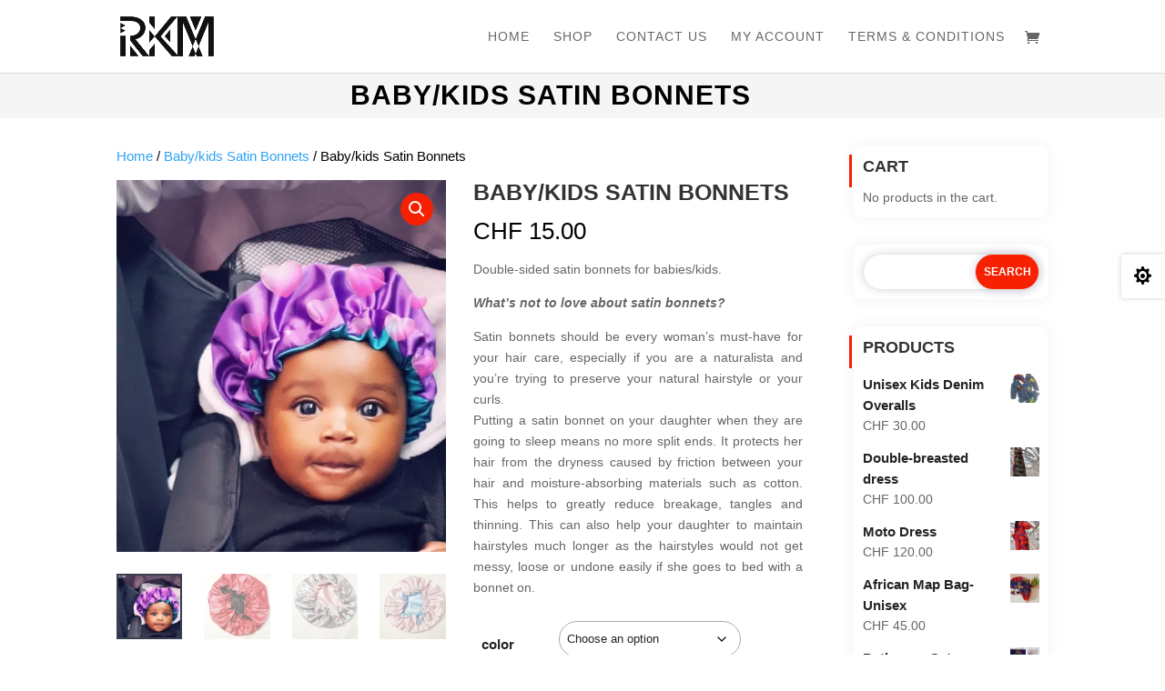

--- FILE ---
content_type: text/html; charset=UTF-8
request_url: https://rkmfashion.com/product/baby-kids-satin-bonnets/
body_size: 26725
content:
<!DOCTYPE html>
<html lang="en-US">
<head>
	<meta charset="UTF-8" />
<meta http-equiv="X-UA-Compatible" content="IE=edge">
	<link rel="pingback" href="https://rkmfashion.com/xmlrpc.php" />

	<script type="text/javascript">
		document.documentElement.className = 'js';
	</script>

	<meta name='robots' content='index, follow, max-image-preview:large, max-snippet:-1, max-video-preview:-1' />
<script>window._wca = window._wca || [];</script>
<script type="text/javascript">
			let jqueryParams=[],jQuery=function(r){return jqueryParams=[...jqueryParams,r],jQuery},$=function(r){return jqueryParams=[...jqueryParams,r],$};window.jQuery=jQuery,window.$=jQuery;let customHeadScripts=!1;jQuery.fn=jQuery.prototype={},$.fn=jQuery.prototype={},jQuery.noConflict=function(r){if(window.jQuery)return jQuery=window.jQuery,$=window.jQuery,customHeadScripts=!0,jQuery.noConflict},jQuery.ready=function(r){jqueryParams=[...jqueryParams,r]},$.ready=function(r){jqueryParams=[...jqueryParams,r]},jQuery.load=function(r){jqueryParams=[...jqueryParams,r]},$.load=function(r){jqueryParams=[...jqueryParams,r]},jQuery.fn.ready=function(r){jqueryParams=[...jqueryParams,r]},$.fn.ready=function(r){jqueryParams=[...jqueryParams,r]};</script>
	<!-- This site is optimized with the Yoast SEO Premium plugin v21.5 (Yoast SEO v26.7) - https://yoast.com/wordpress/plugins/seo/ -->
	<title>Baby/kids Satin Bonnets - RKM FASHION</title>
	<link rel="canonical" href="https://rkmfashion.com/product/baby-kids-satin-bonnets/" />
	<meta property="og:locale" content="en_US" />
	<meta property="og:type" content="article" />
	<meta property="og:title" content="Baby/kids Satin Bonnets" />
	<meta property="og:description" content="Double-sided satin bonnets for babies/kids.  What’s not to love about satin bonnets?  Satin bonnets should be every woman’s must-have for your hair care, especially if you are a naturalista and you’re trying to preserve your natural hairstyle or your curls.        Putting a satin bonnet on your daughter when they are going to sleep means no more split ends. It protects her hair from the dryness caused by friction between your hair and moisture-absorbing materials such as cotton. This helps to greatly reduce breakage, tangles and thinning. This can also help your daughter to maintain hairstyles much longer as the hairstyles would not get messy, loose or undone easily if she goes to bed with a bonnet on." />
	<meta property="og:url" content="https://rkmfashion.com/product/baby-kids-satin-bonnets/" />
	<meta property="og:site_name" content="RKM FASHION" />
	<meta property="article:publisher" content="https://www.facebook.com/rkmglobalfashion/" />
	<meta property="article:modified_time" content="2020-07-02T09:25:51+00:00" />
	<meta property="og:image" content="https://i0.wp.com/rkmfashion.com/wp-content/uploads/2020/05/Snapchat-1309602770-e1591812689929.jpg?fit=659%2C745&ssl=1" />
	<meta property="og:image:width" content="659" />
	<meta property="og:image:height" content="745" />
	<meta property="og:image:type" content="image/jpeg" />
	<meta name="twitter:card" content="summary_large_image" />
	<script type="application/ld+json" class="yoast-schema-graph">{"@context":"https://schema.org","@graph":[{"@type":"WebPage","@id":"https://rkmfashion.com/product/baby-kids-satin-bonnets/","url":"https://rkmfashion.com/product/baby-kids-satin-bonnets/","name":"Baby/kids Satin Bonnets - RKM FASHION","isPartOf":{"@id":"https://rkmfashion.com/#website"},"primaryImageOfPage":{"@id":"https://rkmfashion.com/product/baby-kids-satin-bonnets/#primaryimage"},"image":{"@id":"https://rkmfashion.com/product/baby-kids-satin-bonnets/#primaryimage"},"thumbnailUrl":"https://i0.wp.com/rkmfashion.com/wp-content/uploads/2020/05/Snapchat-1309602770-e1591812689929.jpg?fit=659%2C745&ssl=1","datePublished":"2020-05-13T23:36:20+00:00","dateModified":"2020-07-02T09:25:51+00:00","breadcrumb":{"@id":"https://rkmfashion.com/product/baby-kids-satin-bonnets/#breadcrumb"},"inLanguage":"en-US","potentialAction":[{"@type":"ReadAction","target":["https://rkmfashion.com/product/baby-kids-satin-bonnets/"]}]},{"@type":"ImageObject","inLanguage":"en-US","@id":"https://rkmfashion.com/product/baby-kids-satin-bonnets/#primaryimage","url":"https://i0.wp.com/rkmfashion.com/wp-content/uploads/2020/05/Snapchat-1309602770-e1591812689929.jpg?fit=659%2C745&ssl=1","contentUrl":"https://i0.wp.com/rkmfashion.com/wp-content/uploads/2020/05/Snapchat-1309602770-e1591812689929.jpg?fit=659%2C745&ssl=1","width":659,"height":745},{"@type":"BreadcrumbList","@id":"https://rkmfashion.com/product/baby-kids-satin-bonnets/#breadcrumb","itemListElement":[{"@type":"ListItem","position":1,"name":"Home","item":"https://rkmfashion.com/"},{"@type":"ListItem","position":2,"name":"Shop","item":"https://rkmfashion.com/shop/"},{"@type":"ListItem","position":3,"name":"Baby/kids Satin Bonnets"}]},{"@type":"WebSite","@id":"https://rkmfashion.com/#website","url":"https://rkmfashion.com/","name":"RKM FASHION","description":"A brand with a style personified with a touch of the African heritage","publisher":{"@id":"https://rkmfashion.com/#/schema/person/03fd79b1207ffbdf7f18ae5f4f2382b5"},"potentialAction":[{"@type":"SearchAction","target":{"@type":"EntryPoint","urlTemplate":"https://rkmfashion.com/?s={search_term_string}"},"query-input":{"@type":"PropertyValueSpecification","valueRequired":true,"valueName":"search_term_string"}}],"inLanguage":"en-US"},{"@type":["Person","Organization"],"@id":"https://rkmfashion.com/#/schema/person/03fd79b1207ffbdf7f18ae5f4f2382b5","name":"Luthando","image":{"@type":"ImageObject","inLanguage":"en-US","@id":"https://rkmfashion.com/#/schema/person/image/","url":"https://i0.wp.com/rkmfashion.com/wp-content/uploads/2019/10/RKM-Fashion-logo.png?fit=320%2C147&ssl=1","contentUrl":"https://i0.wp.com/rkmfashion.com/wp-content/uploads/2019/10/RKM-Fashion-logo.png?fit=320%2C147&ssl=1","width":320,"height":147,"caption":"Luthando"},"logo":{"@id":"https://rkmfashion.com/#/schema/person/image/"},"sameAs":["https://www.facebook.com/rkmglobalfashion/","https://www.instagram.com/rkm_fashion/"]}]}</script>
	<!-- / Yoast SEO Premium plugin. -->


<link rel='dns-prefetch' href='//stats.wp.com' />
<link rel='dns-prefetch' href='//fonts.googleapis.com' />
<link rel='preconnect' href='//c0.wp.com' />
<link rel='preconnect' href='//i0.wp.com' />
<link rel="alternate" type="application/rss+xml" title="RKM FASHION &raquo; Feed" href="https://rkmfashion.com/feed/" />
<link rel="alternate" type="application/rss+xml" title="RKM FASHION &raquo; Comments Feed" href="https://rkmfashion.com/comments/feed/" />
<link rel="alternate" title="oEmbed (JSON)" type="application/json+oembed" href="https://rkmfashion.com/wp-json/oembed/1.0/embed?url=https%3A%2F%2Frkmfashion.com%2Fproduct%2Fbaby-kids-satin-bonnets%2F" />
<link rel="alternate" title="oEmbed (XML)" type="text/xml+oembed" href="https://rkmfashion.com/wp-json/oembed/1.0/embed?url=https%3A%2F%2Frkmfashion.com%2Fproduct%2Fbaby-kids-satin-bonnets%2F&#038;format=xml" />
<meta content="Divi Fashion shop v.1.0.0" name="generator"/><style id='wp-block-library-inline-css' type='text/css'>
:root{--wp-block-synced-color:#7a00df;--wp-block-synced-color--rgb:122,0,223;--wp-bound-block-color:var(--wp-block-synced-color);--wp-editor-canvas-background:#ddd;--wp-admin-theme-color:#007cba;--wp-admin-theme-color--rgb:0,124,186;--wp-admin-theme-color-darker-10:#006ba1;--wp-admin-theme-color-darker-10--rgb:0,107,160.5;--wp-admin-theme-color-darker-20:#005a87;--wp-admin-theme-color-darker-20--rgb:0,90,135;--wp-admin-border-width-focus:2px}@media (min-resolution:192dpi){:root{--wp-admin-border-width-focus:1.5px}}.wp-element-button{cursor:pointer}:root .has-very-light-gray-background-color{background-color:#eee}:root .has-very-dark-gray-background-color{background-color:#313131}:root .has-very-light-gray-color{color:#eee}:root .has-very-dark-gray-color{color:#313131}:root .has-vivid-green-cyan-to-vivid-cyan-blue-gradient-background{background:linear-gradient(135deg,#00d084,#0693e3)}:root .has-purple-crush-gradient-background{background:linear-gradient(135deg,#34e2e4,#4721fb 50%,#ab1dfe)}:root .has-hazy-dawn-gradient-background{background:linear-gradient(135deg,#faaca8,#dad0ec)}:root .has-subdued-olive-gradient-background{background:linear-gradient(135deg,#fafae1,#67a671)}:root .has-atomic-cream-gradient-background{background:linear-gradient(135deg,#fdd79a,#004a59)}:root .has-nightshade-gradient-background{background:linear-gradient(135deg,#330968,#31cdcf)}:root .has-midnight-gradient-background{background:linear-gradient(135deg,#020381,#2874fc)}:root{--wp--preset--font-size--normal:16px;--wp--preset--font-size--huge:42px}.has-regular-font-size{font-size:1em}.has-larger-font-size{font-size:2.625em}.has-normal-font-size{font-size:var(--wp--preset--font-size--normal)}.has-huge-font-size{font-size:var(--wp--preset--font-size--huge)}.has-text-align-center{text-align:center}.has-text-align-left{text-align:left}.has-text-align-right{text-align:right}.has-fit-text{white-space:nowrap!important}#end-resizable-editor-section{display:none}.aligncenter{clear:both}.items-justified-left{justify-content:flex-start}.items-justified-center{justify-content:center}.items-justified-right{justify-content:flex-end}.items-justified-space-between{justify-content:space-between}.screen-reader-text{border:0;clip-path:inset(50%);height:1px;margin:-1px;overflow:hidden;padding:0;position:absolute;width:1px;word-wrap:normal!important}.screen-reader-text:focus{background-color:#ddd;clip-path:none;color:#444;display:block;font-size:1em;height:auto;left:5px;line-height:normal;padding:15px 23px 14px;text-decoration:none;top:5px;width:auto;z-index:100000}html :where(.has-border-color){border-style:solid}html :where([style*=border-top-color]){border-top-style:solid}html :where([style*=border-right-color]){border-right-style:solid}html :where([style*=border-bottom-color]){border-bottom-style:solid}html :where([style*=border-left-color]){border-left-style:solid}html :where([style*=border-width]){border-style:solid}html :where([style*=border-top-width]){border-top-style:solid}html :where([style*=border-right-width]){border-right-style:solid}html :where([style*=border-bottom-width]){border-bottom-style:solid}html :where([style*=border-left-width]){border-left-style:solid}html :where(img[class*=wp-image-]){height:auto;max-width:100%}:where(figure){margin:0 0 1em}html :where(.is-position-sticky){--wp-admin--admin-bar--position-offset:var(--wp-admin--admin-bar--height,0px)}@media screen and (max-width:600px){html :where(.is-position-sticky){--wp-admin--admin-bar--position-offset:0px}}

/*# sourceURL=wp-block-library-inline-css */
</style><style id='global-styles-inline-css' type='text/css'>
:root{--wp--preset--aspect-ratio--square: 1;--wp--preset--aspect-ratio--4-3: 4/3;--wp--preset--aspect-ratio--3-4: 3/4;--wp--preset--aspect-ratio--3-2: 3/2;--wp--preset--aspect-ratio--2-3: 2/3;--wp--preset--aspect-ratio--16-9: 16/9;--wp--preset--aspect-ratio--9-16: 9/16;--wp--preset--color--black: #000000;--wp--preset--color--cyan-bluish-gray: #abb8c3;--wp--preset--color--white: #ffffff;--wp--preset--color--pale-pink: #f78da7;--wp--preset--color--vivid-red: #cf2e2e;--wp--preset--color--luminous-vivid-orange: #ff6900;--wp--preset--color--luminous-vivid-amber: #fcb900;--wp--preset--color--light-green-cyan: #7bdcb5;--wp--preset--color--vivid-green-cyan: #00d084;--wp--preset--color--pale-cyan-blue: #8ed1fc;--wp--preset--color--vivid-cyan-blue: #0693e3;--wp--preset--color--vivid-purple: #9b51e0;--wp--preset--gradient--vivid-cyan-blue-to-vivid-purple: linear-gradient(135deg,rgb(6,147,227) 0%,rgb(155,81,224) 100%);--wp--preset--gradient--light-green-cyan-to-vivid-green-cyan: linear-gradient(135deg,rgb(122,220,180) 0%,rgb(0,208,130) 100%);--wp--preset--gradient--luminous-vivid-amber-to-luminous-vivid-orange: linear-gradient(135deg,rgb(252,185,0) 0%,rgb(255,105,0) 100%);--wp--preset--gradient--luminous-vivid-orange-to-vivid-red: linear-gradient(135deg,rgb(255,105,0) 0%,rgb(207,46,46) 100%);--wp--preset--gradient--very-light-gray-to-cyan-bluish-gray: linear-gradient(135deg,rgb(238,238,238) 0%,rgb(169,184,195) 100%);--wp--preset--gradient--cool-to-warm-spectrum: linear-gradient(135deg,rgb(74,234,220) 0%,rgb(151,120,209) 20%,rgb(207,42,186) 40%,rgb(238,44,130) 60%,rgb(251,105,98) 80%,rgb(254,248,76) 100%);--wp--preset--gradient--blush-light-purple: linear-gradient(135deg,rgb(255,206,236) 0%,rgb(152,150,240) 100%);--wp--preset--gradient--blush-bordeaux: linear-gradient(135deg,rgb(254,205,165) 0%,rgb(254,45,45) 50%,rgb(107,0,62) 100%);--wp--preset--gradient--luminous-dusk: linear-gradient(135deg,rgb(255,203,112) 0%,rgb(199,81,192) 50%,rgb(65,88,208) 100%);--wp--preset--gradient--pale-ocean: linear-gradient(135deg,rgb(255,245,203) 0%,rgb(182,227,212) 50%,rgb(51,167,181) 100%);--wp--preset--gradient--electric-grass: linear-gradient(135deg,rgb(202,248,128) 0%,rgb(113,206,126) 100%);--wp--preset--gradient--midnight: linear-gradient(135deg,rgb(2,3,129) 0%,rgb(40,116,252) 100%);--wp--preset--font-size--small: 13px;--wp--preset--font-size--medium: 20px;--wp--preset--font-size--large: 36px;--wp--preset--font-size--x-large: 42px;--wp--preset--spacing--20: 0.44rem;--wp--preset--spacing--30: 0.67rem;--wp--preset--spacing--40: 1rem;--wp--preset--spacing--50: 1.5rem;--wp--preset--spacing--60: 2.25rem;--wp--preset--spacing--70: 3.38rem;--wp--preset--spacing--80: 5.06rem;--wp--preset--shadow--natural: 6px 6px 9px rgba(0, 0, 0, 0.2);--wp--preset--shadow--deep: 12px 12px 50px rgba(0, 0, 0, 0.4);--wp--preset--shadow--sharp: 6px 6px 0px rgba(0, 0, 0, 0.2);--wp--preset--shadow--outlined: 6px 6px 0px -3px rgb(255, 255, 255), 6px 6px rgb(0, 0, 0);--wp--preset--shadow--crisp: 6px 6px 0px rgb(0, 0, 0);}:root { --wp--style--global--content-size: 823px;--wp--style--global--wide-size: 1080px; }:where(body) { margin: 0; }.wp-site-blocks > .alignleft { float: left; margin-right: 2em; }.wp-site-blocks > .alignright { float: right; margin-left: 2em; }.wp-site-blocks > .aligncenter { justify-content: center; margin-left: auto; margin-right: auto; }:where(.is-layout-flex){gap: 0.5em;}:where(.is-layout-grid){gap: 0.5em;}.is-layout-flow > .alignleft{float: left;margin-inline-start: 0;margin-inline-end: 2em;}.is-layout-flow > .alignright{float: right;margin-inline-start: 2em;margin-inline-end: 0;}.is-layout-flow > .aligncenter{margin-left: auto !important;margin-right: auto !important;}.is-layout-constrained > .alignleft{float: left;margin-inline-start: 0;margin-inline-end: 2em;}.is-layout-constrained > .alignright{float: right;margin-inline-start: 2em;margin-inline-end: 0;}.is-layout-constrained > .aligncenter{margin-left: auto !important;margin-right: auto !important;}.is-layout-constrained > :where(:not(.alignleft):not(.alignright):not(.alignfull)){max-width: var(--wp--style--global--content-size);margin-left: auto !important;margin-right: auto !important;}.is-layout-constrained > .alignwide{max-width: var(--wp--style--global--wide-size);}body .is-layout-flex{display: flex;}.is-layout-flex{flex-wrap: wrap;align-items: center;}.is-layout-flex > :is(*, div){margin: 0;}body .is-layout-grid{display: grid;}.is-layout-grid > :is(*, div){margin: 0;}body{padding-top: 0px;padding-right: 0px;padding-bottom: 0px;padding-left: 0px;}:root :where(.wp-element-button, .wp-block-button__link){background-color: #32373c;border-width: 0;color: #fff;font-family: inherit;font-size: inherit;font-style: inherit;font-weight: inherit;letter-spacing: inherit;line-height: inherit;padding-top: calc(0.667em + 2px);padding-right: calc(1.333em + 2px);padding-bottom: calc(0.667em + 2px);padding-left: calc(1.333em + 2px);text-decoration: none;text-transform: inherit;}.has-black-color{color: var(--wp--preset--color--black) !important;}.has-cyan-bluish-gray-color{color: var(--wp--preset--color--cyan-bluish-gray) !important;}.has-white-color{color: var(--wp--preset--color--white) !important;}.has-pale-pink-color{color: var(--wp--preset--color--pale-pink) !important;}.has-vivid-red-color{color: var(--wp--preset--color--vivid-red) !important;}.has-luminous-vivid-orange-color{color: var(--wp--preset--color--luminous-vivid-orange) !important;}.has-luminous-vivid-amber-color{color: var(--wp--preset--color--luminous-vivid-amber) !important;}.has-light-green-cyan-color{color: var(--wp--preset--color--light-green-cyan) !important;}.has-vivid-green-cyan-color{color: var(--wp--preset--color--vivid-green-cyan) !important;}.has-pale-cyan-blue-color{color: var(--wp--preset--color--pale-cyan-blue) !important;}.has-vivid-cyan-blue-color{color: var(--wp--preset--color--vivid-cyan-blue) !important;}.has-vivid-purple-color{color: var(--wp--preset--color--vivid-purple) !important;}.has-black-background-color{background-color: var(--wp--preset--color--black) !important;}.has-cyan-bluish-gray-background-color{background-color: var(--wp--preset--color--cyan-bluish-gray) !important;}.has-white-background-color{background-color: var(--wp--preset--color--white) !important;}.has-pale-pink-background-color{background-color: var(--wp--preset--color--pale-pink) !important;}.has-vivid-red-background-color{background-color: var(--wp--preset--color--vivid-red) !important;}.has-luminous-vivid-orange-background-color{background-color: var(--wp--preset--color--luminous-vivid-orange) !important;}.has-luminous-vivid-amber-background-color{background-color: var(--wp--preset--color--luminous-vivid-amber) !important;}.has-light-green-cyan-background-color{background-color: var(--wp--preset--color--light-green-cyan) !important;}.has-vivid-green-cyan-background-color{background-color: var(--wp--preset--color--vivid-green-cyan) !important;}.has-pale-cyan-blue-background-color{background-color: var(--wp--preset--color--pale-cyan-blue) !important;}.has-vivid-cyan-blue-background-color{background-color: var(--wp--preset--color--vivid-cyan-blue) !important;}.has-vivid-purple-background-color{background-color: var(--wp--preset--color--vivid-purple) !important;}.has-black-border-color{border-color: var(--wp--preset--color--black) !important;}.has-cyan-bluish-gray-border-color{border-color: var(--wp--preset--color--cyan-bluish-gray) !important;}.has-white-border-color{border-color: var(--wp--preset--color--white) !important;}.has-pale-pink-border-color{border-color: var(--wp--preset--color--pale-pink) !important;}.has-vivid-red-border-color{border-color: var(--wp--preset--color--vivid-red) !important;}.has-luminous-vivid-orange-border-color{border-color: var(--wp--preset--color--luminous-vivid-orange) !important;}.has-luminous-vivid-amber-border-color{border-color: var(--wp--preset--color--luminous-vivid-amber) !important;}.has-light-green-cyan-border-color{border-color: var(--wp--preset--color--light-green-cyan) !important;}.has-vivid-green-cyan-border-color{border-color: var(--wp--preset--color--vivid-green-cyan) !important;}.has-pale-cyan-blue-border-color{border-color: var(--wp--preset--color--pale-cyan-blue) !important;}.has-vivid-cyan-blue-border-color{border-color: var(--wp--preset--color--vivid-cyan-blue) !important;}.has-vivid-purple-border-color{border-color: var(--wp--preset--color--vivid-purple) !important;}.has-vivid-cyan-blue-to-vivid-purple-gradient-background{background: var(--wp--preset--gradient--vivid-cyan-blue-to-vivid-purple) !important;}.has-light-green-cyan-to-vivid-green-cyan-gradient-background{background: var(--wp--preset--gradient--light-green-cyan-to-vivid-green-cyan) !important;}.has-luminous-vivid-amber-to-luminous-vivid-orange-gradient-background{background: var(--wp--preset--gradient--luminous-vivid-amber-to-luminous-vivid-orange) !important;}.has-luminous-vivid-orange-to-vivid-red-gradient-background{background: var(--wp--preset--gradient--luminous-vivid-orange-to-vivid-red) !important;}.has-very-light-gray-to-cyan-bluish-gray-gradient-background{background: var(--wp--preset--gradient--very-light-gray-to-cyan-bluish-gray) !important;}.has-cool-to-warm-spectrum-gradient-background{background: var(--wp--preset--gradient--cool-to-warm-spectrum) !important;}.has-blush-light-purple-gradient-background{background: var(--wp--preset--gradient--blush-light-purple) !important;}.has-blush-bordeaux-gradient-background{background: var(--wp--preset--gradient--blush-bordeaux) !important;}.has-luminous-dusk-gradient-background{background: var(--wp--preset--gradient--luminous-dusk) !important;}.has-pale-ocean-gradient-background{background: var(--wp--preset--gradient--pale-ocean) !important;}.has-electric-grass-gradient-background{background: var(--wp--preset--gradient--electric-grass) !important;}.has-midnight-gradient-background{background: var(--wp--preset--gradient--midnight) !important;}.has-small-font-size{font-size: var(--wp--preset--font-size--small) !important;}.has-medium-font-size{font-size: var(--wp--preset--font-size--medium) !important;}.has-large-font-size{font-size: var(--wp--preset--font-size--large) !important;}.has-x-large-font-size{font-size: var(--wp--preset--font-size--x-large) !important;}
/*# sourceURL=global-styles-inline-css */
</style>

<link rel='stylesheet' id='wpa-css-css' href='https://rkmfashion.com/wp-content/plugins/honeypot/includes/css/wpa.css?ver=2.2.10' type='text/css' media='all' />
<link rel='stylesheet' id='photoswipe-css' href='https://c0.wp.com/p/woocommerce/10.4.3/assets/css/photoswipe/photoswipe.min.css' type='text/css' media='all' />
<link rel='stylesheet' id='photoswipe-default-skin-css' href='https://c0.wp.com/p/woocommerce/10.4.3/assets/css/photoswipe/default-skin/default-skin.min.css' type='text/css' media='all' />
<link rel='stylesheet' id='woocommerce-layout-css' href='https://c0.wp.com/p/woocommerce/10.4.3/assets/css/woocommerce-layout.css' type='text/css' media='all' />
<style id='woocommerce-layout-inline-css' type='text/css'>

	.infinite-scroll .woocommerce-pagination {
		display: none;
	}
/*# sourceURL=woocommerce-layout-inline-css */
</style>
<link rel='stylesheet' id='woocommerce-smallscreen-css' href='https://c0.wp.com/p/woocommerce/10.4.3/assets/css/woocommerce-smallscreen.css' type='text/css' media='only screen and (max-width: 768px)' />
<link rel='stylesheet' id='woocommerce-general-css' href='https://c0.wp.com/p/woocommerce/10.4.3/assets/css/woocommerce.css' type='text/css' media='all' />
<style id='woocommerce-inline-inline-css' type='text/css'>
.woocommerce form .form-row .required { visibility: visible; }
/*# sourceURL=woocommerce-inline-inline-css */
</style>
<link rel='stylesheet' id='wpcustom-cursors-css' href='https://rkmfashion.com/wp-content/plugins/wp-custom-cursors/public/css/wp_custom_cursors_main_style.css?ver=3.3' type='text/css' media='all' />
<style id='divi-style-parent-inline-inline-css' type='text/css'>
/*!
Theme Name: Divi
Theme URI: http://www.elegantthemes.com/gallery/divi/
Version: 4.27.4
Description: Smart. Flexible. Beautiful. Divi is the most powerful theme in our collection.
Author: Elegant Themes
Author URI: http://www.elegantthemes.com
License: GNU General Public License v2
License URI: http://www.gnu.org/licenses/gpl-2.0.html
*/

a,abbr,acronym,address,applet,b,big,blockquote,body,center,cite,code,dd,del,dfn,div,dl,dt,em,fieldset,font,form,h1,h2,h3,h4,h5,h6,html,i,iframe,img,ins,kbd,label,legend,li,object,ol,p,pre,q,s,samp,small,span,strike,strong,sub,sup,tt,u,ul,var{margin:0;padding:0;border:0;outline:0;font-size:100%;-ms-text-size-adjust:100%;-webkit-text-size-adjust:100%;vertical-align:baseline;background:transparent}body{line-height:1}ol,ul{list-style:none}blockquote,q{quotes:none}blockquote:after,blockquote:before,q:after,q:before{content:"";content:none}blockquote{margin:20px 0 30px;border-left:5px solid;padding-left:20px}:focus{outline:0}del{text-decoration:line-through}pre{overflow:auto;padding:10px}figure{margin:0}table{border-collapse:collapse;border-spacing:0}article,aside,footer,header,hgroup,nav,section{display:block}body{font-family:Open Sans,Arial,sans-serif;font-size:14px;color:#666;background-color:#fff;line-height:1.7em;font-weight:500;-webkit-font-smoothing:antialiased;-moz-osx-font-smoothing:grayscale}body.page-template-page-template-blank-php #page-container{padding-top:0!important}body.et_cover_background{background-size:cover!important;background-position:top!important;background-repeat:no-repeat!important;background-attachment:fixed}a{color:#2ea3f2}a,a:hover{text-decoration:none}p{padding-bottom:1em}p:not(.has-background):last-of-type{padding-bottom:0}p.et_normal_padding{padding-bottom:1em}strong{font-weight:700}cite,em,i{font-style:italic}code,pre{font-family:Courier New,monospace;margin-bottom:10px}ins{text-decoration:none}sub,sup{height:0;line-height:1;position:relative;vertical-align:baseline}sup{bottom:.8em}sub{top:.3em}dl{margin:0 0 1.5em}dl dt{font-weight:700}dd{margin-left:1.5em}blockquote p{padding-bottom:0}embed,iframe,object,video{max-width:100%}h1,h2,h3,h4,h5,h6{color:#333;padding-bottom:10px;line-height:1em;font-weight:500}h1 a,h2 a,h3 a,h4 a,h5 a,h6 a{color:inherit}h1{font-size:30px}h2{font-size:26px}h3{font-size:22px}h4{font-size:18px}h5{font-size:16px}h6{font-size:14px}input{-webkit-appearance:none}input[type=checkbox]{-webkit-appearance:checkbox}input[type=radio]{-webkit-appearance:radio}input.text,input.title,input[type=email],input[type=password],input[type=tel],input[type=text],select,textarea{background-color:#fff;border:1px solid #bbb;padding:2px;color:#4e4e4e}input.text:focus,input.title:focus,input[type=text]:focus,select:focus,textarea:focus{border-color:#2d3940;color:#3e3e3e}input.text,input.title,input[type=text],select,textarea{margin:0}textarea{padding:4px}button,input,select,textarea{font-family:inherit}img{max-width:100%;height:auto}.clear{clear:both}br.clear{margin:0;padding:0}.pagination{clear:both}#et_search_icon:hover,.et-social-icon a:hover,.et_password_protected_form .et_submit_button,.form-submit .et_pb_buttontton.alt.disabled,.nav-single a,.posted_in a{color:#2ea3f2}.et-search-form,blockquote{border-color:#2ea3f2}#main-content{background-color:#fff}.container{width:80%;max-width:1080px;margin:auto;position:relative}body:not(.et-tb) #main-content .container,body:not(.et-tb-has-header) #main-content .container{padding-top:58px}.et_full_width_page #main-content .container:before{display:none}.main_title{margin-bottom:20px}.et_password_protected_form .et_submit_button:hover,.form-submit .et_pb_button:hover{background:rgba(0,0,0,.05)}.et_button_icon_visible .et_pb_button{padding-right:2em;padding-left:.7em}.et_button_icon_visible .et_pb_button:after{opacity:1;margin-left:0}.et_button_left .et_pb_button:hover:after{left:.15em}.et_button_left .et_pb_button:after{margin-left:0;left:1em}.et_button_icon_visible.et_button_left .et_pb_button,.et_button_left .et_pb_button:hover,.et_button_left .et_pb_module .et_pb_button:hover{padding-left:2em;padding-right:.7em}.et_button_icon_visible.et_button_left .et_pb_button:after,.et_button_left .et_pb_button:hover:after{left:.15em}.et_password_protected_form .et_submit_button:hover,.form-submit .et_pb_button:hover{padding:.3em 1em}.et_button_no_icon .et_pb_button:after{display:none}.et_button_no_icon.et_button_icon_visible.et_button_left .et_pb_button,.et_button_no_icon.et_button_left .et_pb_button:hover,.et_button_no_icon .et_pb_button,.et_button_no_icon .et_pb_button:hover{padding:.3em 1em!important}.et_button_custom_icon .et_pb_button:after{line-height:1.7em}.et_button_custom_icon.et_button_icon_visible .et_pb_button:after,.et_button_custom_icon .et_pb_button:hover:after{margin-left:.3em}#left-area .post_format-post-format-gallery .wp-block-gallery:first-of-type{padding:0;margin-bottom:-16px}.entry-content table:not(.variations){border:1px solid #eee;margin:0 0 15px;text-align:left;width:100%}.entry-content thead th,.entry-content tr th{color:#555;font-weight:700;padding:9px 24px}.entry-content tr td{border-top:1px solid #eee;padding:6px 24px}#left-area ul,.entry-content ul,.et-l--body ul,.et-l--footer ul,.et-l--header ul{list-style-type:disc;padding:0 0 23px 1em;line-height:26px}#left-area ol,.entry-content ol,.et-l--body ol,.et-l--footer ol,.et-l--header ol{list-style-type:decimal;list-style-position:inside;padding:0 0 23px;line-height:26px}#left-area ul li ul,.entry-content ul li ol{padding:2px 0 2px 20px}#left-area ol li ul,.entry-content ol li ol,.et-l--body ol li ol,.et-l--footer ol li ol,.et-l--header ol li ol{padding:2px 0 2px 35px}#left-area ul.wp-block-gallery{display:-webkit-box;display:-ms-flexbox;display:flex;-ms-flex-wrap:wrap;flex-wrap:wrap;list-style-type:none;padding:0}#left-area ul.products{padding:0!important;line-height:1.7!important;list-style:none!important}.gallery-item a{display:block}.gallery-caption,.gallery-item a{width:90%}#wpadminbar{z-index:100001}#left-area .post-meta{font-size:14px;padding-bottom:15px}#left-area .post-meta a{text-decoration:none;color:#666}#left-area .et_featured_image{padding-bottom:7px}.single .post{padding-bottom:25px}body.single .et_audio_content{margin-bottom:-6px}.nav-single a{text-decoration:none;color:#2ea3f2;font-size:14px;font-weight:400}.nav-previous{float:left}.nav-next{float:right}.et_password_protected_form p input{background-color:#eee;border:none!important;width:100%!important;border-radius:0!important;font-size:14px;color:#999!important;padding:16px!important;-webkit-box-sizing:border-box;box-sizing:border-box}.et_password_protected_form label{display:none}.et_password_protected_form .et_submit_button{font-family:inherit;display:block;float:right;margin:8px auto 0;cursor:pointer}.post-password-required p.nocomments.container{max-width:100%}.post-password-required p.nocomments.container:before{display:none}.aligncenter,div.post .new-post .aligncenter{display:block;margin-left:auto;margin-right:auto}.wp-caption{border:1px solid #ddd;text-align:center;background-color:#f3f3f3;margin-bottom:10px;max-width:96%;padding:8px}.wp-caption.alignleft{margin:0 30px 20px 0}.wp-caption.alignright{margin:0 0 20px 30px}.wp-caption img{margin:0;padding:0;border:0}.wp-caption p.wp-caption-text{font-size:12px;padding:0 4px 5px;margin:0}.alignright{float:right}.alignleft{float:left}img.alignleft{display:inline;float:left;margin-right:15px}img.alignright{display:inline;float:right;margin-left:15px}.page.et_pb_pagebuilder_layout #main-content{background-color:transparent}body #main-content .et_builder_inner_content>h1,body #main-content .et_builder_inner_content>h2,body #main-content .et_builder_inner_content>h3,body #main-content .et_builder_inner_content>h4,body #main-content .et_builder_inner_content>h5,body #main-content .et_builder_inner_content>h6{line-height:1.4em}body #main-content .et_builder_inner_content>p{line-height:1.7em}.wp-block-pullquote{margin:20px 0 30px}.wp-block-pullquote.has-background blockquote{border-left:none}.wp-block-group.has-background{padding:1.5em 1.5em .5em}@media (min-width:981px){#left-area{width:79.125%;padding-bottom:23px}#main-content .container:before{content:"";position:absolute;top:0;height:100%;width:1px;background-color:#e2e2e2}.et_full_width_page #left-area,.et_no_sidebar #left-area{float:none;width:100%!important}.et_full_width_page #left-area{padding-bottom:0}.et_no_sidebar #main-content .container:before{display:none}}@media (max-width:980px){#page-container{padding-top:80px}.et-tb #page-container,.et-tb-has-header #page-container{padding-top:0!important}#left-area,#sidebar{width:100%!important}#main-content .container:before{display:none!important}.et_full_width_page .et_gallery_item:nth-child(4n+1){clear:none}}@media print{#page-container{padding-top:0!important}}#wp-admin-bar-et-use-visual-builder a:before{font-family:ETmodules!important;content:"\e625";font-size:30px!important;width:28px;margin-top:-3px;color:#974df3!important}#wp-admin-bar-et-use-visual-builder:hover a:before{color:#fff!important}#wp-admin-bar-et-use-visual-builder:hover a,#wp-admin-bar-et-use-visual-builder a:hover{transition:background-color .5s ease;-webkit-transition:background-color .5s ease;-moz-transition:background-color .5s ease;background-color:#7e3bd0!important;color:#fff!important}* html .clearfix,:first-child+html .clearfix{zoom:1}.iphone .et_pb_section_video_bg video::-webkit-media-controls-start-playback-button{display:none!important;-webkit-appearance:none}.et_mobile_device .et_pb_section_parallax .et_pb_parallax_css{background-attachment:scroll}.et-social-facebook a.icon:before{content:"\e093"}.et-social-twitter a.icon:before{content:"\e094"}.et-social-google-plus a.icon:before{content:"\e096"}.et-social-instagram a.icon:before{content:"\e09a"}.et-social-rss a.icon:before{content:"\e09e"}.ai1ec-single-event:after{content:" ";display:table;clear:both}.evcal_event_details .evcal_evdata_cell .eventon_details_shading_bot.eventon_details_shading_bot{z-index:3}.wp-block-divi-layout{margin-bottom:1em}*{-webkit-box-sizing:border-box;box-sizing:border-box}#et-info-email:before,#et-info-phone:before,#et_search_icon:before,.comment-reply-link:after,.et-cart-info span:before,.et-pb-arrow-next:before,.et-pb-arrow-prev:before,.et-social-icon a:before,.et_audio_container .mejs-playpause-button button:before,.et_audio_container .mejs-volume-button button:before,.et_overlay:before,.et_password_protected_form .et_submit_button:after,.et_pb_button:after,.et_pb_contact_reset:after,.et_pb_contact_submit:after,.et_pb_font_icon:before,.et_pb_newsletter_button:after,.et_pb_pricing_table_button:after,.et_pb_promo_button:after,.et_pb_testimonial:before,.et_pb_toggle_title:before,.form-submit .et_pb_button:after,.mobile_menu_bar:before,a.et_pb_more_button:after{font-family:ETmodules!important;speak:none;font-style:normal;font-weight:400;-webkit-font-feature-settings:normal;font-feature-settings:normal;font-variant:normal;text-transform:none;line-height:1;-webkit-font-smoothing:antialiased;-moz-osx-font-smoothing:grayscale;text-shadow:0 0;direction:ltr}.et-pb-icon,.et_pb_custom_button_icon.et_pb_button:after,.et_pb_login .et_pb_custom_button_icon.et_pb_button:after,.et_pb_woo_custom_button_icon .button.et_pb_custom_button_icon.et_pb_button:after,.et_pb_woo_custom_button_icon .button.et_pb_custom_button_icon.et_pb_button:hover:after{content:attr(data-icon)}.et-pb-icon{font-family:ETmodules;speak:none;font-weight:400;-webkit-font-feature-settings:normal;font-feature-settings:normal;font-variant:normal;text-transform:none;line-height:1;-webkit-font-smoothing:antialiased;font-size:96px;font-style:normal;display:inline-block;-webkit-box-sizing:border-box;box-sizing:border-box;direction:ltr}#et-ajax-saving{display:none;-webkit-transition:background .3s,-webkit-box-shadow .3s;transition:background .3s,-webkit-box-shadow .3s;transition:background .3s,box-shadow .3s;transition:background .3s,box-shadow .3s,-webkit-box-shadow .3s;-webkit-box-shadow:rgba(0,139,219,.247059) 0 0 60px;box-shadow:0 0 60px rgba(0,139,219,.247059);position:fixed;top:50%;left:50%;width:50px;height:50px;background:#fff;border-radius:50px;margin:-25px 0 0 -25px;z-index:999999;text-align:center}#et-ajax-saving img{margin:9px}.et-safe-mode-indicator,.et-safe-mode-indicator:focus,.et-safe-mode-indicator:hover{-webkit-box-shadow:0 5px 10px rgba(41,196,169,.15);box-shadow:0 5px 10px rgba(41,196,169,.15);background:#29c4a9;color:#fff;font-size:14px;font-weight:600;padding:12px;line-height:16px;border-radius:3px;position:fixed;bottom:30px;right:30px;z-index:999999;text-decoration:none;font-family:Open Sans,sans-serif;-webkit-font-smoothing:antialiased;-moz-osx-font-smoothing:grayscale}.et_pb_button{font-size:20px;font-weight:500;padding:.3em 1em;line-height:1.7em!important;background-color:transparent;background-size:cover;background-position:50%;background-repeat:no-repeat;border:2px solid;border-radius:3px;-webkit-transition-duration:.2s;transition-duration:.2s;-webkit-transition-property:all!important;transition-property:all!important}.et_pb_button,.et_pb_button_inner{position:relative}.et_pb_button:hover,.et_pb_module .et_pb_button:hover{border:2px solid transparent;padding:.3em 2em .3em .7em}.et_pb_button:hover{background-color:hsla(0,0%,100%,.2)}.et_pb_bg_layout_light.et_pb_button:hover,.et_pb_bg_layout_light .et_pb_button:hover{background-color:rgba(0,0,0,.05)}.et_pb_button:after,.et_pb_button:before{font-size:32px;line-height:1em;content:"\35";opacity:0;position:absolute;margin-left:-1em;-webkit-transition:all .2s;transition:all .2s;text-transform:none;-webkit-font-feature-settings:"kern" off;font-feature-settings:"kern" off;font-variant:none;font-style:normal;font-weight:400;text-shadow:none}.et_pb_button.et_hover_enabled:hover:after,.et_pb_button.et_pb_hovered:hover:after{-webkit-transition:none!important;transition:none!important}.et_pb_button:before{display:none}.et_pb_button:hover:after{opacity:1;margin-left:0}.et_pb_column_1_3 h1,.et_pb_column_1_4 h1,.et_pb_column_1_5 h1,.et_pb_column_1_6 h1,.et_pb_column_2_5 h1{font-size:26px}.et_pb_column_1_3 h2,.et_pb_column_1_4 h2,.et_pb_column_1_5 h2,.et_pb_column_1_6 h2,.et_pb_column_2_5 h2{font-size:23px}.et_pb_column_1_3 h3,.et_pb_column_1_4 h3,.et_pb_column_1_5 h3,.et_pb_column_1_6 h3,.et_pb_column_2_5 h3{font-size:20px}.et_pb_column_1_3 h4,.et_pb_column_1_4 h4,.et_pb_column_1_5 h4,.et_pb_column_1_6 h4,.et_pb_column_2_5 h4{font-size:18px}.et_pb_column_1_3 h5,.et_pb_column_1_4 h5,.et_pb_column_1_5 h5,.et_pb_column_1_6 h5,.et_pb_column_2_5 h5{font-size:16px}.et_pb_column_1_3 h6,.et_pb_column_1_4 h6,.et_pb_column_1_5 h6,.et_pb_column_1_6 h6,.et_pb_column_2_5 h6{font-size:15px}.et_pb_bg_layout_dark,.et_pb_bg_layout_dark h1,.et_pb_bg_layout_dark h2,.et_pb_bg_layout_dark h3,.et_pb_bg_layout_dark h4,.et_pb_bg_layout_dark h5,.et_pb_bg_layout_dark h6{color:#fff!important}.et_pb_module.et_pb_text_align_left{text-align:left}.et_pb_module.et_pb_text_align_center{text-align:center}.et_pb_module.et_pb_text_align_right{text-align:right}.et_pb_module.et_pb_text_align_justified{text-align:justify}.clearfix:after{visibility:hidden;display:block;font-size:0;content:" ";clear:both;height:0}.et_pb_bg_layout_light .et_pb_more_button{color:#2ea3f2}.et_builder_inner_content{position:relative;z-index:1}header .et_builder_inner_content{z-index:2}.et_pb_css_mix_blend_mode_passthrough{mix-blend-mode:unset!important}.et_pb_image_container{margin:-20px -20px 29px}.et_pb_module_inner{position:relative}.et_hover_enabled_preview{z-index:2}.et_hover_enabled:hover{position:relative;z-index:2}.et_pb_all_tabs,.et_pb_module,.et_pb_posts_nav a,.et_pb_tab,.et_pb_with_background{position:relative;background-size:cover;background-position:50%;background-repeat:no-repeat}.et_pb_background_mask,.et_pb_background_pattern{bottom:0;left:0;position:absolute;right:0;top:0}.et_pb_background_mask{background-size:calc(100% + 2px) calc(100% + 2px);background-repeat:no-repeat;background-position:50%;overflow:hidden}.et_pb_background_pattern{background-position:0 0;background-repeat:repeat}.et_pb_with_border{position:relative;border:0 solid #333}.post-password-required .et_pb_row{padding:0;width:100%}.post-password-required .et_password_protected_form{min-height:0}body.et_pb_pagebuilder_layout.et_pb_show_title .post-password-required .et_password_protected_form h1,body:not(.et_pb_pagebuilder_layout) .post-password-required .et_password_protected_form h1{display:none}.et_pb_no_bg{padding:0!important}.et_overlay.et_pb_inline_icon:before,.et_pb_inline_icon:before{content:attr(data-icon)}.et_pb_more_button{color:inherit;text-shadow:none;text-decoration:none;display:inline-block;margin-top:20px}.et_parallax_bg_wrap{overflow:hidden;position:absolute;top:0;right:0;bottom:0;left:0}.et_parallax_bg{background-repeat:no-repeat;background-position:top;background-size:cover;position:absolute;bottom:0;left:0;width:100%;height:100%;display:block}.et_parallax_bg.et_parallax_bg__hover,.et_parallax_bg.et_parallax_bg_phone,.et_parallax_bg.et_parallax_bg_tablet,.et_parallax_gradient.et_parallax_gradient__hover,.et_parallax_gradient.et_parallax_gradient_phone,.et_parallax_gradient.et_parallax_gradient_tablet,.et_pb_section_parallax_hover:hover .et_parallax_bg:not(.et_parallax_bg__hover),.et_pb_section_parallax_hover:hover .et_parallax_gradient:not(.et_parallax_gradient__hover){display:none}.et_pb_section_parallax_hover:hover .et_parallax_bg.et_parallax_bg__hover,.et_pb_section_parallax_hover:hover .et_parallax_gradient.et_parallax_gradient__hover{display:block}.et_parallax_gradient{bottom:0;display:block;left:0;position:absolute;right:0;top:0}.et_pb_module.et_pb_section_parallax,.et_pb_posts_nav a.et_pb_section_parallax,.et_pb_tab.et_pb_section_parallax{position:relative}.et_pb_section_parallax .et_pb_parallax_css,.et_pb_slides .et_parallax_bg.et_pb_parallax_css{background-attachment:fixed}body.et-bfb .et_pb_section_parallax .et_pb_parallax_css,body.et-bfb .et_pb_slides .et_parallax_bg.et_pb_parallax_css{background-attachment:scroll;bottom:auto}.et_pb_section_parallax.et_pb_column .et_pb_module,.et_pb_section_parallax.et_pb_row .et_pb_column,.et_pb_section_parallax.et_pb_row .et_pb_module{z-index:9;position:relative}.et_pb_more_button:hover:after{opacity:1;margin-left:0}.et_pb_preload .et_pb_section_video_bg,.et_pb_preload>div{visibility:hidden}.et_pb_preload,.et_pb_section.et_pb_section_video.et_pb_preload{position:relative;background:#464646!important}.et_pb_preload:before{content:"";position:absolute;top:50%;left:50%;background:url(https://rkmfashion.com/wp-content/themes/Divi/includes/builder/styles/images/preloader.gif) no-repeat;border-radius:32px;width:32px;height:32px;margin:-16px 0 0 -16px}.box-shadow-overlay{position:absolute;top:0;left:0;width:100%;height:100%;z-index:10;pointer-events:none}.et_pb_section>.box-shadow-overlay~.et_pb_row{z-index:11}body.safari .section_has_divider{will-change:transform}.et_pb_row>.box-shadow-overlay{z-index:8}.has-box-shadow-overlay{position:relative}.et_clickable{cursor:pointer}.screen-reader-text{border:0;clip:rect(1px,1px,1px,1px);-webkit-clip-path:inset(50%);clip-path:inset(50%);height:1px;margin:-1px;overflow:hidden;padding:0;position:absolute!important;width:1px;word-wrap:normal!important}.et_multi_view_hidden,.et_multi_view_hidden_image{display:none!important}@keyframes multi-view-image-fade{0%{opacity:0}10%{opacity:.1}20%{opacity:.2}30%{opacity:.3}40%{opacity:.4}50%{opacity:.5}60%{opacity:.6}70%{opacity:.7}80%{opacity:.8}90%{opacity:.9}to{opacity:1}}.et_multi_view_image__loading{visibility:hidden}.et_multi_view_image__loaded{-webkit-animation:multi-view-image-fade .5s;animation:multi-view-image-fade .5s}#et-pb-motion-effects-offset-tracker{visibility:hidden!important;opacity:0;position:absolute;top:0;left:0}.et-pb-before-scroll-animation{opacity:0}header.et-l.et-l--header:after{clear:both;display:block;content:""}.et_pb_module{-webkit-animation-timing-function:linear;animation-timing-function:linear;-webkit-animation-duration:.2s;animation-duration:.2s}@-webkit-keyframes fadeBottom{0%{opacity:0;-webkit-transform:translateY(10%);transform:translateY(10%)}to{opacity:1;-webkit-transform:translateY(0);transform:translateY(0)}}@keyframes fadeBottom{0%{opacity:0;-webkit-transform:translateY(10%);transform:translateY(10%)}to{opacity:1;-webkit-transform:translateY(0);transform:translateY(0)}}@-webkit-keyframes fadeLeft{0%{opacity:0;-webkit-transform:translateX(-10%);transform:translateX(-10%)}to{opacity:1;-webkit-transform:translateX(0);transform:translateX(0)}}@keyframes fadeLeft{0%{opacity:0;-webkit-transform:translateX(-10%);transform:translateX(-10%)}to{opacity:1;-webkit-transform:translateX(0);transform:translateX(0)}}@-webkit-keyframes fadeRight{0%{opacity:0;-webkit-transform:translateX(10%);transform:translateX(10%)}to{opacity:1;-webkit-transform:translateX(0);transform:translateX(0)}}@keyframes fadeRight{0%{opacity:0;-webkit-transform:translateX(10%);transform:translateX(10%)}to{opacity:1;-webkit-transform:translateX(0);transform:translateX(0)}}@-webkit-keyframes fadeTop{0%{opacity:0;-webkit-transform:translateY(-10%);transform:translateY(-10%)}to{opacity:1;-webkit-transform:translateX(0);transform:translateX(0)}}@keyframes fadeTop{0%{opacity:0;-webkit-transform:translateY(-10%);transform:translateY(-10%)}to{opacity:1;-webkit-transform:translateX(0);transform:translateX(0)}}@-webkit-keyframes fadeIn{0%{opacity:0}to{opacity:1}}@keyframes fadeIn{0%{opacity:0}to{opacity:1}}.et-waypoint:not(.et_pb_counters){opacity:0}@media (min-width:981px){.et_pb_section.et_section_specialty div.et_pb_row .et_pb_column .et_pb_column .et_pb_module.et-last-child,.et_pb_section.et_section_specialty div.et_pb_row .et_pb_column .et_pb_column .et_pb_module:last-child,.et_pb_section.et_section_specialty div.et_pb_row .et_pb_column .et_pb_row_inner .et_pb_column .et_pb_module.et-last-child,.et_pb_section.et_section_specialty div.et_pb_row .et_pb_column .et_pb_row_inner .et_pb_column .et_pb_module:last-child,.et_pb_section div.et_pb_row .et_pb_column .et_pb_module.et-last-child,.et_pb_section div.et_pb_row .et_pb_column .et_pb_module:last-child{margin-bottom:0}}@media (max-width:980px){.et_overlay.et_pb_inline_icon_tablet:before,.et_pb_inline_icon_tablet:before{content:attr(data-icon-tablet)}.et_parallax_bg.et_parallax_bg_tablet_exist,.et_parallax_gradient.et_parallax_gradient_tablet_exist{display:none}.et_parallax_bg.et_parallax_bg_tablet,.et_parallax_gradient.et_parallax_gradient_tablet{display:block}.et_pb_column .et_pb_module{margin-bottom:30px}.et_pb_row .et_pb_column .et_pb_module.et-last-child,.et_pb_row .et_pb_column .et_pb_module:last-child,.et_section_specialty .et_pb_row .et_pb_column .et_pb_module.et-last-child,.et_section_specialty .et_pb_row .et_pb_column .et_pb_module:last-child{margin-bottom:0}.et_pb_more_button{display:inline-block!important}.et_pb_bg_layout_light_tablet.et_pb_button,.et_pb_bg_layout_light_tablet.et_pb_module.et_pb_button,.et_pb_bg_layout_light_tablet .et_pb_more_button{color:#2ea3f2}.et_pb_bg_layout_light_tablet .et_pb_forgot_password a{color:#666}.et_pb_bg_layout_light_tablet h1,.et_pb_bg_layout_light_tablet h2,.et_pb_bg_layout_light_tablet h3,.et_pb_bg_layout_light_tablet h4,.et_pb_bg_layout_light_tablet h5,.et_pb_bg_layout_light_tablet h6{color:#333!important}.et_pb_module .et_pb_bg_layout_light_tablet.et_pb_button{color:#2ea3f2!important}.et_pb_bg_layout_light_tablet{color:#666!important}.et_pb_bg_layout_dark_tablet,.et_pb_bg_layout_dark_tablet h1,.et_pb_bg_layout_dark_tablet h2,.et_pb_bg_layout_dark_tablet h3,.et_pb_bg_layout_dark_tablet h4,.et_pb_bg_layout_dark_tablet h5,.et_pb_bg_layout_dark_tablet h6{color:#fff!important}.et_pb_bg_layout_dark_tablet.et_pb_button,.et_pb_bg_layout_dark_tablet.et_pb_module.et_pb_button,.et_pb_bg_layout_dark_tablet .et_pb_more_button{color:inherit}.et_pb_bg_layout_dark_tablet .et_pb_forgot_password a{color:#fff}.et_pb_module.et_pb_text_align_left-tablet{text-align:left}.et_pb_module.et_pb_text_align_center-tablet{text-align:center}.et_pb_module.et_pb_text_align_right-tablet{text-align:right}.et_pb_module.et_pb_text_align_justified-tablet{text-align:justify}}@media (max-width:767px){.et_pb_more_button{display:inline-block!important}.et_overlay.et_pb_inline_icon_phone:before,.et_pb_inline_icon_phone:before{content:attr(data-icon-phone)}.et_parallax_bg.et_parallax_bg_phone_exist,.et_parallax_gradient.et_parallax_gradient_phone_exist{display:none}.et_parallax_bg.et_parallax_bg_phone,.et_parallax_gradient.et_parallax_gradient_phone{display:block}.et-hide-mobile{display:none!important}.et_pb_bg_layout_light_phone.et_pb_button,.et_pb_bg_layout_light_phone.et_pb_module.et_pb_button,.et_pb_bg_layout_light_phone .et_pb_more_button{color:#2ea3f2}.et_pb_bg_layout_light_phone .et_pb_forgot_password a{color:#666}.et_pb_bg_layout_light_phone h1,.et_pb_bg_layout_light_phone h2,.et_pb_bg_layout_light_phone h3,.et_pb_bg_layout_light_phone h4,.et_pb_bg_layout_light_phone h5,.et_pb_bg_layout_light_phone h6{color:#333!important}.et_pb_module .et_pb_bg_layout_light_phone.et_pb_button{color:#2ea3f2!important}.et_pb_bg_layout_light_phone{color:#666!important}.et_pb_bg_layout_dark_phone,.et_pb_bg_layout_dark_phone h1,.et_pb_bg_layout_dark_phone h2,.et_pb_bg_layout_dark_phone h3,.et_pb_bg_layout_dark_phone h4,.et_pb_bg_layout_dark_phone h5,.et_pb_bg_layout_dark_phone h6{color:#fff!important}.et_pb_bg_layout_dark_phone.et_pb_button,.et_pb_bg_layout_dark_phone.et_pb_module.et_pb_button,.et_pb_bg_layout_dark_phone .et_pb_more_button{color:inherit}.et_pb_module .et_pb_bg_layout_dark_phone.et_pb_button{color:#fff!important}.et_pb_bg_layout_dark_phone .et_pb_forgot_password a{color:#fff}.et_pb_module.et_pb_text_align_left-phone{text-align:left}.et_pb_module.et_pb_text_align_center-phone{text-align:center}.et_pb_module.et_pb_text_align_right-phone{text-align:right}.et_pb_module.et_pb_text_align_justified-phone{text-align:justify}}@media (max-width:479px){a.et_pb_more_button{display:block}}@media (min-width:768px) and (max-width:980px){[data-et-multi-view-load-tablet-hidden=true]:not(.et_multi_view_swapped){display:none!important}}@media (max-width:767px){[data-et-multi-view-load-phone-hidden=true]:not(.et_multi_view_swapped){display:none!important}}.et_pb_menu.et_pb_menu--style-inline_centered_logo .et_pb_menu__menu nav ul{-webkit-box-pack:center;-ms-flex-pack:center;justify-content:center}@-webkit-keyframes multi-view-image-fade{0%{-webkit-transform:scale(1);transform:scale(1);opacity:1}50%{-webkit-transform:scale(1.01);transform:scale(1.01);opacity:1}to{-webkit-transform:scale(1);transform:scale(1);opacity:1}}
/*# sourceURL=divi-style-parent-inline-inline-css */
</style>
<link rel='stylesheet' id='divi-dynamic-css' href='https://rkmfashion.com/wp-content/et-cache/4384898/et-divi-dynamic-4384898.css?ver=1746777864' type='text/css' media='all' />
<link rel='stylesheet' id='et-builder-googlefonts-cached-css' href='https://fonts.googleapis.com/css?family=Cabin:regular,500,600,700,italic,500italic,600italic,700italic&#038;subset=latin,latin-ext&#038;display=swap' type='text/css' media='all' />
<link rel='stylesheet' id='woo-style-css' href='https://rkmfashion.com/wp-content/themes/DCTFashionShop/assets/css/woo.css?ver=6.9' type='text/css' media='all' />
<link rel='stylesheet' id='divi-style-css' href='https://rkmfashion.com/wp-content/themes/DCTFashionShop/style.css?ver=4.27.4' type='text/css' media='all' />
<script type="text/javascript" src="https://c0.wp.com/c/6.9/wp-includes/js/jquery/jquery.min.js" id="jquery-core-js"></script>
<script type="text/javascript" src="https://c0.wp.com/c/6.9/wp-includes/js/jquery/jquery-migrate.min.js" id="jquery-migrate-js"></script>
<script type="text/javascript" id="jquery-js-after">
/* <![CDATA[ */
jqueryParams.length&&$.each(jqueryParams,function(e,r){if("function"==typeof r){var n=String(r);n.replace("$","jQuery");var a=new Function("return "+n)();$(document).ready(a)}});
//# sourceURL=jquery-js-after
/* ]]> */
</script>
<script type="text/javascript" src="https://c0.wp.com/p/woocommerce/10.4.3/assets/js/jquery-blockui/jquery.blockUI.min.js" id="wc-jquery-blockui-js" defer="defer" data-wp-strategy="defer"></script>
<script type="text/javascript" id="wc-add-to-cart-js-extra">
/* <![CDATA[ */
var wc_add_to_cart_params = {"ajax_url":"/wp-admin/admin-ajax.php","wc_ajax_url":"/?wc-ajax=%%endpoint%%","i18n_view_cart":"View cart","cart_url":"https://rkmfashion.com/cart/","is_cart":"","cart_redirect_after_add":"no"};
//# sourceURL=wc-add-to-cart-js-extra
/* ]]> */
</script>
<script type="text/javascript" src="https://c0.wp.com/p/woocommerce/10.4.3/assets/js/frontend/add-to-cart.min.js" id="wc-add-to-cart-js" defer="defer" data-wp-strategy="defer"></script>
<script type="text/javascript" src="https://c0.wp.com/p/woocommerce/10.4.3/assets/js/zoom/jquery.zoom.min.js" id="wc-zoom-js" defer="defer" data-wp-strategy="defer"></script>
<script type="text/javascript" src="https://c0.wp.com/p/woocommerce/10.4.3/assets/js/flexslider/jquery.flexslider.min.js" id="wc-flexslider-js" defer="defer" data-wp-strategy="defer"></script>
<script type="text/javascript" src="https://c0.wp.com/p/woocommerce/10.4.3/assets/js/photoswipe/photoswipe.min.js" id="wc-photoswipe-js" defer="defer" data-wp-strategy="defer"></script>
<script type="text/javascript" src="https://c0.wp.com/p/woocommerce/10.4.3/assets/js/photoswipe/photoswipe-ui-default.min.js" id="wc-photoswipe-ui-default-js" defer="defer" data-wp-strategy="defer"></script>
<script type="text/javascript" id="wc-single-product-js-extra">
/* <![CDATA[ */
var wc_single_product_params = {"i18n_required_rating_text":"Please select a rating","i18n_rating_options":["1 of 5 stars","2 of 5 stars","3 of 5 stars","4 of 5 stars","5 of 5 stars"],"i18n_product_gallery_trigger_text":"View full-screen image gallery","review_rating_required":"yes","flexslider":{"rtl":false,"animation":"slide","smoothHeight":true,"directionNav":false,"controlNav":"thumbnails","slideshow":false,"animationSpeed":500,"animationLoop":false,"allowOneSlide":false},"zoom_enabled":"1","zoom_options":[],"photoswipe_enabled":"1","photoswipe_options":{"shareEl":false,"closeOnScroll":false,"history":false,"hideAnimationDuration":0,"showAnimationDuration":0},"flexslider_enabled":"1"};
//# sourceURL=wc-single-product-js-extra
/* ]]> */
</script>
<script type="text/javascript" src="https://c0.wp.com/p/woocommerce/10.4.3/assets/js/frontend/single-product.min.js" id="wc-single-product-js" defer="defer" data-wp-strategy="defer"></script>
<script type="text/javascript" src="https://c0.wp.com/p/woocommerce/10.4.3/assets/js/js-cookie/js.cookie.min.js" id="wc-js-cookie-js" defer="defer" data-wp-strategy="defer"></script>
<script type="text/javascript" id="woocommerce-js-extra">
/* <![CDATA[ */
var woocommerce_params = {"ajax_url":"/wp-admin/admin-ajax.php","wc_ajax_url":"/?wc-ajax=%%endpoint%%","i18n_password_show":"Show password","i18n_password_hide":"Hide password"};
//# sourceURL=woocommerce-js-extra
/* ]]> */
</script>
<script type="text/javascript" src="https://c0.wp.com/p/woocommerce/10.4.3/assets/js/frontend/woocommerce.min.js" id="woocommerce-js" defer="defer" data-wp-strategy="defer"></script>
<script type="text/javascript" src="https://stats.wp.com/s-202604.js" id="woocommerce-analytics-js" defer="defer" data-wp-strategy="defer"></script>
<link rel="https://api.w.org/" href="https://rkmfashion.com/wp-json/" /><link rel="alternate" title="JSON" type="application/json" href="https://rkmfashion.com/wp-json/wp/v2/product/4384898" /><link rel="EditURI" type="application/rsd+xml" title="RSD" href="https://rkmfashion.com/xmlrpc.php?rsd" />
<meta name="generator" content="WordPress 6.9" />
<meta name="generator" content="WooCommerce 10.4.3" />
<link rel='shortlink' href='https://rkmfashion.com/?p=4384898' />
	<style>img#wpstats{display:none}</style>
				<style type="text/css">
				.preloader{position:fixed;top:0;left:0;right:0;bottom:0; z-index:100000;height:100%;width:100%;overflow:hidden !important;z-index:9999999999999999;background-color: #e55b00;}
				.preloader .status{width:100px;height:100px;position:absolute;left:50%;top:50%;background-repeat:no-repeat;background-position:center;-webkit-background-size:cover;background-size:cover;margin:-50px 0 0 -50px;}
		</style>
<meta name="viewport" content="width=device-width, initial-scale=1.0, maximum-scale=1.0, user-scalable=0" />	<noscript><style>.woocommerce-product-gallery{ opacity: 1 !important; }</style></noscript>
				<script  type="text/javascript">
				!function(f,b,e,v,n,t,s){if(f.fbq)return;n=f.fbq=function(){n.callMethod?
					n.callMethod.apply(n,arguments):n.queue.push(arguments)};if(!f._fbq)f._fbq=n;
					n.push=n;n.loaded=!0;n.version='2.0';n.queue=[];t=b.createElement(e);t.async=!0;
					t.src=v;s=b.getElementsByTagName(e)[0];s.parentNode.insertBefore(t,s)}(window,
					document,'script','https://connect.facebook.net/en_US/fbevents.js');
			</script>
			<!-- WooCommerce Facebook Integration Begin -->
			<script  type="text/javascript">

				fbq('init', '167853304643031', {}, {
    "agent": "woocommerce-10.4.3-3.4.7"
});

				fbq( 'track', 'PageView', {
    "source": "woocommerce",
    "version": "10.4.3",
    "pluginVersion": "3.4.7"
} );

				document.addEventListener( 'DOMContentLoaded', function() {
					// Insert placeholder for events injected when a product is added to the cart through AJAX.
					document.body.insertAdjacentHTML( 'beforeend', '<div class=\"wc-facebook-pixel-event-placeholder\"></div>' );
				}, false );

			</script>
			<!-- WooCommerce Facebook Integration End -->
			<link rel="icon" href="https://i0.wp.com/rkmfashion.com/wp-content/uploads/2020/05/cropped-rkm_black-scaled-1.jpg?fit=32%2C32&#038;ssl=1" sizes="32x32" />
<link rel="icon" href="https://i0.wp.com/rkmfashion.com/wp-content/uploads/2020/05/cropped-rkm_black-scaled-1.jpg?fit=192%2C192&#038;ssl=1" sizes="192x192" />
<link rel="apple-touch-icon" href="https://i0.wp.com/rkmfashion.com/wp-content/uploads/2020/05/cropped-rkm_black-scaled-1.jpg?fit=180%2C180&#038;ssl=1" />
<meta name="msapplication-TileImage" content="https://i0.wp.com/rkmfashion.com/wp-content/uploads/2020/05/cropped-rkm_black-scaled-1.jpg?fit=270%2C270&#038;ssl=1" />
<link rel="stylesheet" id="et-divi-customizer-global-cached-inline-styles" href="https://rkmfashion.com/wp-content/et-cache/global/et-divi-customizer-global.min.css?ver=1746774827" /><style id="et-critical-inline-css"></style>
<link rel='stylesheet' id='wc-blocks-style-css' href='https://c0.wp.com/p/woocommerce/10.4.3/assets/client/blocks/wc-blocks.css' type='text/css' media='all' />
</head>
<body data-rsssl=1 class="wp-singular product-template-default single single-product postid-4384898 wp-theme-Divi wp-child-theme-DCTFashionShop theme-Divi woocommerce woocommerce-page woocommerce-no-js et_pb_button_helper_class et_fixed_nav et_show_nav et_primary_nav_dropdown_animation_fade et_secondary_nav_dropdown_animation_fade et_header_style_left et_pb_footer_columns4 et_cover_background et_pb_gutter osx et_pb_gutters3 et_right_sidebar et_divi_theme et-db">
	<div id="page-container">

	
	
			<header id="main-header" data-height-onload="66">
			<div class="container clearfix et_menu_container">
							<div class="logo_container">
					<span class="logo_helper"></span>
					<a href="https://rkmfashion.com/">
						<img src="https://rkmfashion.com/wp-content/uploads/2019/10/RKM-Global-Fashion-log.png" width="500" height="210" alt="RKM FASHION" id="logo" data-height-percentage="70" />
					</a>
				</div>
							<div id="et-top-navigation" data-height="66" data-fixed-height="40">
											<nav id="top-menu-nav">
						<ul id="top-menu" class="nav"><li id="menu-item-4385357" class="menu-item menu-item-type-post_type menu-item-object-page menu-item-home menu-item-4385357"><a href="https://rkmfashion.com/">Home</a></li>
<li id="menu-item-4385359" class="menu-item menu-item-type-post_type menu-item-object-page current_page_parent menu-item-4385359"><a href="https://rkmfashion.com/shop/">Shop</a></li>
<li id="menu-item-4385395" class="menu-item menu-item-type-post_type menu-item-object-page menu-item-4385395"><a href="https://rkmfashion.com/contact-us/">Contact us</a></li>
<li id="menu-item-4385360" class="menu-item menu-item-type-post_type menu-item-object-page menu-item-4385360"><a href="https://rkmfashion.com/my-account/">My account</a></li>
<li id="menu-item-4385358" class="menu-item menu-item-type-post_type menu-item-object-page menu-item-privacy-policy menu-item-4385358"><a rel="privacy-policy" href="https://rkmfashion.com/shipping-returns-exchanges-and-refunds-policy/">Terms &#038; Conditions</a></li>
</ul>						</nav>
					
					<a href="https://rkmfashion.com/cart/" class="et-cart-info">
				<span></span>
			</a>
					
					
					<div id="et_mobile_nav_menu">
				<div class="mobile_nav closed">
					<span class="select_page">Select Page</span>
					<span class="mobile_menu_bar mobile_menu_bar_toggle"></span>
				</div>
			</div>				</div> <!-- #et-top-navigation -->
			</div> <!-- .container -->
					</header> <!-- #main-header -->
			<div id="et-main-area">
	
	<div class="et_pb_section" id="dct_woo_header">
  <div class="et_pb_row">
    <div class="et_pb_column">
            <h1 class="woocommerce-products-header__title page-title">
        Baby/kids Satin Bonnets      </h1>
                </div>
  </div>
</div>

		<div id="main-content">
			<div class="container">
				<div id="content-area" class="clearfix">
					<div id="left-area"><nav class="woocommerce-breadcrumb" aria-label="Breadcrumb"><a href="https://rkmfashion.com">Home</a>&nbsp;&#47;&nbsp;<a href="https://rkmfashion.com/product-category/baby-kids-satin-bonnets/">Baby/kids Satin Bonnets</a>&nbsp;&#47;&nbsp;Baby/kids Satin Bonnets</nav>
					
			<div class="woocommerce-notices-wrapper"></div><div id="product-4384898" class="product type-product post-4384898 status-publish first instock product_cat-baby-kids-satin-bonnets product_cat-head-wear product_tag-bonnets product_tag-kids-bonnets product_tag-satin-bonnets product_tag-silk-bonnet has-post-thumbnail shipping-taxable purchasable product-type-variable">

	<div class="clearfix"><div class="woocommerce-product-gallery woocommerce-product-gallery--with-images woocommerce-product-gallery--columns-4 images" data-columns="4" style="opacity: 0; transition: opacity .25s ease-in-out;">
	<div class="woocommerce-product-gallery__wrapper">
		<div data-thumb="https://i0.wp.com/rkmfashion.com/wp-content/uploads/2020/05/Snapchat-1309602770-e1591812689929.jpg?resize=100%2C100&#038;ssl=1" data-thumb-alt="Baby/kids Satin Bonnets" data-thumb-srcset="https://i0.wp.com/rkmfashion.com/wp-content/uploads/2020/05/Snapchat-1309602770-e1591812689929.jpg?resize=150%2C150&amp;ssl=1 150w, https://i0.wp.com/rkmfashion.com/wp-content/uploads/2020/05/Snapchat-1309602770-e1591812689929.jpg?resize=300%2C300&amp;ssl=1 300w, https://i0.wp.com/rkmfashion.com/wp-content/uploads/2020/05/Snapchat-1309602770-e1591812689929.jpg?resize=100%2C100&amp;ssl=1 100w, https://i0.wp.com/rkmfashion.com/wp-content/uploads/2020/05/Snapchat-1309602770-e1591812689929.jpg?zoom=2&amp;resize=100%2C100&amp;ssl=1 200w"  data-thumb-sizes="(max-width: 100px) 100vw, 100px" class="woocommerce-product-gallery__image"><a href="https://i0.wp.com/rkmfashion.com/wp-content/uploads/2020/05/Snapchat-1309602770-e1591812689929.jpg?fit=659%2C745&#038;ssl=1"><img width="600" height="678" src="https://i0.wp.com/rkmfashion.com/wp-content/uploads/2020/05/Snapchat-1309602770-e1591812689929.jpg?fit=600%2C678&amp;ssl=1" class="wp-post-image" alt="Baby/kids Satin Bonnets" data-caption="" data-src="https://i0.wp.com/rkmfashion.com/wp-content/uploads/2020/05/Snapchat-1309602770-e1591812689929.jpg?fit=659%2C745&#038;ssl=1" data-large_image="https://i0.wp.com/rkmfashion.com/wp-content/uploads/2020/05/Snapchat-1309602770-e1591812689929.jpg?fit=659%2C745&#038;ssl=1" data-large_image_width="659" data-large_image_height="745" decoding="async" fetchpriority="high" srcset="https://i0.wp.com/rkmfashion.com/wp-content/uploads/2020/05/Snapchat-1309602770-e1591812689929.jpg?w=659&amp;ssl=1 659w, https://i0.wp.com/rkmfashion.com/wp-content/uploads/2020/05/Snapchat-1309602770-e1591812689929.jpg?resize=265%2C300&amp;ssl=1 265w, https://i0.wp.com/rkmfashion.com/wp-content/uploads/2020/05/Snapchat-1309602770-e1591812689929.jpg?resize=600%2C678&amp;ssl=1 600w" sizes="(max-width: 600px) 100vw, 600px" /></a></div><div data-thumb="https://i0.wp.com/rkmfashion.com/wp-content/uploads/2020/05/20200609_234810-scaled.jpg?resize=100%2C100&#038;ssl=1" data-thumb-alt="Baby/kids Satin Bonnets - Image 2" data-thumb-srcset="https://i0.wp.com/rkmfashion.com/wp-content/uploads/2020/05/20200609_234810-scaled.jpg?resize=150%2C150&amp;ssl=1 150w, https://i0.wp.com/rkmfashion.com/wp-content/uploads/2020/05/20200609_234810-scaled.jpg?resize=300%2C300&amp;ssl=1 300w, https://i0.wp.com/rkmfashion.com/wp-content/uploads/2020/05/20200609_234810-scaled.jpg?resize=100%2C100&amp;ssl=1 100w, https://i0.wp.com/rkmfashion.com/wp-content/uploads/2020/05/20200609_234810-scaled.jpg?zoom=2&amp;resize=100%2C100&amp;ssl=1 200w"  data-thumb-sizes="(max-width: 100px) 100vw, 100px" class="woocommerce-product-gallery__image"><a href="https://i0.wp.com/rkmfashion.com/wp-content/uploads/2020/05/20200609_234810-scaled.jpg?fit=1920%2C2560&#038;ssl=1"><img width="600" height="800" src="https://i0.wp.com/rkmfashion.com/wp-content/uploads/2020/05/20200609_234810-scaled.jpg?fit=600%2C800&amp;ssl=1" class="" alt="Baby/kids Satin Bonnets - Image 2" data-caption="" data-src="https://i0.wp.com/rkmfashion.com/wp-content/uploads/2020/05/20200609_234810-scaled.jpg?fit=1920%2C2560&#038;ssl=1" data-large_image="https://i0.wp.com/rkmfashion.com/wp-content/uploads/2020/05/20200609_234810-scaled.jpg?fit=1920%2C2560&#038;ssl=1" data-large_image_width="1920" data-large_image_height="2560" decoding="async" srcset="https://i0.wp.com/rkmfashion.com/wp-content/uploads/2020/05/20200609_234810-scaled.jpg?w=1920&amp;ssl=1 1920w, https://i0.wp.com/rkmfashion.com/wp-content/uploads/2020/05/20200609_234810-scaled.jpg?resize=225%2C300&amp;ssl=1 225w, https://i0.wp.com/rkmfashion.com/wp-content/uploads/2020/05/20200609_234810-scaled.jpg?resize=768%2C1024&amp;ssl=1 768w, https://i0.wp.com/rkmfashion.com/wp-content/uploads/2020/05/20200609_234810-scaled.jpg?resize=1152%2C1536&amp;ssl=1 1152w, https://i0.wp.com/rkmfashion.com/wp-content/uploads/2020/05/20200609_234810-scaled.jpg?resize=1536%2C2048&amp;ssl=1 1536w, https://i0.wp.com/rkmfashion.com/wp-content/uploads/2020/05/20200609_234810-scaled.jpg?resize=1080%2C1440&amp;ssl=1 1080w, https://i0.wp.com/rkmfashion.com/wp-content/uploads/2020/05/20200609_234810-scaled.jpg?resize=1280%2C1707&amp;ssl=1 1280w, https://i0.wp.com/rkmfashion.com/wp-content/uploads/2020/05/20200609_234810-scaled.jpg?resize=980%2C1307&amp;ssl=1 980w, https://i0.wp.com/rkmfashion.com/wp-content/uploads/2020/05/20200609_234810-scaled.jpg?resize=480%2C640&amp;ssl=1 480w, https://i0.wp.com/rkmfashion.com/wp-content/uploads/2020/05/20200609_234810-scaled.jpg?resize=600%2C800&amp;ssl=1 600w" sizes="(max-width: 600px) 100vw, 600px" /></a></div><div data-thumb="https://i0.wp.com/rkmfashion.com/wp-content/uploads/2020/05/20200609_234826-scaled.jpg?resize=100%2C100&#038;ssl=1" data-thumb-alt="Baby/kids Satin Bonnets - Image 3" data-thumb-srcset="https://i0.wp.com/rkmfashion.com/wp-content/uploads/2020/05/20200609_234826-scaled.jpg?resize=150%2C150&amp;ssl=1 150w, https://i0.wp.com/rkmfashion.com/wp-content/uploads/2020/05/20200609_234826-scaled.jpg?resize=300%2C300&amp;ssl=1 300w, https://i0.wp.com/rkmfashion.com/wp-content/uploads/2020/05/20200609_234826-scaled.jpg?resize=100%2C100&amp;ssl=1 100w, https://i0.wp.com/rkmfashion.com/wp-content/uploads/2020/05/20200609_234826-scaled.jpg?zoom=2&amp;resize=100%2C100&amp;ssl=1 200w"  data-thumb-sizes="(max-width: 100px) 100vw, 100px" class="woocommerce-product-gallery__image"><a href="https://i0.wp.com/rkmfashion.com/wp-content/uploads/2020/05/20200609_234826-scaled.jpg?fit=1920%2C2560&#038;ssl=1"><img width="600" height="800" src="https://i0.wp.com/rkmfashion.com/wp-content/uploads/2020/05/20200609_234826-scaled.jpg?fit=600%2C800&amp;ssl=1" class="" alt="Baby/kids Satin Bonnets - Image 3" data-caption="" data-src="https://i0.wp.com/rkmfashion.com/wp-content/uploads/2020/05/20200609_234826-scaled.jpg?fit=1920%2C2560&#038;ssl=1" data-large_image="https://i0.wp.com/rkmfashion.com/wp-content/uploads/2020/05/20200609_234826-scaled.jpg?fit=1920%2C2560&#038;ssl=1" data-large_image_width="1920" data-large_image_height="2560" decoding="async" srcset="https://i0.wp.com/rkmfashion.com/wp-content/uploads/2020/05/20200609_234826-scaled.jpg?w=1920&amp;ssl=1 1920w, https://i0.wp.com/rkmfashion.com/wp-content/uploads/2020/05/20200609_234826-scaled.jpg?resize=225%2C300&amp;ssl=1 225w, https://i0.wp.com/rkmfashion.com/wp-content/uploads/2020/05/20200609_234826-scaled.jpg?resize=768%2C1024&amp;ssl=1 768w, https://i0.wp.com/rkmfashion.com/wp-content/uploads/2020/05/20200609_234826-scaled.jpg?resize=1152%2C1536&amp;ssl=1 1152w, https://i0.wp.com/rkmfashion.com/wp-content/uploads/2020/05/20200609_234826-scaled.jpg?resize=1536%2C2048&amp;ssl=1 1536w, https://i0.wp.com/rkmfashion.com/wp-content/uploads/2020/05/20200609_234826-scaled.jpg?resize=1080%2C1440&amp;ssl=1 1080w, https://i0.wp.com/rkmfashion.com/wp-content/uploads/2020/05/20200609_234826-scaled.jpg?resize=1280%2C1707&amp;ssl=1 1280w, https://i0.wp.com/rkmfashion.com/wp-content/uploads/2020/05/20200609_234826-scaled.jpg?resize=980%2C1307&amp;ssl=1 980w, https://i0.wp.com/rkmfashion.com/wp-content/uploads/2020/05/20200609_234826-scaled.jpg?resize=480%2C640&amp;ssl=1 480w, https://i0.wp.com/rkmfashion.com/wp-content/uploads/2020/05/20200609_234826-scaled.jpg?resize=600%2C800&amp;ssl=1 600w" sizes="(max-width: 600px) 100vw, 600px" /></a></div><div data-thumb="https://i0.wp.com/rkmfashion.com/wp-content/uploads/2020/05/20200609_234836-scaled.jpg?resize=100%2C100&#038;ssl=1" data-thumb-alt="Baby/kids Satin Bonnets - Image 4" data-thumb-srcset="https://i0.wp.com/rkmfashion.com/wp-content/uploads/2020/05/20200609_234836-scaled.jpg?resize=150%2C150&amp;ssl=1 150w, https://i0.wp.com/rkmfashion.com/wp-content/uploads/2020/05/20200609_234836-scaled.jpg?resize=300%2C300&amp;ssl=1 300w, https://i0.wp.com/rkmfashion.com/wp-content/uploads/2020/05/20200609_234836-scaled.jpg?resize=100%2C100&amp;ssl=1 100w, https://i0.wp.com/rkmfashion.com/wp-content/uploads/2020/05/20200609_234836-scaled.jpg?zoom=2&amp;resize=100%2C100&amp;ssl=1 200w"  data-thumb-sizes="(max-width: 100px) 100vw, 100px" class="woocommerce-product-gallery__image"><a href="https://i0.wp.com/rkmfashion.com/wp-content/uploads/2020/05/20200609_234836-scaled.jpg?fit=1920%2C2560&#038;ssl=1"><img width="600" height="800" src="https://i0.wp.com/rkmfashion.com/wp-content/uploads/2020/05/20200609_234836-scaled.jpg?fit=600%2C800&amp;ssl=1" class="" alt="Baby/kids Satin Bonnets - Image 4" data-caption="" data-src="https://i0.wp.com/rkmfashion.com/wp-content/uploads/2020/05/20200609_234836-scaled.jpg?fit=1920%2C2560&#038;ssl=1" data-large_image="https://i0.wp.com/rkmfashion.com/wp-content/uploads/2020/05/20200609_234836-scaled.jpg?fit=1920%2C2560&#038;ssl=1" data-large_image_width="1920" data-large_image_height="2560" decoding="async" loading="lazy" srcset="https://i0.wp.com/rkmfashion.com/wp-content/uploads/2020/05/20200609_234836-scaled.jpg?w=1920&amp;ssl=1 1920w, https://i0.wp.com/rkmfashion.com/wp-content/uploads/2020/05/20200609_234836-scaled.jpg?resize=225%2C300&amp;ssl=1 225w, https://i0.wp.com/rkmfashion.com/wp-content/uploads/2020/05/20200609_234836-scaled.jpg?resize=768%2C1024&amp;ssl=1 768w, https://i0.wp.com/rkmfashion.com/wp-content/uploads/2020/05/20200609_234836-scaled.jpg?resize=1152%2C1536&amp;ssl=1 1152w, https://i0.wp.com/rkmfashion.com/wp-content/uploads/2020/05/20200609_234836-scaled.jpg?resize=1536%2C2048&amp;ssl=1 1536w, https://i0.wp.com/rkmfashion.com/wp-content/uploads/2020/05/20200609_234836-scaled.jpg?resize=1080%2C1440&amp;ssl=1 1080w, https://i0.wp.com/rkmfashion.com/wp-content/uploads/2020/05/20200609_234836-scaled.jpg?resize=1280%2C1707&amp;ssl=1 1280w, https://i0.wp.com/rkmfashion.com/wp-content/uploads/2020/05/20200609_234836-scaled.jpg?resize=980%2C1307&amp;ssl=1 980w, https://i0.wp.com/rkmfashion.com/wp-content/uploads/2020/05/20200609_234836-scaled.jpg?resize=480%2C640&amp;ssl=1 480w, https://i0.wp.com/rkmfashion.com/wp-content/uploads/2020/05/20200609_234836-scaled.jpg?resize=600%2C800&amp;ssl=1 600w" sizes="(max-width: 600px) 100vw, 600px" /></a></div><div data-thumb="https://i0.wp.com/rkmfashion.com/wp-content/uploads/2020/05/20200609_234846-scaled.jpg?resize=100%2C100&#038;ssl=1" data-thumb-alt="Baby/kids Satin Bonnets - Image 5" data-thumb-srcset="https://i0.wp.com/rkmfashion.com/wp-content/uploads/2020/05/20200609_234846-scaled.jpg?resize=150%2C150&amp;ssl=1 150w, https://i0.wp.com/rkmfashion.com/wp-content/uploads/2020/05/20200609_234846-scaled.jpg?resize=300%2C300&amp;ssl=1 300w, https://i0.wp.com/rkmfashion.com/wp-content/uploads/2020/05/20200609_234846-scaled.jpg?resize=100%2C100&amp;ssl=1 100w, https://i0.wp.com/rkmfashion.com/wp-content/uploads/2020/05/20200609_234846-scaled.jpg?zoom=2&amp;resize=100%2C100&amp;ssl=1 200w"  data-thumb-sizes="(max-width: 100px) 100vw, 100px" class="woocommerce-product-gallery__image"><a href="https://i0.wp.com/rkmfashion.com/wp-content/uploads/2020/05/20200609_234846-scaled.jpg?fit=1920%2C2560&#038;ssl=1"><img width="600" height="800" src="https://i0.wp.com/rkmfashion.com/wp-content/uploads/2020/05/20200609_234846-scaled.jpg?fit=600%2C800&amp;ssl=1" class="" alt="Baby/kids Satin Bonnets - Image 5" data-caption="" data-src="https://i0.wp.com/rkmfashion.com/wp-content/uploads/2020/05/20200609_234846-scaled.jpg?fit=1920%2C2560&#038;ssl=1" data-large_image="https://i0.wp.com/rkmfashion.com/wp-content/uploads/2020/05/20200609_234846-scaled.jpg?fit=1920%2C2560&#038;ssl=1" data-large_image_width="1920" data-large_image_height="2560" decoding="async" loading="lazy" srcset="https://i0.wp.com/rkmfashion.com/wp-content/uploads/2020/05/20200609_234846-scaled.jpg?w=1920&amp;ssl=1 1920w, https://i0.wp.com/rkmfashion.com/wp-content/uploads/2020/05/20200609_234846-scaled.jpg?resize=225%2C300&amp;ssl=1 225w, https://i0.wp.com/rkmfashion.com/wp-content/uploads/2020/05/20200609_234846-scaled.jpg?resize=768%2C1024&amp;ssl=1 768w, https://i0.wp.com/rkmfashion.com/wp-content/uploads/2020/05/20200609_234846-scaled.jpg?resize=1152%2C1536&amp;ssl=1 1152w, https://i0.wp.com/rkmfashion.com/wp-content/uploads/2020/05/20200609_234846-scaled.jpg?resize=1536%2C2048&amp;ssl=1 1536w, https://i0.wp.com/rkmfashion.com/wp-content/uploads/2020/05/20200609_234846-scaled.jpg?resize=1080%2C1440&amp;ssl=1 1080w, https://i0.wp.com/rkmfashion.com/wp-content/uploads/2020/05/20200609_234846-scaled.jpg?resize=1280%2C1707&amp;ssl=1 1280w, https://i0.wp.com/rkmfashion.com/wp-content/uploads/2020/05/20200609_234846-scaled.jpg?resize=980%2C1307&amp;ssl=1 980w, https://i0.wp.com/rkmfashion.com/wp-content/uploads/2020/05/20200609_234846-scaled.jpg?resize=480%2C640&amp;ssl=1 480w, https://i0.wp.com/rkmfashion.com/wp-content/uploads/2020/05/20200609_234846-scaled.jpg?resize=600%2C800&amp;ssl=1 600w" sizes="(max-width: 600px) 100vw, 600px" /></a></div><div data-thumb="https://i0.wp.com/rkmfashion.com/wp-content/uploads/2020/05/20200609_234856-scaled.jpg?resize=100%2C100&#038;ssl=1" data-thumb-alt="Baby/kids Satin Bonnets - Image 6" data-thumb-srcset="https://i0.wp.com/rkmfashion.com/wp-content/uploads/2020/05/20200609_234856-scaled.jpg?resize=150%2C150&amp;ssl=1 150w, https://i0.wp.com/rkmfashion.com/wp-content/uploads/2020/05/20200609_234856-scaled.jpg?resize=300%2C300&amp;ssl=1 300w, https://i0.wp.com/rkmfashion.com/wp-content/uploads/2020/05/20200609_234856-scaled.jpg?resize=100%2C100&amp;ssl=1 100w, https://i0.wp.com/rkmfashion.com/wp-content/uploads/2020/05/20200609_234856-scaled.jpg?zoom=2&amp;resize=100%2C100&amp;ssl=1 200w"  data-thumb-sizes="(max-width: 100px) 100vw, 100px" class="woocommerce-product-gallery__image"><a href="https://i0.wp.com/rkmfashion.com/wp-content/uploads/2020/05/20200609_234856-scaled.jpg?fit=1920%2C2560&#038;ssl=1"><img width="600" height="800" src="https://i0.wp.com/rkmfashion.com/wp-content/uploads/2020/05/20200609_234856-scaled.jpg?fit=600%2C800&amp;ssl=1" class="" alt="Baby/kids Satin Bonnets - Image 6" data-caption="" data-src="https://i0.wp.com/rkmfashion.com/wp-content/uploads/2020/05/20200609_234856-scaled.jpg?fit=1920%2C2560&#038;ssl=1" data-large_image="https://i0.wp.com/rkmfashion.com/wp-content/uploads/2020/05/20200609_234856-scaled.jpg?fit=1920%2C2560&#038;ssl=1" data-large_image_width="1920" data-large_image_height="2560" decoding="async" loading="lazy" srcset="https://i0.wp.com/rkmfashion.com/wp-content/uploads/2020/05/20200609_234856-scaled.jpg?w=1920&amp;ssl=1 1920w, https://i0.wp.com/rkmfashion.com/wp-content/uploads/2020/05/20200609_234856-scaled.jpg?resize=225%2C300&amp;ssl=1 225w, https://i0.wp.com/rkmfashion.com/wp-content/uploads/2020/05/20200609_234856-scaled.jpg?resize=768%2C1024&amp;ssl=1 768w, https://i0.wp.com/rkmfashion.com/wp-content/uploads/2020/05/20200609_234856-scaled.jpg?resize=1152%2C1536&amp;ssl=1 1152w, https://i0.wp.com/rkmfashion.com/wp-content/uploads/2020/05/20200609_234856-scaled.jpg?resize=1536%2C2048&amp;ssl=1 1536w, https://i0.wp.com/rkmfashion.com/wp-content/uploads/2020/05/20200609_234856-scaled.jpg?resize=1080%2C1440&amp;ssl=1 1080w, https://i0.wp.com/rkmfashion.com/wp-content/uploads/2020/05/20200609_234856-scaled.jpg?resize=1280%2C1707&amp;ssl=1 1280w, https://i0.wp.com/rkmfashion.com/wp-content/uploads/2020/05/20200609_234856-scaled.jpg?resize=980%2C1307&amp;ssl=1 980w, https://i0.wp.com/rkmfashion.com/wp-content/uploads/2020/05/20200609_234856-scaled.jpg?resize=480%2C640&amp;ssl=1 480w, https://i0.wp.com/rkmfashion.com/wp-content/uploads/2020/05/20200609_234856-scaled.jpg?resize=600%2C800&amp;ssl=1 600w" sizes="(max-width: 600px) 100vw, 600px" /></a></div><div data-thumb="https://i0.wp.com/rkmfashion.com/wp-content/uploads/2020/05/20200609_234920-scaled.jpg?resize=100%2C100&#038;ssl=1" data-thumb-alt="Baby/kids Satin Bonnets - Image 7" data-thumb-srcset="https://i0.wp.com/rkmfashion.com/wp-content/uploads/2020/05/20200609_234920-scaled.jpg?resize=150%2C150&amp;ssl=1 150w, https://i0.wp.com/rkmfashion.com/wp-content/uploads/2020/05/20200609_234920-scaled.jpg?resize=300%2C300&amp;ssl=1 300w, https://i0.wp.com/rkmfashion.com/wp-content/uploads/2020/05/20200609_234920-scaled.jpg?resize=100%2C100&amp;ssl=1 100w, https://i0.wp.com/rkmfashion.com/wp-content/uploads/2020/05/20200609_234920-scaled.jpg?zoom=2&amp;resize=100%2C100&amp;ssl=1 200w"  data-thumb-sizes="(max-width: 100px) 100vw, 100px" class="woocommerce-product-gallery__image"><a href="https://i0.wp.com/rkmfashion.com/wp-content/uploads/2020/05/20200609_234920-scaled.jpg?fit=1920%2C2560&#038;ssl=1"><img width="600" height="800" src="https://i0.wp.com/rkmfashion.com/wp-content/uploads/2020/05/20200609_234920-scaled.jpg?fit=600%2C800&amp;ssl=1" class="" alt="Baby/kids Satin Bonnets - Image 7" data-caption="" data-src="https://i0.wp.com/rkmfashion.com/wp-content/uploads/2020/05/20200609_234920-scaled.jpg?fit=1920%2C2560&#038;ssl=1" data-large_image="https://i0.wp.com/rkmfashion.com/wp-content/uploads/2020/05/20200609_234920-scaled.jpg?fit=1920%2C2560&#038;ssl=1" data-large_image_width="1920" data-large_image_height="2560" decoding="async" loading="lazy" srcset="https://i0.wp.com/rkmfashion.com/wp-content/uploads/2020/05/20200609_234920-scaled.jpg?w=1920&amp;ssl=1 1920w, https://i0.wp.com/rkmfashion.com/wp-content/uploads/2020/05/20200609_234920-scaled.jpg?resize=225%2C300&amp;ssl=1 225w, https://i0.wp.com/rkmfashion.com/wp-content/uploads/2020/05/20200609_234920-scaled.jpg?resize=768%2C1024&amp;ssl=1 768w, https://i0.wp.com/rkmfashion.com/wp-content/uploads/2020/05/20200609_234920-scaled.jpg?resize=1152%2C1536&amp;ssl=1 1152w, https://i0.wp.com/rkmfashion.com/wp-content/uploads/2020/05/20200609_234920-scaled.jpg?resize=1536%2C2048&amp;ssl=1 1536w, https://i0.wp.com/rkmfashion.com/wp-content/uploads/2020/05/20200609_234920-scaled.jpg?resize=1080%2C1440&amp;ssl=1 1080w, https://i0.wp.com/rkmfashion.com/wp-content/uploads/2020/05/20200609_234920-scaled.jpg?resize=1280%2C1707&amp;ssl=1 1280w, https://i0.wp.com/rkmfashion.com/wp-content/uploads/2020/05/20200609_234920-scaled.jpg?resize=980%2C1307&amp;ssl=1 980w, https://i0.wp.com/rkmfashion.com/wp-content/uploads/2020/05/20200609_234920-scaled.jpg?resize=480%2C640&amp;ssl=1 480w, https://i0.wp.com/rkmfashion.com/wp-content/uploads/2020/05/20200609_234920-scaled.jpg?resize=600%2C800&amp;ssl=1 600w" sizes="(max-width: 600px) 100vw, 600px" /></a></div><div data-thumb="https://i0.wp.com/rkmfashion.com/wp-content/uploads/2020/05/20200610_185150.jpg?resize=100%2C100&#038;ssl=1" data-thumb-alt="Baby/kids Satin Bonnets - Image 8" data-thumb-srcset="https://i0.wp.com/rkmfashion.com/wp-content/uploads/2020/05/20200610_185150.jpg?resize=150%2C150&amp;ssl=1 150w, https://i0.wp.com/rkmfashion.com/wp-content/uploads/2020/05/20200610_185150.jpg?resize=300%2C300&amp;ssl=1 300w, https://i0.wp.com/rkmfashion.com/wp-content/uploads/2020/05/20200610_185150.jpg?resize=100%2C100&amp;ssl=1 100w, https://i0.wp.com/rkmfashion.com/wp-content/uploads/2020/05/20200610_185150.jpg?zoom=2&amp;resize=100%2C100&amp;ssl=1 200w"  data-thumb-sizes="(max-width: 100px) 100vw, 100px" class="woocommerce-product-gallery__image"><a href="https://i0.wp.com/rkmfashion.com/wp-content/uploads/2020/05/20200610_185150.jpg?fit=490%2C919&#038;ssl=1"><img width="490" height="919" src="https://i0.wp.com/rkmfashion.com/wp-content/uploads/2020/05/20200610_185150.jpg?fit=490%2C919&amp;ssl=1" class="" alt="Baby/kids Satin Bonnets - Image 8" data-caption="" data-src="https://i0.wp.com/rkmfashion.com/wp-content/uploads/2020/05/20200610_185150.jpg?fit=490%2C919&#038;ssl=1" data-large_image="https://i0.wp.com/rkmfashion.com/wp-content/uploads/2020/05/20200610_185150.jpg?fit=490%2C919&#038;ssl=1" data-large_image_width="490" data-large_image_height="919" decoding="async" loading="lazy" srcset="https://i0.wp.com/rkmfashion.com/wp-content/uploads/2020/05/20200610_185150.jpg?w=490&amp;ssl=1 490w, https://i0.wp.com/rkmfashion.com/wp-content/uploads/2020/05/20200610_185150.jpg?resize=160%2C300&amp;ssl=1 160w, https://i0.wp.com/rkmfashion.com/wp-content/uploads/2020/05/20200610_185150.jpg?resize=480%2C900&amp;ssl=1 480w" sizes="(max-width: 490px) 100vw, 490px" /></a></div><div data-thumb="https://i0.wp.com/rkmfashion.com/wp-content/uploads/2020/05/Snapchat-1309602770-e1591812689929.jpg?resize=100%2C100&#038;ssl=1" data-thumb-alt="Baby/kids Satin Bonnets - Image 9" data-thumb-srcset="https://i0.wp.com/rkmfashion.com/wp-content/uploads/2020/05/Snapchat-1309602770-e1591812689929.jpg?resize=150%2C150&amp;ssl=1 150w, https://i0.wp.com/rkmfashion.com/wp-content/uploads/2020/05/Snapchat-1309602770-e1591812689929.jpg?resize=300%2C300&amp;ssl=1 300w, https://i0.wp.com/rkmfashion.com/wp-content/uploads/2020/05/Snapchat-1309602770-e1591812689929.jpg?resize=100%2C100&amp;ssl=1 100w, https://i0.wp.com/rkmfashion.com/wp-content/uploads/2020/05/Snapchat-1309602770-e1591812689929.jpg?zoom=2&amp;resize=100%2C100&amp;ssl=1 200w"  data-thumb-sizes="(max-width: 100px) 100vw, 100px" class="woocommerce-product-gallery__image"><a href="https://i0.wp.com/rkmfashion.com/wp-content/uploads/2020/05/Snapchat-1309602770-e1591812689929.jpg?fit=659%2C745&#038;ssl=1"><img width="600" height="678" src="https://i0.wp.com/rkmfashion.com/wp-content/uploads/2020/05/Snapchat-1309602770-e1591812689929.jpg?fit=600%2C678&amp;ssl=1" class="" alt="Baby/kids Satin Bonnets - Image 9" data-caption="" data-src="https://i0.wp.com/rkmfashion.com/wp-content/uploads/2020/05/Snapchat-1309602770-e1591812689929.jpg?fit=659%2C745&#038;ssl=1" data-large_image="https://i0.wp.com/rkmfashion.com/wp-content/uploads/2020/05/Snapchat-1309602770-e1591812689929.jpg?fit=659%2C745&#038;ssl=1" data-large_image_width="659" data-large_image_height="745" decoding="async" loading="lazy" srcset="https://i0.wp.com/rkmfashion.com/wp-content/uploads/2020/05/Snapchat-1309602770-e1591812689929.jpg?w=659&amp;ssl=1 659w, https://i0.wp.com/rkmfashion.com/wp-content/uploads/2020/05/Snapchat-1309602770-e1591812689929.jpg?resize=265%2C300&amp;ssl=1 265w, https://i0.wp.com/rkmfashion.com/wp-content/uploads/2020/05/Snapchat-1309602770-e1591812689929.jpg?resize=600%2C678&amp;ssl=1 600w" sizes="(max-width: 600px) 100vw, 600px" /></a></div>	</div>
</div>

	<div class="summary entry-summary">
		<h1 class="product_title entry-title">Baby/kids Satin Bonnets</h1><p class="price"><span class="woocommerce-Price-amount amount"><bdi><span class="woocommerce-Price-currencySymbol">&#67;&#72;&#70;</span>&nbsp;15.00</bdi></span></p>
<div class="woocommerce-product-details__short-description">
	<p>Double-sided satin bonnets for babies/kids.</p>
<p><em><strong>What’s not to love about satin bonnets?</strong></em></p>
<p>Satin bonnets should be every woman’s must-have for your hair care, especially if you are a naturalista and you’re trying to preserve your natural hairstyle or your curls.</p>
<div id="rso" data-async-context="query:benefits%20of%20satin%20bonnet">
<div class="g mnr-c g-blk" lang="en-CH" data-hveid="CAoQAA" data-ved="2ahUKEwjksf3u1ffpAhX7QhUIHbinCE8QjDYoAHoECAoQAA">
<div class="kp-blk c2xzTb Wnoohf OJXvsb">
<div class="xpdopen">
<div class="ifM9O">
<div>
<div class="mod" lang="en-CH" data-md="61">
<div class="LGOjhe" role="heading" aria-level="3" data-attrid="wa:/description" data-hveid="CAoQAQ"><span class="ILfuVd"><span class="e24Kjd">Putting a satin bonnet on your daughter when they are going to sleep means no more split ends. It protects her hair from the dryness caused by friction between your hair and moisture-absorbing materials such as cotton. This helps to greatly reduce breakage, tangles and thinning. This can also help your daughter to maintain hairstyles much longer as the hairstyles would not get messy, loose or undone easily if she goes to bed with a bonnet on.</span></span></div>
</div>
</div>
</div>
</div>
</div>
</div>
</div>
</div>

<form class="variations_form cart" action="https://rkmfashion.com/product/baby-kids-satin-bonnets/" method="post" enctype='multipart/form-data' data-product_id="4384898" data-product_variations="[{&quot;attributes&quot;:{&quot;attribute_pa_color&quot;:&quot;black&quot;,&quot;attribute_qty&quot;:&quot;&quot;},&quot;availability_html&quot;:&quot;&lt;p class=\&quot;stock in-stock\&quot;&gt;2 in stock&lt;\/p&gt;\n&quot;,&quot;backorders_allowed&quot;:false,&quot;dimensions&quot;:{&quot;length&quot;:&quot;&quot;,&quot;width&quot;:&quot;&quot;,&quot;height&quot;:&quot;&quot;},&quot;dimensions_html&quot;:&quot;N\/A&quot;,&quot;display_price&quot;:15,&quot;display_regular_price&quot;:15,&quot;image&quot;:{&quot;title&quot;:&quot;20200609_234856&quot;,&quot;caption&quot;:&quot;&quot;,&quot;url&quot;:&quot;https:\/\/rkmfashion.com\/wp-content\/uploads\/2020\/05\/20200609_234856-scaled.jpg&quot;,&quot;alt&quot;:&quot;20200609_234856&quot;,&quot;src&quot;:&quot;https:\/\/i0.wp.com\/rkmfashion.com\/wp-content\/uploads\/2020\/05\/20200609_234856-scaled.jpg?fit=600%2C800&amp;ssl=1&quot;,&quot;srcset&quot;:&quot;https:\/\/i0.wp.com\/rkmfashion.com\/wp-content\/uploads\/2020\/05\/20200609_234856-scaled.jpg?w=1920&amp;ssl=1 1920w, https:\/\/i0.wp.com\/rkmfashion.com\/wp-content\/uploads\/2020\/05\/20200609_234856-scaled.jpg?resize=225%2C300&amp;ssl=1 225w, https:\/\/i0.wp.com\/rkmfashion.com\/wp-content\/uploads\/2020\/05\/20200609_234856-scaled.jpg?resize=768%2C1024&amp;ssl=1 768w, https:\/\/i0.wp.com\/rkmfashion.com\/wp-content\/uploads\/2020\/05\/20200609_234856-scaled.jpg?resize=1152%2C1536&amp;ssl=1 1152w, https:\/\/i0.wp.com\/rkmfashion.com\/wp-content\/uploads\/2020\/05\/20200609_234856-scaled.jpg?resize=1536%2C2048&amp;ssl=1 1536w, https:\/\/i0.wp.com\/rkmfashion.com\/wp-content\/uploads\/2020\/05\/20200609_234856-scaled.jpg?resize=1080%2C1440&amp;ssl=1 1080w, https:\/\/i0.wp.com\/rkmfashion.com\/wp-content\/uploads\/2020\/05\/20200609_234856-scaled.jpg?resize=1280%2C1707&amp;ssl=1 1280w, https:\/\/i0.wp.com\/rkmfashion.com\/wp-content\/uploads\/2020\/05\/20200609_234856-scaled.jpg?resize=980%2C1307&amp;ssl=1 980w, https:\/\/i0.wp.com\/rkmfashion.com\/wp-content\/uploads\/2020\/05\/20200609_234856-scaled.jpg?resize=480%2C640&amp;ssl=1 480w, https:\/\/i0.wp.com\/rkmfashion.com\/wp-content\/uploads\/2020\/05\/20200609_234856-scaled.jpg?resize=600%2C800&amp;ssl=1 600w&quot;,&quot;sizes&quot;:&quot;(max-width: 600px) 100vw, 600px&quot;,&quot;full_src&quot;:&quot;https:\/\/i0.wp.com\/rkmfashion.com\/wp-content\/uploads\/2020\/05\/20200609_234856-scaled.jpg?fit=1920%2C2560&amp;ssl=1&quot;,&quot;full_src_w&quot;:1920,&quot;full_src_h&quot;:2560,&quot;gallery_thumbnail_src&quot;:&quot;https:\/\/i0.wp.com\/rkmfashion.com\/wp-content\/uploads\/2020\/05\/20200609_234856-scaled.jpg?resize=100%2C100&amp;ssl=1&quot;,&quot;gallery_thumbnail_src_w&quot;:100,&quot;gallery_thumbnail_src_h&quot;:100,&quot;thumb_src&quot;:&quot;https:\/\/i0.wp.com\/rkmfashion.com\/wp-content\/uploads\/2020\/05\/20200609_234856-scaled.jpg?resize=300%2C300&amp;ssl=1&quot;,&quot;thumb_src_w&quot;:300,&quot;thumb_src_h&quot;:300,&quot;src_w&quot;:600,&quot;src_h&quot;:800},&quot;image_id&quot;:4385267,&quot;is_downloadable&quot;:false,&quot;is_in_stock&quot;:true,&quot;is_purchasable&quot;:true,&quot;is_sold_individually&quot;:&quot;no&quot;,&quot;is_virtual&quot;:false,&quot;max_qty&quot;:2,&quot;min_qty&quot;:1,&quot;price_html&quot;:&quot;&quot;,&quot;sku&quot;:&quot;&quot;,&quot;variation_description&quot;:&quot;&quot;,&quot;variation_id&quot;:4385271,&quot;variation_is_active&quot;:true,&quot;variation_is_visible&quot;:true,&quot;weight&quot;:&quot;1&quot;,&quot;weight_html&quot;:&quot;1 kg&quot;},{&quot;attributes&quot;:{&quot;attribute_pa_color&quot;:&quot;dusty-pink&quot;,&quot;attribute_qty&quot;:&quot;&quot;},&quot;availability_html&quot;:&quot;&lt;p class=\&quot;stock in-stock\&quot;&gt;1 in stock&lt;\/p&gt;\n&quot;,&quot;backorders_allowed&quot;:false,&quot;dimensions&quot;:{&quot;length&quot;:&quot;&quot;,&quot;width&quot;:&quot;&quot;,&quot;height&quot;:&quot;&quot;},&quot;dimensions_html&quot;:&quot;N\/A&quot;,&quot;display_price&quot;:15,&quot;display_regular_price&quot;:15,&quot;image&quot;:{&quot;title&quot;:&quot;20200609_234920&quot;,&quot;caption&quot;:&quot;&quot;,&quot;url&quot;:&quot;https:\/\/rkmfashion.com\/wp-content\/uploads\/2020\/05\/20200609_234920-scaled.jpg&quot;,&quot;alt&quot;:&quot;20200609_234920&quot;,&quot;src&quot;:&quot;https:\/\/i0.wp.com\/rkmfashion.com\/wp-content\/uploads\/2020\/05\/20200609_234920-scaled.jpg?fit=600%2C800&amp;ssl=1&quot;,&quot;srcset&quot;:&quot;https:\/\/i0.wp.com\/rkmfashion.com\/wp-content\/uploads\/2020\/05\/20200609_234920-scaled.jpg?w=1920&amp;ssl=1 1920w, https:\/\/i0.wp.com\/rkmfashion.com\/wp-content\/uploads\/2020\/05\/20200609_234920-scaled.jpg?resize=225%2C300&amp;ssl=1 225w, https:\/\/i0.wp.com\/rkmfashion.com\/wp-content\/uploads\/2020\/05\/20200609_234920-scaled.jpg?resize=768%2C1024&amp;ssl=1 768w, https:\/\/i0.wp.com\/rkmfashion.com\/wp-content\/uploads\/2020\/05\/20200609_234920-scaled.jpg?resize=1152%2C1536&amp;ssl=1 1152w, https:\/\/i0.wp.com\/rkmfashion.com\/wp-content\/uploads\/2020\/05\/20200609_234920-scaled.jpg?resize=1536%2C2048&amp;ssl=1 1536w, https:\/\/i0.wp.com\/rkmfashion.com\/wp-content\/uploads\/2020\/05\/20200609_234920-scaled.jpg?resize=1080%2C1440&amp;ssl=1 1080w, https:\/\/i0.wp.com\/rkmfashion.com\/wp-content\/uploads\/2020\/05\/20200609_234920-scaled.jpg?resize=1280%2C1707&amp;ssl=1 1280w, https:\/\/i0.wp.com\/rkmfashion.com\/wp-content\/uploads\/2020\/05\/20200609_234920-scaled.jpg?resize=980%2C1307&amp;ssl=1 980w, https:\/\/i0.wp.com\/rkmfashion.com\/wp-content\/uploads\/2020\/05\/20200609_234920-scaled.jpg?resize=480%2C640&amp;ssl=1 480w, https:\/\/i0.wp.com\/rkmfashion.com\/wp-content\/uploads\/2020\/05\/20200609_234920-scaled.jpg?resize=600%2C800&amp;ssl=1 600w&quot;,&quot;sizes&quot;:&quot;(max-width: 600px) 100vw, 600px&quot;,&quot;full_src&quot;:&quot;https:\/\/i0.wp.com\/rkmfashion.com\/wp-content\/uploads\/2020\/05\/20200609_234920-scaled.jpg?fit=1920%2C2560&amp;ssl=1&quot;,&quot;full_src_w&quot;:1920,&quot;full_src_h&quot;:2560,&quot;gallery_thumbnail_src&quot;:&quot;https:\/\/i0.wp.com\/rkmfashion.com\/wp-content\/uploads\/2020\/05\/20200609_234920-scaled.jpg?resize=100%2C100&amp;ssl=1&quot;,&quot;gallery_thumbnail_src_w&quot;:100,&quot;gallery_thumbnail_src_h&quot;:100,&quot;thumb_src&quot;:&quot;https:\/\/i0.wp.com\/rkmfashion.com\/wp-content\/uploads\/2020\/05\/20200609_234920-scaled.jpg?resize=300%2C300&amp;ssl=1&quot;,&quot;thumb_src_w&quot;:300,&quot;thumb_src_h&quot;:300,&quot;src_w&quot;:600,&quot;src_h&quot;:800},&quot;image_id&quot;:4385268,&quot;is_downloadable&quot;:false,&quot;is_in_stock&quot;:true,&quot;is_purchasable&quot;:true,&quot;is_sold_individually&quot;:&quot;no&quot;,&quot;is_virtual&quot;:false,&quot;max_qty&quot;:1,&quot;min_qty&quot;:1,&quot;price_html&quot;:&quot;&quot;,&quot;sku&quot;:&quot;&quot;,&quot;variation_description&quot;:&quot;&quot;,&quot;variation_id&quot;:4385273,&quot;variation_is_active&quot;:true,&quot;variation_is_visible&quot;:true,&quot;weight&quot;:&quot;1&quot;,&quot;weight_html&quot;:&quot;1 kg&quot;},{&quot;attributes&quot;:{&quot;attribute_pa_color&quot;:&quot;dusty-pink-2&quot;,&quot;attribute_qty&quot;:&quot;&quot;},&quot;availability_html&quot;:&quot;&lt;p class=\&quot;stock in-stock\&quot;&gt;2 in stock&lt;\/p&gt;\n&quot;,&quot;backorders_allowed&quot;:false,&quot;dimensions&quot;:{&quot;length&quot;:&quot;&quot;,&quot;width&quot;:&quot;&quot;,&quot;height&quot;:&quot;&quot;},&quot;dimensions_html&quot;:&quot;N\/A&quot;,&quot;display_price&quot;:15,&quot;display_regular_price&quot;:15,&quot;image&quot;:{&quot;title&quot;:&quot;20200609_234836&quot;,&quot;caption&quot;:&quot;&quot;,&quot;url&quot;:&quot;https:\/\/rkmfashion.com\/wp-content\/uploads\/2020\/05\/20200609_234836-scaled.jpg&quot;,&quot;alt&quot;:&quot;20200609_234836&quot;,&quot;src&quot;:&quot;https:\/\/i0.wp.com\/rkmfashion.com\/wp-content\/uploads\/2020\/05\/20200609_234836-scaled.jpg?fit=600%2C800&amp;ssl=1&quot;,&quot;srcset&quot;:&quot;https:\/\/i0.wp.com\/rkmfashion.com\/wp-content\/uploads\/2020\/05\/20200609_234836-scaled.jpg?w=1920&amp;ssl=1 1920w, https:\/\/i0.wp.com\/rkmfashion.com\/wp-content\/uploads\/2020\/05\/20200609_234836-scaled.jpg?resize=225%2C300&amp;ssl=1 225w, https:\/\/i0.wp.com\/rkmfashion.com\/wp-content\/uploads\/2020\/05\/20200609_234836-scaled.jpg?resize=768%2C1024&amp;ssl=1 768w, https:\/\/i0.wp.com\/rkmfashion.com\/wp-content\/uploads\/2020\/05\/20200609_234836-scaled.jpg?resize=1152%2C1536&amp;ssl=1 1152w, https:\/\/i0.wp.com\/rkmfashion.com\/wp-content\/uploads\/2020\/05\/20200609_234836-scaled.jpg?resize=1536%2C2048&amp;ssl=1 1536w, https:\/\/i0.wp.com\/rkmfashion.com\/wp-content\/uploads\/2020\/05\/20200609_234836-scaled.jpg?resize=1080%2C1440&amp;ssl=1 1080w, https:\/\/i0.wp.com\/rkmfashion.com\/wp-content\/uploads\/2020\/05\/20200609_234836-scaled.jpg?resize=1280%2C1707&amp;ssl=1 1280w, https:\/\/i0.wp.com\/rkmfashion.com\/wp-content\/uploads\/2020\/05\/20200609_234836-scaled.jpg?resize=980%2C1307&amp;ssl=1 980w, https:\/\/i0.wp.com\/rkmfashion.com\/wp-content\/uploads\/2020\/05\/20200609_234836-scaled.jpg?resize=480%2C640&amp;ssl=1 480w, https:\/\/i0.wp.com\/rkmfashion.com\/wp-content\/uploads\/2020\/05\/20200609_234836-scaled.jpg?resize=600%2C800&amp;ssl=1 600w&quot;,&quot;sizes&quot;:&quot;(max-width: 600px) 100vw, 600px&quot;,&quot;full_src&quot;:&quot;https:\/\/i0.wp.com\/rkmfashion.com\/wp-content\/uploads\/2020\/05\/20200609_234836-scaled.jpg?fit=1920%2C2560&amp;ssl=1&quot;,&quot;full_src_w&quot;:1920,&quot;full_src_h&quot;:2560,&quot;gallery_thumbnail_src&quot;:&quot;https:\/\/i0.wp.com\/rkmfashion.com\/wp-content\/uploads\/2020\/05\/20200609_234836-scaled.jpg?resize=100%2C100&amp;ssl=1&quot;,&quot;gallery_thumbnail_src_w&quot;:100,&quot;gallery_thumbnail_src_h&quot;:100,&quot;thumb_src&quot;:&quot;https:\/\/i0.wp.com\/rkmfashion.com\/wp-content\/uploads\/2020\/05\/20200609_234836-scaled.jpg?resize=300%2C300&amp;ssl=1&quot;,&quot;thumb_src_w&quot;:300,&quot;thumb_src_h&quot;:300,&quot;src_w&quot;:600,&quot;src_h&quot;:800},&quot;image_id&quot;:4385265,&quot;is_downloadable&quot;:false,&quot;is_in_stock&quot;:true,&quot;is_purchasable&quot;:true,&quot;is_sold_individually&quot;:&quot;no&quot;,&quot;is_virtual&quot;:false,&quot;max_qty&quot;:2,&quot;min_qty&quot;:1,&quot;price_html&quot;:&quot;&quot;,&quot;sku&quot;:&quot;&quot;,&quot;variation_description&quot;:&quot;&quot;,&quot;variation_id&quot;:4385275,&quot;variation_is_active&quot;:true,&quot;variation_is_visible&quot;:true,&quot;weight&quot;:&quot;1&quot;,&quot;weight_html&quot;:&quot;1 kg&quot;},{&quot;attributes&quot;:{&quot;attribute_pa_color&quot;:&quot;gray&quot;,&quot;attribute_qty&quot;:&quot;&quot;},&quot;availability_html&quot;:&quot;&lt;p class=\&quot;stock in-stock\&quot;&gt;2 in stock&lt;\/p&gt;\n&quot;,&quot;backorders_allowed&quot;:false,&quot;dimensions&quot;:{&quot;length&quot;:&quot;&quot;,&quot;width&quot;:&quot;&quot;,&quot;height&quot;:&quot;&quot;},&quot;dimensions_html&quot;:&quot;N\/A&quot;,&quot;display_price&quot;:15,&quot;display_regular_price&quot;:15,&quot;image&quot;:{&quot;title&quot;:&quot;20200609_234826&quot;,&quot;caption&quot;:&quot;&quot;,&quot;url&quot;:&quot;https:\/\/rkmfashion.com\/wp-content\/uploads\/2020\/05\/20200609_234826-scaled.jpg&quot;,&quot;alt&quot;:&quot;20200609_234826&quot;,&quot;src&quot;:&quot;https:\/\/i0.wp.com\/rkmfashion.com\/wp-content\/uploads\/2020\/05\/20200609_234826-scaled.jpg?fit=600%2C800&amp;ssl=1&quot;,&quot;srcset&quot;:&quot;https:\/\/i0.wp.com\/rkmfashion.com\/wp-content\/uploads\/2020\/05\/20200609_234826-scaled.jpg?w=1920&amp;ssl=1 1920w, https:\/\/i0.wp.com\/rkmfashion.com\/wp-content\/uploads\/2020\/05\/20200609_234826-scaled.jpg?resize=225%2C300&amp;ssl=1 225w, https:\/\/i0.wp.com\/rkmfashion.com\/wp-content\/uploads\/2020\/05\/20200609_234826-scaled.jpg?resize=768%2C1024&amp;ssl=1 768w, https:\/\/i0.wp.com\/rkmfashion.com\/wp-content\/uploads\/2020\/05\/20200609_234826-scaled.jpg?resize=1152%2C1536&amp;ssl=1 1152w, https:\/\/i0.wp.com\/rkmfashion.com\/wp-content\/uploads\/2020\/05\/20200609_234826-scaled.jpg?resize=1536%2C2048&amp;ssl=1 1536w, https:\/\/i0.wp.com\/rkmfashion.com\/wp-content\/uploads\/2020\/05\/20200609_234826-scaled.jpg?resize=1080%2C1440&amp;ssl=1 1080w, https:\/\/i0.wp.com\/rkmfashion.com\/wp-content\/uploads\/2020\/05\/20200609_234826-scaled.jpg?resize=1280%2C1707&amp;ssl=1 1280w, https:\/\/i0.wp.com\/rkmfashion.com\/wp-content\/uploads\/2020\/05\/20200609_234826-scaled.jpg?resize=980%2C1307&amp;ssl=1 980w, https:\/\/i0.wp.com\/rkmfashion.com\/wp-content\/uploads\/2020\/05\/20200609_234826-scaled.jpg?resize=480%2C640&amp;ssl=1 480w, https:\/\/i0.wp.com\/rkmfashion.com\/wp-content\/uploads\/2020\/05\/20200609_234826-scaled.jpg?resize=600%2C800&amp;ssl=1 600w&quot;,&quot;sizes&quot;:&quot;(max-width: 600px) 100vw, 600px&quot;,&quot;full_src&quot;:&quot;https:\/\/i0.wp.com\/rkmfashion.com\/wp-content\/uploads\/2020\/05\/20200609_234826-scaled.jpg?fit=1920%2C2560&amp;ssl=1&quot;,&quot;full_src_w&quot;:1920,&quot;full_src_h&quot;:2560,&quot;gallery_thumbnail_src&quot;:&quot;https:\/\/i0.wp.com\/rkmfashion.com\/wp-content\/uploads\/2020\/05\/20200609_234826-scaled.jpg?resize=100%2C100&amp;ssl=1&quot;,&quot;gallery_thumbnail_src_w&quot;:100,&quot;gallery_thumbnail_src_h&quot;:100,&quot;thumb_src&quot;:&quot;https:\/\/i0.wp.com\/rkmfashion.com\/wp-content\/uploads\/2020\/05\/20200609_234826-scaled.jpg?resize=300%2C300&amp;ssl=1&quot;,&quot;thumb_src_w&quot;:300,&quot;thumb_src_h&quot;:300,&quot;src_w&quot;:600,&quot;src_h&quot;:800},&quot;image_id&quot;:4385264,&quot;is_downloadable&quot;:false,&quot;is_in_stock&quot;:true,&quot;is_purchasable&quot;:true,&quot;is_sold_individually&quot;:&quot;no&quot;,&quot;is_virtual&quot;:false,&quot;max_qty&quot;:2,&quot;min_qty&quot;:1,&quot;price_html&quot;:&quot;&quot;,&quot;sku&quot;:&quot;&quot;,&quot;variation_description&quot;:&quot;&quot;,&quot;variation_id&quot;:4385278,&quot;variation_is_active&quot;:true,&quot;variation_is_visible&quot;:true,&quot;weight&quot;:&quot;1&quot;,&quot;weight_html&quot;:&quot;1 kg&quot;},{&quot;attributes&quot;:{&quot;attribute_pa_color&quot;:&quot;hot-pink&quot;,&quot;attribute_qty&quot;:&quot;&quot;},&quot;availability_html&quot;:&quot;&lt;p class=\&quot;stock in-stock\&quot;&gt;2 in stock&lt;\/p&gt;\n&quot;,&quot;backorders_allowed&quot;:false,&quot;dimensions&quot;:{&quot;length&quot;:&quot;&quot;,&quot;width&quot;:&quot;&quot;,&quot;height&quot;:&quot;&quot;},&quot;dimensions_html&quot;:&quot;N\/A&quot;,&quot;display_price&quot;:15,&quot;display_regular_price&quot;:15,&quot;image&quot;:{&quot;title&quot;:&quot;20200609_234846&quot;,&quot;caption&quot;:&quot;&quot;,&quot;url&quot;:&quot;https:\/\/rkmfashion.com\/wp-content\/uploads\/2020\/05\/20200609_234846-scaled.jpg&quot;,&quot;alt&quot;:&quot;20200609_234846&quot;,&quot;src&quot;:&quot;https:\/\/i0.wp.com\/rkmfashion.com\/wp-content\/uploads\/2020\/05\/20200609_234846-scaled.jpg?fit=600%2C800&amp;ssl=1&quot;,&quot;srcset&quot;:&quot;https:\/\/i0.wp.com\/rkmfashion.com\/wp-content\/uploads\/2020\/05\/20200609_234846-scaled.jpg?w=1920&amp;ssl=1 1920w, https:\/\/i0.wp.com\/rkmfashion.com\/wp-content\/uploads\/2020\/05\/20200609_234846-scaled.jpg?resize=225%2C300&amp;ssl=1 225w, https:\/\/i0.wp.com\/rkmfashion.com\/wp-content\/uploads\/2020\/05\/20200609_234846-scaled.jpg?resize=768%2C1024&amp;ssl=1 768w, https:\/\/i0.wp.com\/rkmfashion.com\/wp-content\/uploads\/2020\/05\/20200609_234846-scaled.jpg?resize=1152%2C1536&amp;ssl=1 1152w, https:\/\/i0.wp.com\/rkmfashion.com\/wp-content\/uploads\/2020\/05\/20200609_234846-scaled.jpg?resize=1536%2C2048&amp;ssl=1 1536w, https:\/\/i0.wp.com\/rkmfashion.com\/wp-content\/uploads\/2020\/05\/20200609_234846-scaled.jpg?resize=1080%2C1440&amp;ssl=1 1080w, https:\/\/i0.wp.com\/rkmfashion.com\/wp-content\/uploads\/2020\/05\/20200609_234846-scaled.jpg?resize=1280%2C1707&amp;ssl=1 1280w, https:\/\/i0.wp.com\/rkmfashion.com\/wp-content\/uploads\/2020\/05\/20200609_234846-scaled.jpg?resize=980%2C1307&amp;ssl=1 980w, https:\/\/i0.wp.com\/rkmfashion.com\/wp-content\/uploads\/2020\/05\/20200609_234846-scaled.jpg?resize=480%2C640&amp;ssl=1 480w, https:\/\/i0.wp.com\/rkmfashion.com\/wp-content\/uploads\/2020\/05\/20200609_234846-scaled.jpg?resize=600%2C800&amp;ssl=1 600w&quot;,&quot;sizes&quot;:&quot;(max-width: 600px) 100vw, 600px&quot;,&quot;full_src&quot;:&quot;https:\/\/i0.wp.com\/rkmfashion.com\/wp-content\/uploads\/2020\/05\/20200609_234846-scaled.jpg?fit=1920%2C2560&amp;ssl=1&quot;,&quot;full_src_w&quot;:1920,&quot;full_src_h&quot;:2560,&quot;gallery_thumbnail_src&quot;:&quot;https:\/\/i0.wp.com\/rkmfashion.com\/wp-content\/uploads\/2020\/05\/20200609_234846-scaled.jpg?resize=100%2C100&amp;ssl=1&quot;,&quot;gallery_thumbnail_src_w&quot;:100,&quot;gallery_thumbnail_src_h&quot;:100,&quot;thumb_src&quot;:&quot;https:\/\/i0.wp.com\/rkmfashion.com\/wp-content\/uploads\/2020\/05\/20200609_234846-scaled.jpg?resize=300%2C300&amp;ssl=1&quot;,&quot;thumb_src_w&quot;:300,&quot;thumb_src_h&quot;:300,&quot;src_w&quot;:600,&quot;src_h&quot;:800},&quot;image_id&quot;:4385266,&quot;is_downloadable&quot;:false,&quot;is_in_stock&quot;:true,&quot;is_purchasable&quot;:true,&quot;is_sold_individually&quot;:&quot;no&quot;,&quot;is_virtual&quot;:false,&quot;max_qty&quot;:2,&quot;min_qty&quot;:1,&quot;price_html&quot;:&quot;&quot;,&quot;sku&quot;:&quot;&quot;,&quot;variation_description&quot;:&quot;&quot;,&quot;variation_id&quot;:4385280,&quot;variation_is_active&quot;:true,&quot;variation_is_visible&quot;:true,&quot;weight&quot;:&quot;1&quot;,&quot;weight_html&quot;:&quot;1 kg&quot;},{&quot;attributes&quot;:{&quot;attribute_pa_color&quot;:&quot;hot-pink-2&quot;,&quot;attribute_qty&quot;:&quot;&quot;},&quot;availability_html&quot;:&quot;&lt;p class=\&quot;stock in-stock\&quot;&gt;2 in stock&lt;\/p&gt;\n&quot;,&quot;backorders_allowed&quot;:false,&quot;dimensions&quot;:{&quot;length&quot;:&quot;&quot;,&quot;width&quot;:&quot;&quot;,&quot;height&quot;:&quot;&quot;},&quot;dimensions_html&quot;:&quot;N\/A&quot;,&quot;display_price&quot;:15,&quot;display_regular_price&quot;:15,&quot;image&quot;:{&quot;title&quot;:&quot;20200609_234810&quot;,&quot;caption&quot;:&quot;&quot;,&quot;url&quot;:&quot;https:\/\/rkmfashion.com\/wp-content\/uploads\/2020\/05\/20200609_234810-scaled.jpg&quot;,&quot;alt&quot;:&quot;20200609_234810&quot;,&quot;src&quot;:&quot;https:\/\/i0.wp.com\/rkmfashion.com\/wp-content\/uploads\/2020\/05\/20200609_234810-scaled.jpg?fit=600%2C800&amp;ssl=1&quot;,&quot;srcset&quot;:&quot;https:\/\/i0.wp.com\/rkmfashion.com\/wp-content\/uploads\/2020\/05\/20200609_234810-scaled.jpg?w=1920&amp;ssl=1 1920w, https:\/\/i0.wp.com\/rkmfashion.com\/wp-content\/uploads\/2020\/05\/20200609_234810-scaled.jpg?resize=225%2C300&amp;ssl=1 225w, https:\/\/i0.wp.com\/rkmfashion.com\/wp-content\/uploads\/2020\/05\/20200609_234810-scaled.jpg?resize=768%2C1024&amp;ssl=1 768w, https:\/\/i0.wp.com\/rkmfashion.com\/wp-content\/uploads\/2020\/05\/20200609_234810-scaled.jpg?resize=1152%2C1536&amp;ssl=1 1152w, https:\/\/i0.wp.com\/rkmfashion.com\/wp-content\/uploads\/2020\/05\/20200609_234810-scaled.jpg?resize=1536%2C2048&amp;ssl=1 1536w, https:\/\/i0.wp.com\/rkmfashion.com\/wp-content\/uploads\/2020\/05\/20200609_234810-scaled.jpg?resize=1080%2C1440&amp;ssl=1 1080w, https:\/\/i0.wp.com\/rkmfashion.com\/wp-content\/uploads\/2020\/05\/20200609_234810-scaled.jpg?resize=1280%2C1707&amp;ssl=1 1280w, https:\/\/i0.wp.com\/rkmfashion.com\/wp-content\/uploads\/2020\/05\/20200609_234810-scaled.jpg?resize=980%2C1307&amp;ssl=1 980w, https:\/\/i0.wp.com\/rkmfashion.com\/wp-content\/uploads\/2020\/05\/20200609_234810-scaled.jpg?resize=480%2C640&amp;ssl=1 480w, https:\/\/i0.wp.com\/rkmfashion.com\/wp-content\/uploads\/2020\/05\/20200609_234810-scaled.jpg?resize=600%2C800&amp;ssl=1 600w&quot;,&quot;sizes&quot;:&quot;(max-width: 600px) 100vw, 600px&quot;,&quot;full_src&quot;:&quot;https:\/\/i0.wp.com\/rkmfashion.com\/wp-content\/uploads\/2020\/05\/20200609_234810-scaled.jpg?fit=1920%2C2560&amp;ssl=1&quot;,&quot;full_src_w&quot;:1920,&quot;full_src_h&quot;:2560,&quot;gallery_thumbnail_src&quot;:&quot;https:\/\/i0.wp.com\/rkmfashion.com\/wp-content\/uploads\/2020\/05\/20200609_234810-scaled.jpg?resize=100%2C100&amp;ssl=1&quot;,&quot;gallery_thumbnail_src_w&quot;:100,&quot;gallery_thumbnail_src_h&quot;:100,&quot;thumb_src&quot;:&quot;https:\/\/i0.wp.com\/rkmfashion.com\/wp-content\/uploads\/2020\/05\/20200609_234810-scaled.jpg?resize=300%2C300&amp;ssl=1&quot;,&quot;thumb_src_w&quot;:300,&quot;thumb_src_h&quot;:300,&quot;src_w&quot;:600,&quot;src_h&quot;:800},&quot;image_id&quot;:4385263,&quot;is_downloadable&quot;:false,&quot;is_in_stock&quot;:true,&quot;is_purchasable&quot;:true,&quot;is_sold_individually&quot;:&quot;no&quot;,&quot;is_virtual&quot;:false,&quot;max_qty&quot;:2,&quot;min_qty&quot;:1,&quot;price_html&quot;:&quot;&quot;,&quot;sku&quot;:&quot;&quot;,&quot;variation_description&quot;:&quot;&quot;,&quot;variation_id&quot;:4385282,&quot;variation_is_active&quot;:true,&quot;variation_is_visible&quot;:true,&quot;weight&quot;:&quot;1&quot;,&quot;weight_html&quot;:&quot;1 kg&quot;}]">
	
			<table class="variations" cellspacing="0" role="presentation">
			<tbody>
									<tr>
						<th class="label"><label for="pa_color">color</label></th>
						<td class="value">
							<select id="pa_color" class="" name="attribute_pa_color" data-attribute_name="attribute_pa_color" data-show_option_none="yes"><option value="">Choose an option</option><option value="black" >Black</option><option value="dusty-pink" >Dusty pink</option><option value="dusty-pink-2" >Dusty pink 2</option><option value="gray" >Gray</option><option value="hot-pink" >Hot pink</option><option value="hot-pink-2" >Hot pink 2</option></select>						</td>
					</tr>
									<tr>
						<th class="label"><label for="qty">QTY</label></th>
						<td class="value">
							<select id="qty" class="" name="attribute_qty" data-attribute_name="attribute_qty" data-show_option_none="yes"><option value="">Choose an option</option><option value="1" >1</option><option value="2" >2</option></select><a class="reset_variations" href="#" aria-label="Clear options">Clear</a>						</td>
					</tr>
							</tbody>
		</table>
		<div class="reset_variations_alert screen-reader-text" role="alert" aria-live="polite" aria-relevant="all"></div>
		
		<div class="single_variation_wrap">
			<div class="woocommerce-variation single_variation" role="alert" aria-relevant="additions"></div><div class="woocommerce-variation-add-to-cart variations_button">
	
	<div class="quantity">
		<label class="screen-reader-text" for="quantity_6970e444aa11c">Baby/kids Satin Bonnets quantity</label>
	<input
		type="number"
				id="quantity_6970e444aa11c"
		class="input-text qty text"
		name="quantity"
		value="1"
		aria-label="Product quantity"
				min="1"
					max="12"
							step="1"
			placeholder=""
			inputmode="numeric"
			autocomplete="off"
			/>
	</div>

	<button type="submit" class="single_add_to_cart_button button alt">Add to cart</button>

	
	<input type="hidden" name="add-to-cart" value="4384898" />
	<input type="hidden" name="product_id" value="4384898" />
	<input type="hidden" name="variation_id" class="variation_id" value="0" />
</div>
		</div>
	
	</form>

<div class="product_meta">

	
	
		<span class="sku_wrapper">SKU: <span class="sku">N/A</span></span>

	
	<span class="posted_in">Categories: <a href="https://rkmfashion.com/product-category/baby-kids-satin-bonnets/" rel="tag">Baby/kids Satin Bonnets</a>, <a href="https://rkmfashion.com/product-category/head-wear/" rel="tag">Head-wear</a></span>
	<span class="tagged_as">Tags: <a href="https://rkmfashion.com/product-tag/bonnets/" rel="tag">bonnets</a>, <a href="https://rkmfashion.com/product-tag/kids-bonnets/" rel="tag">kids bonnets</a>, <a href="https://rkmfashion.com/product-tag/satin-bonnets/" rel="tag">satin bonnets</a>, <a href="https://rkmfashion.com/product-tag/silk-bonnet/" rel="tag">silk bonnet</a></span>
	
</div>
	</div>

	</div>
	<div class="woocommerce-tabs wc-tabs-wrapper">
		<ul class="tabs wc-tabs" role="tablist">
							<li role="presentation" class="additional_information_tab" id="tab-title-additional_information">
					<a href="#tab-additional_information" role="tab" aria-controls="tab-additional_information">
						Additional information					</a>
				</li>
					</ul>
					<div class="woocommerce-Tabs-panel woocommerce-Tabs-panel--additional_information panel entry-content wc-tab" id="tab-additional_information" role="tabpanel" aria-labelledby="tab-title-additional_information">
				
	<h2>Additional information</h2>

<table class="woocommerce-product-attributes shop_attributes" aria-label="Product Details">
			<tr class="woocommerce-product-attributes-item woocommerce-product-attributes-item--weight">
			<th class="woocommerce-product-attributes-item__label" scope="row">Weight</th>
			<td class="woocommerce-product-attributes-item__value">1 kg</td>
		</tr>
			<tr class="woocommerce-product-attributes-item woocommerce-product-attributes-item--attribute_pa_color">
			<th class="woocommerce-product-attributes-item__label" scope="row">color</th>
			<td class="woocommerce-product-attributes-item__value"><p>Black, Dusty pink, Dusty pink 2, Gray, Hot pink, Hot pink 2</p>
</td>
		</tr>
			<tr class="woocommerce-product-attributes-item woocommerce-product-attributes-item--attribute_qty">
			<th class="woocommerce-product-attributes-item__label" scope="row">QTY</th>
			<td class="woocommerce-product-attributes-item__value"><p>1, 2</p>
</td>
		</tr>
	</table>
			</div>
		
			</div>


	<section class="related products">

					<h2>Related products</h2>
				<ul class="products columns-3">

			
					<li class="product type-product post-4384746 status-publish first instock product_cat-head-wear product_cat-headwraps product_tag-headwrap product_tag-maasai product_tag-scarf product_tag-unisex has-post-thumbnail shipping-taxable purchasable product-type-variable">
	<a href="https://rkmfashion.com/product/maasai-scarves-headwraps/" class="woocommerce-LoopProduct-link woocommerce-loop-product__link"><span class="et_shop_image"><img width="300" height="300" src="https://i0.wp.com/rkmfashion.com/wp-content/uploads/2019/11/kids-2.jpg?resize=300%2C300&amp;ssl=1" class="attachment-woocommerce_thumbnail size-woocommerce_thumbnail" alt="Maasai scarves/headwraps" decoding="async" loading="lazy" srcset="https://i0.wp.com/rkmfashion.com/wp-content/uploads/2019/11/kids-2.jpg?resize=150%2C150&amp;ssl=1 150w, https://i0.wp.com/rkmfashion.com/wp-content/uploads/2019/11/kids-2.jpg?resize=300%2C300&amp;ssl=1 300w, https://i0.wp.com/rkmfashion.com/wp-content/uploads/2019/11/kids-2.jpg?resize=100%2C100&amp;ssl=1 100w, https://i0.wp.com/rkmfashion.com/wp-content/uploads/2019/11/kids-2.jpg?zoom=2&amp;resize=300%2C300&amp;ssl=1 600w" sizes="(max-width: 300px) 100vw, 300px" /><span class="et_overlay"></span></span><h2 class="woocommerce-loop-product__title">Maasai scarves/headwraps</h2>
	<span class="price"><span class="woocommerce-Price-amount amount"><bdi><span class="woocommerce-Price-currencySymbol">&#67;&#72;&#70;</span>&nbsp;25.00</bdi></span></span>
<a href="https://rkmfashion.com/product/maasai-scarves-headwraps/" aria-describedby="woocommerce_loop_add_to_cart_link_describedby_4384746" data-quantity="1" class="button product_type_variable add_to_cart_button" data-product_id="4384746" data-product_sku="" aria-label="Select options for &ldquo;Maasai scarves/headwraps&rdquo;" rel="nofollow">Select options</a>	<span id="woocommerce_loop_add_to_cart_link_describedby_4384746" class="screen-reader-text">
		This product has multiple variants. The options may be chosen on the product page	</span>
</a></li>

			
					<li class="product type-product post-4385492 status-publish instock product_cat-accessories product_cat-baby-kids-satin-bonnets product_tag-blankets has-post-thumbnail shipping-taxable purchasable product-type-variable">
	<a href="https://rkmfashion.com/product/baby-blankets/" class="woocommerce-LoopProduct-link woocommerce-loop-product__link"><span class="et_shop_image"><img width="300" height="300" src="https://i0.wp.com/rkmfashion.com/wp-content/uploads/2020/10/20201016_233040-scaled.jpg?resize=300%2C300&amp;ssl=1" class="attachment-woocommerce_thumbnail size-woocommerce_thumbnail" alt="Baby blankets" decoding="async" loading="lazy" srcset="https://i0.wp.com/rkmfashion.com/wp-content/uploads/2020/10/20201016_233040-scaled.jpg?resize=150%2C150&amp;ssl=1 150w, https://i0.wp.com/rkmfashion.com/wp-content/uploads/2020/10/20201016_233040-scaled.jpg?resize=300%2C300&amp;ssl=1 300w, https://i0.wp.com/rkmfashion.com/wp-content/uploads/2020/10/20201016_233040-scaled.jpg?resize=100%2C100&amp;ssl=1 100w, https://i0.wp.com/rkmfashion.com/wp-content/uploads/2020/10/20201016_233040-scaled.jpg?zoom=2&amp;resize=300%2C300&amp;ssl=1 600w, https://i0.wp.com/rkmfashion.com/wp-content/uploads/2020/10/20201016_233040-scaled.jpg?zoom=3&amp;resize=300%2C300&amp;ssl=1 900w" sizes="(max-width: 300px) 100vw, 300px" /><span class="et_overlay"></span></span><h2 class="woocommerce-loop-product__title">Baby blankets</h2>
	<span class="price"><span class="woocommerce-Price-amount amount"><bdi><span class="woocommerce-Price-currencySymbol">&#67;&#72;&#70;</span>&nbsp;45.00</bdi></span></span>
<a href="https://rkmfashion.com/product/baby-blankets/" aria-describedby="woocommerce_loop_add_to_cart_link_describedby_4385492" data-quantity="1" class="button product_type_variable add_to_cart_button" data-product_id="4385492" data-product_sku="" aria-label="Select options for &ldquo;Baby blankets&rdquo;" rel="nofollow">Select options</a>	<span id="woocommerce_loop_add_to_cart_link_describedby_4385492" class="screen-reader-text">
		This product has multiple variants. The options may be chosen on the product page	</span>
</a></li>

			
					<li class="product type-product post-4385468 status-publish last outofstock product_cat-baby-kids-satin-bonnets has-post-thumbnail shipping-taxable purchasable product-type-variable">
	<a href="https://rkmfashion.com/product/baby-rompers/" class="woocommerce-LoopProduct-link woocommerce-loop-product__link"><span class="et_shop_image"><img width="300" height="300" src="https://i0.wp.com/rkmfashion.com/wp-content/uploads/2020/10/20201016_175534-scaled.jpg?resize=300%2C300&amp;ssl=1" class="attachment-woocommerce_thumbnail size-woocommerce_thumbnail" alt="Baby rompers" decoding="async" loading="lazy" srcset="https://i0.wp.com/rkmfashion.com/wp-content/uploads/2020/10/20201016_175534-scaled.jpg?resize=150%2C150&amp;ssl=1 150w, https://i0.wp.com/rkmfashion.com/wp-content/uploads/2020/10/20201016_175534-scaled.jpg?resize=300%2C300&amp;ssl=1 300w, https://i0.wp.com/rkmfashion.com/wp-content/uploads/2020/10/20201016_175534-scaled.jpg?resize=100%2C100&amp;ssl=1 100w, https://i0.wp.com/rkmfashion.com/wp-content/uploads/2020/10/20201016_175534-scaled.jpg?zoom=2&amp;resize=300%2C300&amp;ssl=1 600w, https://i0.wp.com/rkmfashion.com/wp-content/uploads/2020/10/20201016_175534-scaled.jpg?zoom=3&amp;resize=300%2C300&amp;ssl=1 900w" sizes="(max-width: 300px) 100vw, 300px" /><span class="et_overlay"></span></span><h2 class="woocommerce-loop-product__title">Baby rompers</h2>
	<span class="price"><span class="woocommerce-Price-amount amount"><bdi><span class="woocommerce-Price-currencySymbol">&#67;&#72;&#70;</span>&nbsp;25.00</bdi></span></span>
<a href="https://rkmfashion.com/product/baby-rompers/" aria-describedby="woocommerce_loop_add_to_cart_link_describedby_4385468" data-quantity="1" class="button product_type_variable" data-product_id="4385468" data-product_sku="" aria-label="Select options for &ldquo;Baby rompers&rdquo;" rel="nofollow">Select options</a>	<span id="woocommerce_loop_add_to_cart_link_describedby_4385468" class="screen-reader-text">
		This product has multiple variants. The options may be chosen on the product page	</span>
</a></li>

			
		</ul>

	</section>
	</div>


		
	</div>	<div id="sidebar">
		<div id="woocommerce_widget_cart-1" class="et_pb_widget woocommerce widget_shopping_cart"><h4 class="widgettitle">Cart</h4><div class="widget_shopping_cart_content"></div></div><div id="search-3" class="et_pb_widget widget_search"><form role="search" method="get" id="searchform" class="searchform" action="https://rkmfashion.com/">
				<div>
					<label class="screen-reader-text" for="s">Search for:</label>
					<input type="text" value="" name="s" id="s" />
					<input type="submit" id="searchsubmit" value="Search" />
				</div>
			</form></div><div id="woocommerce_products-1" class="et_pb_widget woocommerce widget_products"><h4 class="widgettitle">Products</h4><ul class="product_list_widget"><li>
	
	<a href="https://rkmfashion.com/product/unisex-kids-denim-overalls/">
		<img width="300" height="300" src="https://i0.wp.com/rkmfashion.com/wp-content/uploads/2025/01/Kids-denim-overalls-all-scaled.jpg?resize=300%2C300&amp;ssl=1" class="attachment-woocommerce_thumbnail size-woocommerce_thumbnail" alt="Unisex Kids Denim Overalls" decoding="async" loading="lazy" srcset="https://i0.wp.com/rkmfashion.com/wp-content/uploads/2025/01/Kids-denim-overalls-all-scaled.jpg?resize=150%2C150&amp;ssl=1 150w, https://i0.wp.com/rkmfashion.com/wp-content/uploads/2025/01/Kids-denim-overalls-all-scaled.jpg?resize=300%2C300&amp;ssl=1 300w, https://i0.wp.com/rkmfashion.com/wp-content/uploads/2025/01/Kids-denim-overalls-all-scaled.jpg?resize=100%2C100&amp;ssl=1 100w, https://i0.wp.com/rkmfashion.com/wp-content/uploads/2025/01/Kids-denim-overalls-all-scaled.jpg?zoom=2&amp;resize=300%2C300&amp;ssl=1 600w, https://i0.wp.com/rkmfashion.com/wp-content/uploads/2025/01/Kids-denim-overalls-all-scaled.jpg?zoom=3&amp;resize=300%2C300&amp;ssl=1 900w" sizes="(max-width: 300px) 100vw, 300px" />		<span class="product-title">Unisex Kids Denim Overalls</span>
	</a>

				
	<span class="woocommerce-Price-amount amount"><bdi><span class="woocommerce-Price-currencySymbol">&#67;&#72;&#70;</span>&nbsp;30.00</bdi></span>
	</li>
<li>
	
	<a href="https://rkmfashion.com/product/double-breasted-dress/">
		<img width="300" height="300" src="https://i0.wp.com/rkmfashion.com/wp-content/uploads/2024/03/Double-breast-dress_2.jpeg?resize=300%2C300&amp;ssl=1" class="attachment-woocommerce_thumbnail size-woocommerce_thumbnail" alt="Double-breasted dress" decoding="async" loading="lazy" srcset="https://i0.wp.com/rkmfashion.com/wp-content/uploads/2024/03/Double-breast-dress_2.jpeg?resize=150%2C150&amp;ssl=1 150w, https://i0.wp.com/rkmfashion.com/wp-content/uploads/2024/03/Double-breast-dress_2.jpeg?resize=300%2C300&amp;ssl=1 300w, https://i0.wp.com/rkmfashion.com/wp-content/uploads/2024/03/Double-breast-dress_2.jpeg?resize=100%2C100&amp;ssl=1 100w, https://i0.wp.com/rkmfashion.com/wp-content/uploads/2024/03/Double-breast-dress_2.jpeg?zoom=2&amp;resize=300%2C300&amp;ssl=1 600w, https://i0.wp.com/rkmfashion.com/wp-content/uploads/2024/03/Double-breast-dress_2.jpeg?zoom=3&amp;resize=300%2C300&amp;ssl=1 900w" sizes="(max-width: 300px) 100vw, 300px" />		<span class="product-title">Double-breasted dress</span>
	</a>

				
	<span class="woocommerce-Price-amount amount"><bdi><span class="woocommerce-Price-currencySymbol">&#67;&#72;&#70;</span>&nbsp;100.00</bdi></span>
	</li>
<li>
	
	<a href="https://rkmfashion.com/product/moto-dress/">
		<img width="300" height="300" src="https://i0.wp.com/rkmfashion.com/wp-content/uploads/2024/03/red-dress_arrow-style-5.jpeg?resize=300%2C300&amp;ssl=1" class="attachment-woocommerce_thumbnail size-woocommerce_thumbnail" alt="Moto Dress" decoding="async" loading="lazy" srcset="https://i0.wp.com/rkmfashion.com/wp-content/uploads/2024/03/red-dress_arrow-style-5.jpeg?resize=150%2C150&amp;ssl=1 150w, https://i0.wp.com/rkmfashion.com/wp-content/uploads/2024/03/red-dress_arrow-style-5.jpeg?resize=300%2C300&amp;ssl=1 300w, https://i0.wp.com/rkmfashion.com/wp-content/uploads/2024/03/red-dress_arrow-style-5.jpeg?resize=100%2C100&amp;ssl=1 100w, https://i0.wp.com/rkmfashion.com/wp-content/uploads/2024/03/red-dress_arrow-style-5.jpeg?zoom=2&amp;resize=300%2C300&amp;ssl=1 600w, https://i0.wp.com/rkmfashion.com/wp-content/uploads/2024/03/red-dress_arrow-style-5.jpeg?zoom=3&amp;resize=300%2C300&amp;ssl=1 900w" sizes="(max-width: 300px) 100vw, 300px" />		<span class="product-title">Moto Dress</span>
	</a>

				
	<span class="woocommerce-Price-amount amount"><bdi><span class="woocommerce-Price-currencySymbol">&#67;&#72;&#70;</span>&nbsp;120.00</bdi></span>
	</li>
<li>
	
	<a href="https://rkmfashion.com/product/african-map-bag-unisex/">
		<img width="300" height="300" src="https://i0.wp.com/rkmfashion.com/wp-content/uploads/2024/03/red_map-bag-scaled.jpg?resize=300%2C300&amp;ssl=1" class="attachment-woocommerce_thumbnail size-woocommerce_thumbnail" alt="African Map Bag-Unisex" decoding="async" loading="lazy" srcset="https://i0.wp.com/rkmfashion.com/wp-content/uploads/2024/03/red_map-bag-scaled.jpg?resize=150%2C150&amp;ssl=1 150w, https://i0.wp.com/rkmfashion.com/wp-content/uploads/2024/03/red_map-bag-scaled.jpg?resize=300%2C300&amp;ssl=1 300w, https://i0.wp.com/rkmfashion.com/wp-content/uploads/2024/03/red_map-bag-scaled.jpg?resize=100%2C100&amp;ssl=1 100w, https://i0.wp.com/rkmfashion.com/wp-content/uploads/2024/03/red_map-bag-scaled.jpg?zoom=2&amp;resize=300%2C300&amp;ssl=1 600w, https://i0.wp.com/rkmfashion.com/wp-content/uploads/2024/03/red_map-bag-scaled.jpg?zoom=3&amp;resize=300%2C300&amp;ssl=1 900w" sizes="(max-width: 300px) 100vw, 300px" />		<span class="product-title">African Map Bag-Unisex</span>
	</a>

				
	<span class="woocommerce-Price-amount amount"><bdi><span class="woocommerce-Price-currencySymbol">&#67;&#72;&#70;</span>&nbsp;45.00</bdi></span>
	</li>
<li>
	
	<a href="https://rkmfashion.com/product/bathroom-sets/">
		<img width="300" height="300" src="https://i0.wp.com/rkmfashion.com/wp-content/uploads/2022/11/Unapologetically-black-set.png?resize=300%2C300&amp;ssl=1" class="attachment-woocommerce_thumbnail size-woocommerce_thumbnail" alt="Bathroom Sets" decoding="async" loading="lazy" srcset="https://i0.wp.com/rkmfashion.com/wp-content/uploads/2022/11/Unapologetically-black-set.png?w=3307&amp;ssl=1 3307w, https://i0.wp.com/rkmfashion.com/wp-content/uploads/2022/11/Unapologetically-black-set.png?resize=300%2C300&amp;ssl=1 300w, https://i0.wp.com/rkmfashion.com/wp-content/uploads/2022/11/Unapologetically-black-set.png?resize=1024%2C1024&amp;ssl=1 1024w, https://i0.wp.com/rkmfashion.com/wp-content/uploads/2022/11/Unapologetically-black-set.png?resize=150%2C150&amp;ssl=1 150w, https://i0.wp.com/rkmfashion.com/wp-content/uploads/2022/11/Unapologetically-black-set.png?resize=768%2C768&amp;ssl=1 768w, https://i0.wp.com/rkmfashion.com/wp-content/uploads/2022/11/Unapologetically-black-set.png?resize=1536%2C1536&amp;ssl=1 1536w, https://i0.wp.com/rkmfashion.com/wp-content/uploads/2022/11/Unapologetically-black-set.png?resize=2048%2C2048&amp;ssl=1 2048w, https://i0.wp.com/rkmfashion.com/wp-content/uploads/2022/11/Unapologetically-black-set.png?resize=1080%2C1080&amp;ssl=1 1080w, https://i0.wp.com/rkmfashion.com/wp-content/uploads/2022/11/Unapologetically-black-set.png?resize=1280%2C1280&amp;ssl=1 1280w, https://i0.wp.com/rkmfashion.com/wp-content/uploads/2022/11/Unapologetically-black-set.png?resize=980%2C980&amp;ssl=1 980w, https://i0.wp.com/rkmfashion.com/wp-content/uploads/2022/11/Unapologetically-black-set.png?resize=480%2C480&amp;ssl=1 480w, https://i0.wp.com/rkmfashion.com/wp-content/uploads/2022/11/Unapologetically-black-set.png?resize=600%2C600&amp;ssl=1 600w, https://i0.wp.com/rkmfashion.com/wp-content/uploads/2022/11/Unapologetically-black-set.png?resize=100%2C100&amp;ssl=1 100w, https://i0.wp.com/rkmfashion.com/wp-content/uploads/2022/11/Unapologetically-black-set.png?w=2160&amp;ssl=1 2160w, https://i0.wp.com/rkmfashion.com/wp-content/uploads/2022/11/Unapologetically-black-set.png?w=3240&amp;ssl=1 3240w" sizes="(max-width: 300px) 100vw, 300px" />		<span class="product-title">Bathroom Sets</span>
	</a>

				
	<span class="woocommerce-Price-amount amount"><bdi><span class="woocommerce-Price-currencySymbol">&#67;&#72;&#70;</span>&nbsp;50.00</bdi></span>
	</li>
</ul></div>	</div>

				</div>
			</div>
		</div>
	
	
	<style type="text/css">
			:root {
			  --color-1: #f72000;
			  --color-2: #000000;
			}

		</style>
<div class="template-options ">
  <div class="options-inner"> <a href="#" class="cl-toggler"> <i class="et-pb-icon single-property-address">&#xe037;</i> </a>
    <div class="option-section">
      <h4>Presets Color</h4>
      <ul class="cl-presets clearfix">
        <li class="cl-preset1" data-preset="1"> <a style="background-color: #e22a31" href="#"></a> </li>
        <li class="cl-preset2" data-preset="2"> <a style="background-color: #f7e100" href="#"></a> </li>
        <li class="cl-preset3" data-preset="3"> <a style="background-color: #35a80c" href="#"></a> </li>
        <li class="cl-preset4" data-preset="4"> <a style="background-color: #18c4a7" href="#"></a> </li>
        <li class="cl-preset5" data-preset="5"> <a style="background-color: #119ee6" href="#"></a> </li>
        <li class="cl-preset6" data-preset="6"> <a style="background-color: #02d871" href="#"></a> </li>
        <li class="cl-preset7" data-preset="7"> <a style="background-color: #002e5b" href="#"></a> </li>
        <li class="cl-preset8 active" data-preset="8"> <a style="background-color: #ff6c40" href="#"></a> </li>
        <li class="cl-preset9" data-preset="9"> <a style="background-color: #fb1f4c" href="#"></a> </li>
        <li class="cl-preset10" data-preset="10"> <a style="background-color: #667ff8" href="#"></a> </li>
        <li class="cl-preset11" data-preset="11"> <a style="background-color: #81bf02" href="#"></a> </li>
        <li class="cl-preset12" data-preset="12"> <a style="background-color: #fa7c04" href="#"></a> </li>
        <li class="cl-preset13" data-preset="13"> <a style="background-color: #e11188" href="#"></a> </li>
        <li class="cl-preset14" data-preset="15"> <a style="background-color: #f9ae02" href="#"></a> </li>
        <li class="cl-preset15" data-preset="15"> <a style="background-color: #8B008B" href="#"></a> </li>
        <li class="cl-preset15" data-preset="16"> <a style="background-color: #800000" href="#"></a> </li>
        <li class="cl-preset15" data-preset="17"> <a style="background-color: #808000" href="#"></a> </li>
        <li class="cl-preset15" data-preset="18"> <a style="background-color: #483D8B" href="#"></a> </li>
      </ul>
    </div>
    <div>
      <label id="lblColorCode" >#fb1f4c</label>
    </div>
  </div>
</div>
<style type="text/css">
	#dct-custom-header{
		padding-top:10px!important;
		background-blend-mode:overlay!important;
		background-image:url() !important;
		background-color:rgba(0,0,0,0.74)!important;
		background-position:top center!important;
		background-size:cover;
		padding-bottom:10px!important;
		background-repeat:no-repeat
	}
	#dct-custom-header h2 {
 		border-color:!important;
		font-size: 30px;
        text-transform: uppercase;
        font-weight: 600;
 		padding-bottom: 0px;
		color:#ffffff!important;}
	#dct-custom-header .et_pb_column{text-align: center !important;width: 100%;}
	.single .et_pb_post .entry-title {
		display: none !important;
	}
	.single #main-content .container{padding-top:30px !important;}			
@media  (max-width:480px){
	#dct-custom-header h2 {font-size: 25px;}
}
</style>

			<footer id="main-footer">
				

		
				<div id="footer-bottom">
					<div class="container clearfix">
									</div>
				</div>
			</footer>
		</div>


	</div>

	<script type="speculationrules">
{"prefetch":[{"source":"document","where":{"and":[{"href_matches":"/*"},{"not":{"href_matches":["/wp-*.php","/wp-admin/*","/wp-content/uploads/*","/wp-content/*","/wp-content/plugins/*","/wp-content/themes/DCTFashionShop/*","/wp-content/themes/Divi/*","/*\\?(.+)"]}},{"not":{"selector_matches":"a[rel~=\"nofollow\"]"}},{"not":{"selector_matches":".no-prefetch, .no-prefetch a"}}]},"eagerness":"conservative"}]}
</script>
	<!-- PRE LOADER -->
    <div class="preloader">
      <div class="status">
        <div class="cssload-container">
	<ul class="cssload-flex-container">
		<li>
		<span class="cssload-loading"></span>
		</li>
    </ul>    
</div>
	


<style type="text/css" >
.preloader .status {top:40% !important;}

.cssload-container * {
	box-sizing: border-box;
		-o-box-sizing: border-box;
		-ms-box-sizing: border-box;
		-webkit-box-sizing: border-box;
		-moz-box-sizing: border-box;
}
.cssload-container {
	margin: 19px auto 0 auto;
	max-width: 545px;
}

.cssload-container ul li{
	list-style: none;
}

.cssload-flex-container {
	display: flex;
		display: -o-flex;
		display: -ms-flex;
		display: -webkit-flex;
		display: -moz-flex;
	flex-direction: row;
		-o-flex-direction: row;
		-ms-flex-direction: row;
		-webkit-flex-direction: row;
		-moz-flex-direction: row;
	flex-wrap: wrap;
		-o-flex-wrap: wrap;
		-ms-flex-wrap: wrap;
		-webkit-flex-wrap: wrap;
		-moz-flex-wrap: wrap;
	justify-content: space-around;
}
.cssload-flex-container li {
	padding: 10px;
	height: 97px;
	width: 97px;
	margin: 29px 19px;
	position: relative;
	text-align: center;
}

.cssload-loading {
	display: inline-block;
	position: relative;
	width: 83px;
	height: 83px;
	border-radius: 100%;
		-o-border-radius: 100%;
		-ms-border-radius: 100%;
		-webkit-border-radius: 100%;
		-moz-border-radius: 100%;
	border: 5px solid transparent;
	border-bottom: 5px solid #fefefe;
	border-left: 5px solid #fefefe;
	animation: cssload-spinR 2.3s linear infinite;
		-o-animation: cssload-spinR 2.3s linear infinite;
		-ms-animation: cssload-spinR 2.3s linear infinite;
		-webkit-animation: cssload-spinR 2.3s linear infinite;
		-moz-animation: cssload-spinR 2.3s linear infinite;
}
.cssload-loading:before, .cssload-loading:after {
	content: '';
	display: block;
	border-radius: 100%;
		-o-border-radius: 100%;
		-ms-border-radius: 100%;
		-webkit-border-radius: 100%;
		-moz-border-radius: 100%;
	position: absolute;
}
.cssload-loading:before {
	height: 49px;
	width: 49px;
	border: 3px solid transparent;
	border-top: 3px solid #fefefe;
	border-right: 3px solid #fefefe;
	animation: cssload-spinL 0.86s linear infinite;
		-o-animation: cssload-spinL 0.86s linear infinite;
		-ms-animation: cssload-spinL 0.86s linear infinite;
		-webkit-animation: cssload-spinL 0.86s linear infinite;
		-moz-animation: cssload-spinL 0.86s linear infinite;
	transform-origin: center center;
		-o-transform-origin: center center;
		-ms-transform-origin: center center;
		-webkit-transform-origin: center center;
		-moz-transform-origin: center center;
	top: 11%;
	left: 11%;
}
.cssload-loading:after {
	height: 10px;
	width: 10px;
	background: transparent;
	border: 2px solid #fefefe;
	top: 35.5%;
	left: 35.5%;
}




@keyframes cssload-spinR {
	from {
		transform: rotate(0deg);
	}
	to {
		transform: rotate(360deg);
	}
}

@-o-keyframes cssload-spinR {
	from {
		-o-transform: rotate(0deg);
	}
	to {
		-o-transform: rotate(360deg);
	}
}

@-ms-keyframes cssload-spinR {
	from {
		-ms-transform: rotate(0deg);
	}
	to {
		-ms-transform: rotate(360deg);
	}
}

@-webkit-keyframes cssload-spinR {
	from {
		-webkit-transform: rotate(0deg);
	}
	to {
		-webkit-transform: rotate(360deg);
	}
}

@-moz-keyframes cssload-spinR {
	from {
		-moz-transform: rotate(0deg);
	}
	to {
		-moz-transform: rotate(360deg);
	}
}

@keyframes cssload-spinL {
	from {
		transform: rotate(0deg);
	}
	to {
		transform: rotate(-360deg);
	}
}

@-o-keyframes cssload-spinL {
	from {
		-o-transform: rotate(0deg);
	}
	to {
		-o-transform: rotate(-360deg);
	}
}

@-ms-keyframes cssload-spinL {
	from {
		-ms-transform: rotate(0deg);
	}
	to {
		-ms-transform: rotate(-360deg);
	}
}

@-webkit-keyframes cssload-spinL {
	from {
		-webkit-transform: rotate(0deg);
	}
	to {
		-webkit-transform: rotate(-360deg);
	}
}

@-moz-keyframes cssload-spinL {
	from {
		-moz-transform: rotate(0deg);
	}
	to {
		-moz-transform: rotate(-360deg);
	}
}


</style>      </div>
    </div>
<!-- .preloader -->
		<script type="text/javascript">
            jQuery(window).load(function(){	
                jQuery('.status').fadeOut('fast'); // will first fade out the loading animation
                jQuery('.preloader').delay(350).fadeOut('fast'); // will fade out the white DIV that covers the website.
                jQuery('.home').delay(350).css({'overflow':'visible'});
            })
        </script>
<script type="application/ld+json">{"@context":"https://schema.org/","@graph":[{"@context":"https://schema.org/","@type":"BreadcrumbList","itemListElement":[{"@type":"ListItem","position":1,"item":{"name":"Home","@id":"https://rkmfashion.com"}},{"@type":"ListItem","position":2,"item":{"name":"Baby/kids Satin Bonnets","@id":"https://rkmfashion.com/product-category/baby-kids-satin-bonnets/"}},{"@type":"ListItem","position":3,"item":{"name":"Baby/kids Satin Bonnets","@id":"https://rkmfashion.com/product/baby-kids-satin-bonnets/"}}]},{"@context":"https://schema.org/","@type":"Product","@id":"https://rkmfashion.com/product/baby-kids-satin-bonnets/#product","name":"Baby/kids Satin Bonnets","url":"https://rkmfashion.com/product/baby-kids-satin-bonnets/","description":"Double-sided satin bonnets for babies/kids.\r\n\r\nWhat\u2019s not to love about satin bonnets?\r\n\r\nSatin bonnets should be every woman\u2019s must-have for your hair care, especially if you are a naturalista and you\u2019re trying to preserve your natural hairstyle or your curls.\r\n\r\n\r\n\r\n\r\n\r\n\r\n\r\nPutting a satin bonnet on your daughter when they are going to sleep means no more split ends. It protects her hair from the dryness caused by friction between your hair and moisture-absorbing materials such as cotton. This helps to greatly reduce breakage, tangles and thinning. This can also help your daughter to maintain hairstyles much longer as the hairstyles would not get messy, loose or undone easily if she goes to bed with a bonnet on.","image":"https://rkmfashion.com/wp-content/uploads/2020/05/Snapchat-1309602770-e1591812689929.jpg","sku":4384898,"offers":[{"@type":"Offer","priceSpecification":[{"@type":"UnitPriceSpecification","price":"15.00","priceCurrency":"CHF","valueAddedTaxIncluded":false,"validThrough":"2027-12-31"}],"priceValidUntil":"2027-12-31","availability":"https://schema.org/InStock","url":"https://rkmfashion.com/product/baby-kids-satin-bonnets/","seller":{"@type":"Organization","name":"RKM FASHION","url":"https://rkmfashion.com"}}]}]}</script>			<!-- Facebook Pixel Code -->
			<noscript>
				<img
					height="1"
					width="1"
					style="display:none"
					alt="fbpx"
					src="https://www.facebook.com/tr?id=167853304643031&ev=PageView&noscript=1"
				/>
			</noscript>
			<!-- End Facebook Pixel Code -->
			
<div id="photoswipe-fullscreen-dialog" class="pswp" tabindex="-1" role="dialog" aria-modal="true" aria-hidden="true" aria-label="Full screen image">
	<div class="pswp__bg"></div>
	<div class="pswp__scroll-wrap">
		<div class="pswp__container">
			<div class="pswp__item"></div>
			<div class="pswp__item"></div>
			<div class="pswp__item"></div>
		</div>
		<div class="pswp__ui pswp__ui--hidden">
			<div class="pswp__top-bar">
				<div class="pswp__counter"></div>
				<button class="pswp__button pswp__button--zoom" aria-label="Zoom in/out"></button>
				<button class="pswp__button pswp__button--fs" aria-label="Toggle fullscreen"></button>
				<button class="pswp__button pswp__button--share" aria-label="Share"></button>
				<button class="pswp__button pswp__button--close" aria-label="Close (Esc)"></button>
				<div class="pswp__preloader">
					<div class="pswp__preloader__icn">
						<div class="pswp__preloader__cut">
							<div class="pswp__preloader__donut"></div>
						</div>
					</div>
				</div>
			</div>
			<div class="pswp__share-modal pswp__share-modal--hidden pswp__single-tap">
				<div class="pswp__share-tooltip"></div>
			</div>
			<button class="pswp__button pswp__button--arrow--left" aria-label="Previous (arrow left)"></button>
			<button class="pswp__button pswp__button--arrow--right" aria-label="Next (arrow right)"></button>
			<div class="pswp__caption">
				<div class="pswp__caption__center"></div>
			</div>
		</div>
	</div>
</div>
	<script type='text/javascript'>
		(function () {
			var c = document.body.className;
			c = c.replace(/woocommerce-no-js/, 'woocommerce-js');
			document.body.className = c;
		})();
	</script>
	<!-- Global site tag (gtag.js) - Google Analytics -->
<script async src="https://www.googletagmanager.com/gtag/js?id=UA-98820664-1"></script>
<script>
  window.dataLayer = window.dataLayer || [];
  function gtag(){dataLayer.push(arguments);}
  gtag('js', new Date());

  gtag('config', 'UA-98820664-1');
</script>

<!-- Global site tag (gtag.js) - Google Analytics -->
<script async src="https://www.googletagmanager.com/gtag/js?id=G-1ZR70KCSDR"></script>
<script>
  window.dataLayer = window.dataLayer || [];
  function gtag(){dataLayer.push(arguments);}
  gtag('js', new Date());
  gtag('config', 'G-1ZR70KCSDR');
</script>


<script type="text/template" id="tmpl-variation-template">
	<div class="woocommerce-variation-description">{{{ data.variation.variation_description }}}</div>
	<div class="woocommerce-variation-price">{{{ data.variation.price_html }}}</div>
	<div class="woocommerce-variation-availability">{{{ data.variation.availability_html }}}</div>
</script>
<script type="text/template" id="tmpl-unavailable-variation-template">
	<p role="alert">Sorry, this product is unavailable. Please choose a different combination.</p>
</script>
<script type="text/javascript" src="https://rkmfashion.com/wp-content/plugins/honeypot/includes/js/wpa.js?ver=2.2.10" id="wpascript-js"></script>
<script type="text/javascript" id="wpascript-js-after">
/* <![CDATA[ */
wpa_field_info = {"wpa_field_name":"convjy3878","wpa_field_value":67111,"wpa_add_test":"no"}
//# sourceURL=wpascript-js-after
/* ]]> */
</script>
<script type="text/javascript" id="wpcustom-cursors-js-extra">
/* <![CDATA[ */
var added_cursors = [];
var created_cursors = [];
//# sourceURL=wpcustom-cursors-js-extra
/* ]]> */
</script>
<script type="text/javascript" src="https://rkmfashion.com/wp-content/plugins/wp-custom-cursors/public/js/wp_custom_cursors_main_script.js?ver=3.3" id="wpcustom-cursors-js"></script>
<script type="text/javascript" src="https://rkmfashion.com/wp-content/themes/DCTFashionShop/assets/js/owl.carousel.min.js?ver=6.9" id="dct-carousel-js"></script>
<script type="text/javascript" src="https://rkmfashion.com/wp-content/themes/DCTFashionShop/assets/js/dctcustom.js?ver=6.9" id="dct-custom-js"></script>
<script type="text/javascript" id="divi-custom-script-js-extra">
/* <![CDATA[ */
var DIVI = {"item_count":"%d Item","items_count":"%d Items"};
var et_builder_utils_params = {"condition":{"diviTheme":true,"extraTheme":false},"scrollLocations":["app","top"],"builderScrollLocations":{"desktop":"app","tablet":"app","phone":"app"},"onloadScrollLocation":"app","builderType":"fe"};
var et_frontend_scripts = {"builderCssContainerPrefix":"#et-boc","builderCssLayoutPrefix":"#et-boc .et-l"};
var et_pb_custom = {"ajaxurl":"https://rkmfashion.com/wp-admin/admin-ajax.php","images_uri":"https://rkmfashion.com/wp-content/themes/Divi/images","builder_images_uri":"https://rkmfashion.com/wp-content/themes/Divi/includes/builder/images","et_frontend_nonce":"967ec45a3b","subscription_failed":"Please, check the fields below to make sure you entered the correct information.","et_ab_log_nonce":"18c7f16b7b","fill_message":"Please, fill in the following fields:","contact_error_message":"Please, fix the following errors:","invalid":"Invalid email","captcha":"Captcha","prev":"Prev","previous":"Previous","next":"Next","wrong_captcha":"You entered the wrong number in captcha.","wrong_checkbox":"Checkbox","ignore_waypoints":"no","is_divi_theme_used":"1","widget_search_selector":".widget_search","ab_tests":[],"is_ab_testing_active":"","page_id":"4384898","unique_test_id":"","ab_bounce_rate":"5","is_cache_plugin_active":"no","is_shortcode_tracking":"","tinymce_uri":"https://rkmfashion.com/wp-content/themes/Divi/includes/builder/frontend-builder/assets/vendors","accent_color":"#ffffff","waypoints_options":[]};
var et_pb_box_shadow_elements = [];
//# sourceURL=divi-custom-script-js-extra
/* ]]> */
</script>
<script type="text/javascript" src="https://rkmfashion.com/wp-content/themes/Divi/js/scripts.min.js?ver=4.27.4" id="divi-custom-script-js"></script>
<script type="text/javascript" src="https://c0.wp.com/c/6.9/wp-includes/js/dist/vendor/wp-polyfill.min.js" id="wp-polyfill-js"></script>
<script type="text/javascript" src="https://rkmfashion.com/wp-content/plugins/jetpack/jetpack_vendor/automattic/woocommerce-analytics/build/woocommerce-analytics-client.js?minify=false&amp;ver=75adc3c1e2933e2c8c6a" id="woocommerce-analytics-client-js" defer="defer" data-wp-strategy="defer"></script>
<script type="text/javascript" src="https://rkmfashion.com/wp-content/themes/Divi/includes/builder/feature/dynamic-assets/assets/js/jquery.fitvids.js?ver=4.27.4" id="fitvids-js"></script>
<script type="text/javascript" src="https://c0.wp.com/p/woocommerce/10.4.3/assets/js/sourcebuster/sourcebuster.min.js" id="sourcebuster-js-js"></script>
<script type="text/javascript" id="wc-order-attribution-js-extra">
/* <![CDATA[ */
var wc_order_attribution = {"params":{"lifetime":1.0e-5,"session":30,"base64":false,"ajaxurl":"https://rkmfashion.com/wp-admin/admin-ajax.php","prefix":"wc_order_attribution_","allowTracking":true},"fields":{"source_type":"current.typ","referrer":"current_add.rf","utm_campaign":"current.cmp","utm_source":"current.src","utm_medium":"current.mdm","utm_content":"current.cnt","utm_id":"current.id","utm_term":"current.trm","utm_source_platform":"current.plt","utm_creative_format":"current.fmt","utm_marketing_tactic":"current.tct","session_entry":"current_add.ep","session_start_time":"current_add.fd","session_pages":"session.pgs","session_count":"udata.vst","user_agent":"udata.uag"}};
//# sourceURL=wc-order-attribution-js-extra
/* ]]> */
</script>
<script type="text/javascript" src="https://c0.wp.com/p/woocommerce/10.4.3/assets/js/frontend/order-attribution.min.js" id="wc-order-attribution-js"></script>
<script type="text/javascript" id="et-builder-cpt-modules-wrapper-js-extra">
/* <![CDATA[ */
var et_modules_wrapper = {"builderCssContainerPrefix":"#et-boc","builderCssLayoutPrefix":"#et-boc .et-l"};
//# sourceURL=et-builder-cpt-modules-wrapper-js-extra
/* ]]> */
</script>
<script type="text/javascript" src="https://rkmfashion.com/wp-content/themes/Divi/includes/builder/scripts/cpt-modules-wrapper.js?ver=4.27.4" id="et-builder-cpt-modules-wrapper-js"></script>
<script type="text/javascript" src="https://rkmfashion.com/wp-content/themes/Divi/core/admin/js/common.js?ver=4.27.4" id="et-core-common-js"></script>
<script type="text/javascript" id="jetpack-stats-js-before">
/* <![CDATA[ */
_stq = window._stq || [];
_stq.push([ "view", {"v":"ext","blog":"128783657","post":"4384898","tz":"1","srv":"rkmfashion.com","j":"1:15.4"} ]);
_stq.push([ "clickTrackerInit", "128783657", "4384898" ]);
//# sourceURL=jetpack-stats-js-before
/* ]]> */
</script>
<script type="text/javascript" src="https://stats.wp.com/e-202604.js" id="jetpack-stats-js" defer="defer" data-wp-strategy="defer"></script>
<script type="text/javascript" src="https://c0.wp.com/c/6.9/wp-includes/js/underscore.min.js" id="underscore-js"></script>
<script type="text/javascript" id="wp-util-js-extra">
/* <![CDATA[ */
var _wpUtilSettings = {"ajax":{"url":"/wp-admin/admin-ajax.php"}};
//# sourceURL=wp-util-js-extra
/* ]]> */
</script>
<script type="text/javascript" src="https://c0.wp.com/c/6.9/wp-includes/js/wp-util.min.js" id="wp-util-js"></script>
<script type="text/javascript" id="wc-add-to-cart-variation-js-extra">
/* <![CDATA[ */
var wc_add_to_cart_variation_params = {"wc_ajax_url":"/?wc-ajax=%%endpoint%%","i18n_no_matching_variations_text":"Sorry, no products matched your selection. Please choose a different combination.","i18n_make_a_selection_text":"Please select some product options before adding this product to your cart.","i18n_unavailable_text":"Sorry, this product is unavailable. Please choose a different combination.","i18n_reset_alert_text":"Your selection has been reset. Please select some product options before adding this product to your cart."};
//# sourceURL=wc-add-to-cart-variation-js-extra
/* ]]> */
</script>
<script type="text/javascript" src="https://c0.wp.com/p/woocommerce/10.4.3/assets/js/frontend/add-to-cart-variation.min.js" id="wc-add-to-cart-variation-js" defer="defer" data-wp-strategy="defer"></script>
<script type="text/javascript" id="wc-cart-fragments-js-extra">
/* <![CDATA[ */
var wc_cart_fragments_params = {"ajax_url":"/wp-admin/admin-ajax.php","wc_ajax_url":"/?wc-ajax=%%endpoint%%","cart_hash_key":"wc_cart_hash_437e5bb4098fbd40c268fc83d1032fb0","fragment_name":"wc_fragments_437e5bb4098fbd40c268fc83d1032fb0","request_timeout":"5000"};
//# sourceURL=wc-cart-fragments-js-extra
/* ]]> */
</script>
<script type="text/javascript" src="https://c0.wp.com/p/woocommerce/10.4.3/assets/js/frontend/cart-fragments.min.js" id="wc-cart-fragments-js" defer="defer" data-wp-strategy="defer"></script>
<!-- WooCommerce JavaScript -->
<script type="text/javascript">
jQuery(function($) { 
/* WooCommerce Facebook Integration Event Tracking */
fbq('set', 'agent', 'woocommerce-10.4.3-3.4.7', '167853304643031');
fbq('track', 'ViewContent', {
    "source": "woocommerce",
    "version": "10.4.3",
    "pluginVersion": "3.4.7",
    "content_name": "Baby\/kids Satin Bonnets",
    "content_ids": "[\"wc_post_id_4384898\"]",
    "content_type": "product_group",
    "contents": "[{\"id\":\"wc_post_id_4384898\",\"quantity\":1}]",
    "content_category": "Head-wear",
    "value": "15.00",
    "currency": "CHF"
}, {
    "eventID": "6e795da5-d943-443d-bb93-991aec5326be"
});
 });
</script>
		<script type="text/javascript">
			(function() {
				window.wcAnalytics = window.wcAnalytics || {};
				const wcAnalytics = window.wcAnalytics;

				// Set the assets URL for webpack to find the split assets.
				wcAnalytics.assets_url = 'https://rkmfashion.com/wp-content/plugins/jetpack/jetpack_vendor/automattic/woocommerce-analytics/src/../build/';

				// Set the REST API tracking endpoint URL.
				wcAnalytics.trackEndpoint = 'https://rkmfashion.com/wp-json/woocommerce-analytics/v1/track';

				// Set common properties for all events.
				wcAnalytics.commonProps = {"blog_id":128783657,"store_id":"82d56f43-9ae0-45a4-aa90-2e78e53bce3d","ui":null,"url":"https://rkmfashion.com","woo_version":"10.4.3","wp_version":"6.9","store_admin":0,"device":"desktop","store_currency":"CHF","timezone":"Europe/Zurich","is_guest":1};

				// Set the event queue.
				wcAnalytics.eventQueue = [{"eventName":"product_view","props":{"pi":4384898,"pn":"Baby/kids Satin Bonnets","pc":"Baby/kids Satin Bonnets/Head-wear","pp":"15","pt":"variable"}}];

				// Features.
				wcAnalytics.features = {
					ch: false,
					sessionTracking: false,
					proxy: false,
				};

				wcAnalytics.breadcrumbs = ["Shop","Baby/kids Satin Bonnets","Baby/kids Satin Bonnets"];

				// Page context flags.
				wcAnalytics.pages = {
					isAccountPage: false,
					isCart: false,
				};
			})();
		</script>
		</body>
</html>


--- FILE ---
content_type: text/css
request_url: https://rkmfashion.com/wp-content/themes/DCTFashionShop/assets/css/woo.css?ver=6.9
body_size: 8448
content:
/* =======================

    Woo Page Header

=========================*/



.et-db #et-boc #dct_woo_header,

#dct_woo_header{background:#f5f5f5;padding-top: 10px;padding-bottom: 0;}

#dct_woo_header .et_pb_row .et_pb_column{float:none;text-align: center;}

#dct_woo_header .et_pb_row .et_pb_column h1{text-transform:uppercase;color:var(--color-2);letter-spacing: 1px;font-weight: 900;}



.woocommerce a.add_to_cart_button.button.added {background:#8fae1b !important;}

.woocommerce a.add_to_cart_button.button.added::before{content: "\e052";}



.woocommerce a.add_to_cart_button.button.loading{opacity:1;-webkit-animation: rotate 1.5s linear infinite; 

          animation: rotate 1.5s linear infinite; }

.woocommerce a.add_to_cart_button.button.loading::before{content: "\e02d";opacity:1;}





@-webkit-keyframes rotate{ to{-webkit-transform: rotate(360deg); } }

@keyframes         rotate{ to{        transform: rotate(360deg); } }



/* =======================

    Main Title

=========================*/



.woocommerce .checkout.woocommerce-checkout #order_review_heading{margin-top: 35px;margin-bottom: 35px;}







.main_title,

.archive .products li.product .woocommerce-LoopProduct-link.woocommerce-loop-product__link h2.woocommerce-loop-product__title,

.search.search-results .et_pb_post .entry-title,

.woocommerce #customer_login h2,

.woocommerce .checkout.woocommerce-checkout #order_review_heading,

.woocommerce .checkout.woocommerce-checkout #customer_details .woocommerce-additional-fields h3,

.woocommerce .checkout.woocommerce-checkout #customer_details .woocommerce-billing-fields h3,

.woocommerce .cart-collaterals .cross-sells h2,

.woocommerce .cart-collaterals .cart_totals.calculated_shipping h2,

.page-template-default .dct_shop_line .products .product.type-product .woocommerce-LoopProduct-link .woocommerce-loop-product__title,

.post-type-archive .products .product.type-product .woocommerce-LoopProduct-link .woocommerce-loop-product__title,

.product-template-default .product.type-product .up-sells.upsells.products h2,

.product-template-default .product.type-product .related.products h2,

.woocommerce .woocommerce-MyAccount-content .woocommerce-customer-details .woocommerce-column__title,

.woocommerce .woocommerce-MyAccount-content .woocommerce-order-details .woocommerce-order-details__title,

.woocommerce .woocommerce-MyAccount-content .woocommerce-order-downloads .woocommerce-order-downloads__title,

.woocommerce .woocommerce-MyAccount-content .woocommerce-Address .woocommerce-Address-title.title h3,

.woocommerce .woocommerce-order .woocommerce-order-details .woocommerce-order-details__title,

.woocommerce .woocommerce-order .woocommerce-customer-details .woocommerce-column__title,

.woocommerce .woocommerce-order .woocommerce-order-downloads .woocommerce-order-downloads__title{padding-bottom: 15px !important;font-size:20px;line-height:26px;font-weight:600 !important;text-transform:uppercase !important;position:relative;margin-bottom:25px}



.main_title:before,

.archive .products li.product .woocommerce-LoopProduct-link.woocommerce-loop-product__link h2.woocommerce-loop-product__title:before,

.search.search-results .et_pb_post .entry-title:before,

.woocommerce ul.products li.product h2:before,

.woocommerce .cart-collaterals .cross-sells h2:before,

.woocommerce .checkout.woocommerce-checkout #order_review_heading:before,

.woocommerce .checkout.woocommerce-checkout #customer_details .woocommerce-additional-fields h3:before,

.woocommerce .checkout.woocommerce-checkout #customer_details .woocommerce-billing-fields h3:before,

.woocommerce .cart-collaterals .cart_totals.calculated_shipping h2:before,

.page-template-default .dct_shop_line .products .product.type-product .woocommerce-LoopProduct-link .woocommerce-loop-product__title:before,

.post-type-archive .products .product.type-product .woocommerce-LoopProduct-link .woocommerce-loop-product__title:before,

.product-template-default .product.type-product .up-sells.upsells.products h2:before,

.product-template-default .product.type-product .related.products h2:before,

.woocommerce #customer_login h2:before,

.woocommerce .woocommerce-MyAccount-content .woocommerce-customer-details .woocommerce-column__title:before,

.woocommerce .woocommerce-MyAccount-content .woocommerce-order-details .woocommerce-order-details__title:before,

.woocommerce .woocommerce-MyAccount-content .woocommerce-order-downloads .woocommerce-order-downloads__title:before,

.woocommerce .woocommerce-MyAccount-content .woocommerce-Address .woocommerce-Address-title.title h3:before,

.woocommerce .woocommerce-order .woocommerce-order-details .woocommerce-order-details__title:before,

.woocommerce .woocommerce-order .woocommerce-customer-details .woocommerce-column__title:before,

.woocommerce .woocommerce-order .woocommerce-order-downloads .woocommerce-order-downloads__title:before{bottom:-2px;content:'';height:5px;left:0;position:absolute;width:35px;background-color:var(--color-2);z-index:1}



.main_title:after,

.archive .products li.product .woocommerce-LoopProduct-link.woocommerce-loop-product__link h2.woocommerce-loop-product__title:after,

.search.search-results .et_pb_post .entry-title:after,

.woocommerce ul.products li.product h2:after,

.woocommerce .cart-collaterals .cross-sells h2:after,

.woocommerce .checkout.woocommerce-checkout #order_review_heading:after,

.woocommerce .checkout.woocommerce-checkout #customer_details .woocommerce-additional-fields h3:after,

.woocommerce .checkout.woocommerce-checkout #customer_details .woocommerce-billing-fields h3:after,

.woocommerce .cart-collaterals .cart_totals.calculated_shipping h2:after,

.page-template-default .dct_shop_line .products .product.type-product .woocommerce-LoopProduct-link .woocommerce-loop-product__title:after,

.post-type-archive .products .product.type-product .woocommerce-LoopProduct-link .woocommerce-loop-product__title:after,

.product-template-default .product.type-product .up-sells.upsells.products h2:after,

.product-template-default .product.type-product .related.products h2:after,

.woocommerce .woocommerce-MyAccount-content .woocommerce-customer-details .woocommerce-column__title:after,

.woocommerce .woocommerce-MyAccount-content .woocommerce-order-details .woocommerce-order-details__title:after,

.woocommerce #customer_login h2:after,

.woocommerce .woocommerce-MyAccount-content .woocommerce-order-downloads .woocommerce-order-downloads__title:after,

.woocommerce .woocommerce-MyAccount-content .woocommerce-Address .woocommerce-Address-title.title h3:after,

.woocommerce .woocommerce-order .woocommerce-order-details .woocommerce-order-details__title:after,

.woocommerce .woocommerce-order .woocommerce-customer-details .woocommerce-column__title:after,

.woocommerce .woocommerce-order .woocommerce-order-downloads .woocommerce-order-downloads__title:after{bottom:0;content:'';height:2px;left:0;background-color:var(--color-1);position:absolute;width:100%}









.dct_shop_list .woocommerce ul.products li.product h2.woocommerce-loop-product__title:before ,.dct_shop_list .woocommerce ul.products li.product h2.woocommerce-loop-product__title:after{opacity:0;}


.woocommerce ul.products li.product .star-rating {position: absolute;right: 0px;bottom: -10px;}
.woocommerce .star-rating span::before {color: var(--color-1);}

/* =======================

    Shop Style

=========================*/

.woocommerce .woocommerce-breadcrumb{font-size: 15px;

color: var(--color-2);}

.woocommerce-products-header .woocommerce-products-header__title{display:none;}

.woocommerce .woocommerce-result-count{font-size: 15px;color: #232323;}

.woocommerce .woocommerce-ordering select{height: 40px;

border-radius: 30px;border: 1px solid rgba(6,22,58,.14);background-color: #fff;box-shadow: 0 0 11px 0 rgba(6,22,58,.14);color:#232323 !important;text-transform: uppercase;}





.woocommerce .woocommerce-ordering select option{font-size: 15px;

color: #232323;text-transform:capitalize;}









.woocommerce ul.products li.product .button.add_to_cart_button{border-radius: 50%;width:40px;height:40px;line-height:40px;position:absolute;right:0;bottom:10px;font-size:0;background:var(--color-1);border:1px solid rgba(0,0,0,.1);text-align:center;color:inherit;z-index:5;-webkit-transition:all .2s;-moz-transition:all .2s;transition:all .2s}

.woocommerce-page ul.products li.product .button.add_to_cart_button:hover::after,

.woocommerce ul.products li.product .button.add_to_cart_button:hover::after{opacity:0}



.woocommerce a.add_to_cart_button.button::before{color:#fff;content:"\e015";position:relative!important;left:auto!important;right:0px !important;top:0!important;text-align:center;margin:0 auto!important;opacity:1!important;font-size:22px;line-height:38px;font-weight:300!important;font-family:ETmodules!important}























.woocommerce .products li .et_overlay{background:rgba(0,0,0,.8);border:none;z-index:1;}

.woocommerce .products li .et_overlay:before{content:'buy';font-family:Poppins,Helvetica,Arial,Lucida,sans-serif!important;text-transform:uppercase;background:var(--color-1);color:#fff;border-radius:50%;width:55px;height:55px;line-height:52px;display:block;text-align:center;margin:-35px 0 0 -30px !important;top:50%!important;font-size:14px;font-weight:600;border:none !important;-webkit-box-shadow:0 0 30px 3px rgba(0,0,0,.15);-moz-box-shadow:0 0 30px 3px rgba(0,0,0,.15);box-shadow:0 0 30px 3px rgba(0,0,0,.15)}





.woocommerce .products li .et_shop_image{overflow:hidden;margin-bottom:0!important}

.woocommerce .products li .et_shop_image::after,

.woocommerce .products li .et_shop_image::before{z-index:11;content:'';opacity:0;position:absolute;top:20px;right:20px;bottom:20px;left:20px;-webkit-transition:all .35s ease-in-out;-o-transition:all .35s ease-in-out;transition:all .35s ease-in-out;box-sizing:border-box}

.woocommerce .products li:hover .et_shop_image::after,

.woocommerce .products li:hover .et_shop_image::before{opacity:1;-webkit-transform:scale(1)!important;-ms-transform:scale(1)!important;-o-transform:scale(1)!important;transform:scale(1)!important}

.woocommerce .products li .et_shop_image::before{border-top:solid 1px #fff;border-bottom:solid 1px #fff;-webkit-transform:scale(0,1);-ms-transform:scale(0,1);-o-transform:scale(0,1);transform:scale(0,1)}

.woocommerce .products li .et_shop_image::after{border-left:solid 1px #fff;border-right:solid 1px #fff;-webkit-transform:scale(1,0);-ms-transform:scale(1,0);-o-transform:scale(1,0);transform:scale(1,0)}

.woocommerce .products li .et_shop_image img{display:block!important;width:100%!important;transition:1s;margin-bottom:0!important}

.woocommerce .products li:hover .et_shop_image img{transform:scale(1.2) rotate(5deg);opacity:.5}



.woocommerce .products li .onsale{color:#fff;z-index:15;background:var(--color-2)!important;font-size:12px;font-weight:700!important;text-align:center;line-height:31px!important;width:40px;height:52px;position:absolute;top:0!important;right:0!important;-webkit-clip-path:polygon(0 0,100% 0,100% 100%,50% 75%,0 100%);clip-path:polygon(0 0,100% 0,100% 100%,50% 75%,0 100%);left:auto!important;border-radius:0!important;padding:5px!important}

.woocommerce .products li:hover .onsale{background:var(--color-1)!important;}

.woocommerce .products li .product-content{padding:15px 0}

.woocommerce .products li .woocommerce-loop-product__title{color: #232323;font-size:14px!important;transition:all .5s ease-out 0s;font-weight:500;text-transform:capitalize;padding-bottom:25px!important;margin:0 0 10px!important;border-bottom:0px solid rgba(0,0,0,.1);text-align:left!important}





.woocommerce .products li .woocommerce-loop-product__title:hover{color:var(--color-1)}

.woocommerce .products li .price{color:#000;font-size:14px;font-weight:700;line-height:20px}

.woocommerce .products li .price{color:#888;font-weight:400;margin-left:2px;text-decoration:line-through;display:inline-block}











/* =======================

    Single Product Page

=========================*/







.woocommerce .product .onsale{color:#fff;z-index:15;background:var(--color-1)!important;font-size:12px;font-weight:700!important;line-height:31px!important;width:40px;height:52px;-webkit-clip-path:polygon(0 0,100% 0,100% 100%,50% 75%,0 100%);clip-path:polygon(0 0,100% 0,100% 100%,50% 75%,0 100%);border-radius:0!important;padding:5px!important;top:0!important;left:0!important}



.woocommerce .product .quantity input.qty,

.woocommerce-page .quantity input.qty{background-color:transparent!important;border:1px solid rgba(40,61,88,.1)!important;color:#000!important;border-radius:30px}





.woocommerce-tabs{border:0!important;display:inline-block;border-radius:25px;padding:10px;-webkit-box-shadow:0 0 15px 0 rgba(40,61,88,.07);-moz-box-shadow:0 0 15px 0 rgba(40,61,88,.07);box-shadow:0 0 15px 0 rgba(40,61,88,.07);width:100%}

.woocommerce-tabs ul:before{border:none!important}

.woocommerce-tabs ul{display:inline-block!important;width:100%;border-width:0;border-radius:10px;border-style:solid;border:none;background-color:#fff!important;position:relative}

.woocommerce-tabs ul li{padding:10px!important;background:0 0!important;border:none!important}

.woocommerce-tabs ul li a{text-align: center;font-size:15px;padding-top:10px!important;border:1px solid #ebebeb;border-radius:150px;padding-bottom:10px!important;color:#232323!important}

.woocommerce-tabs ul li.active a{background:var(--color-1)}

.woocommerce-tabs ul li.active a:after{content:"\43";font-family:ETmodules!important;position:absolute;bottom:0;top:auto;right:auto;left:50%;margin-left:-15px;font-size:30px;line-height:15px;color:var(--color-1);border:0;display:inline-block;transition:all .2s ease 0s;-webkit-transition:all .2s ease 0s;-moz-transition:all .2s ease 0s}

.woocommerce-tabs .woocommerce-Tabs-panel{padding:20px}

.woocommerce-tabs .woocommerce-Tabs-panel h2{text-transform:uppercase;font-size:20px;font-weight:600}

.woocommerce-tabs .woocommerce-Tabs-panel p{text-align:justify}

.woocommerce p.stars a{color:var(--color-1)}

.product .related h2{margin-bottom:20px;font-size:20px;line-height:26px;font-weight:800;position:relative;text-transform:uppercase}



.woocommerce .woocommerce-form-login-toggle .woocommerce-info,

.archive .woocommerce-info{background: var(--color-2);

border-radius: 150px;text-align: center;}





.product .woocommerce .woocommerce-info,

.woocommerce .woocommerce-notices-wrapper .woocommerce-message{

line-height: 35px;

padding: 10px !important;

border-radius:30px;background:#8fae1b;text-align: center;}









.woocommerce .woocommerce-notices-wrapper .woocommerce-error{background:#b81c23;text-align:center;text-transform:uppercase}







.woocommerce-message a.button.wc-forward{font-size:15px;color:var(--color-2);border-radius:25px;text-transform:uppercase;font-weight:600;letter-spacing:1px}

.woocommerce-message a.button.wc-forward:hover{background-color:var(--color-2);color:#fff}

.woocommerce-message a.button.wc-forward:after{margin-left:6px;top:8px;content:'\e015';font-size:17px}

.woocommerce-message a.button.wc-forward::before{display:none;}





.single-product .woocommerce-notices-wrapper .woocommerce-error li .button.wc-forward{background: #fff;

border: none;

border-radius: 150px;

font-size: 16px;

color: var(--color-2);}



.single-product .woocommerce-notices-wrapper .woocommerce-error li .button.wc-forward:hover{border:none;padding: .3em 1em !important;background:var(--color-2) !important;color:#fff !important;}

.single-product .woocommerce-notices-wrapper .woocommerce-error li .button.wc-forward:after{display:none;}



.single-product.woocommerce .products li .et_overlay{

	display: block;

	position: absolute;



top: 0;



left: 0;



box-sizing: border-box;



width: 100%;



height: 100%;



opacity: 0;



-webkit-transition: all .3s;



-moz-transition: all .3s;



transition: all .3s;



-webkit-transform: translate3d(0,0,0);



-webkit-backface-visibility: hidden;



-moz-backface-visibility: hidden;

}





.single-product.woocommerce .products li .et_overlay::before {

    content: 'buy';

    font-family: Poppins,Helvetica,Arial,Lucida,sans-serif !important;

    text-transform: uppercase;

    background: var(--color-1);

    color: #fff;

    border-radius: 50%;

    width: 55px;

    height: 55px;

    line-height: 52px;

    display: block;

    text-align: center;

    margin: -35px 0 0 -30px !important;

    top: 50% !important;

    font-size: 14px;

    font-weight: 600;

    border: none !important;

    -webkit-box-shadow: 0 0 30px 3px rgba(0,0,0,.15);

    -moz-box-shadow: 0 0 30px 3px rgba(0,0,0,.15);

    box-shadow: 0 0 30px 3px rgba(0,0,0,.15);

}

.single-product.woocommerce .products li:hover .et_shop_image::after, .woocommerce .products li:hover .et_shop_image::before {

    opacity: 1;

    -webkit-transform: scale(1) !important;

    -ms-transform: scale(1) !important;

    -o-transform: scale(1) !important;

    transform: scale(1) !important;

}

.single-product.woocommerce .products li:hover .et_overlay { opacity: 1;}

.single-product.woocommerce .products li:hover .et_overlay::before {

    z-index: 11;

    opacity: 1;

    position: absolute;

    top: 20px;

    left:50%;

    bottom: 20px;

    -webkit-transition: all .35s ease-in-out;

    -o-transition: all .35s ease-in-out;

    transition: all .35s ease-in-out;

    box-sizing: border-box;

}

/*

.single-product.woocommerce .et-db #et-boc .products li:hover .et_overlay::before {left: 50%; }

*/

.product .entry-summary p.price span{color:var(--color-2)}

.woocommerce div.product .product_title{font-size:25px;line-height:26px;font-weight:800;position:relative;text-transform:uppercase}

.woocommerce .product .product_meta .sku_wrapper{display:block}

.woocommerce .product .product_meta span{font-size:15px;color:#232323;text-transform: uppercase;}





.single-product .product_meta .posted_in{line-height: 45px;}

.single-product .product_meta .tagged_as{display:block;}

.single-product .product_meta .tagged_as a{color:var(--color-1);}





.woocommerce .product .product_meta .posted_in a{color:var(--color-1);padding-left:5px}

.woocommerce div.product p.price{padding-top:5px;padding-bottom:15px}

.woocommerce div.product p.price del span{font-size:18px!important}

.woocommerce div.product .woocommerce-product-details__short-description{text-align:justify}

.woocommerce div.product div.images .woocommerce-product-gallery__trigger{background:var(--color-1)}

.woocommerce div.product div.images .woocommerce-product-gallery__trigger::before{border-color:#fff}

.woocommerce div.product div.images .woocommerce-product-gallery__trigger::after{background-color:#fff}

	



/* =======================

    Cart

=========================*/



.woocommerce .woocommerce-MyAccount-content p{padding-bottom: 20px;}



.woocommerce-page table.cart td.actions{padding-top:30px !important;padding-bottom:30px !important;}

.woocommerce button.button:disabled{color: #fff !important;padding: .3em 1em !important;}

.woocommerce button.button:disabled:hover{padding: .3em 1em !important;}



.woocommerce a.remove{background:var(--color-1);color:#fff!important;height:30px;width:30px;line-height:30px}

.woocommerce a.remove:hover{background-color:var(--color-2)}

.woocommerce-cart table.cart td.actions .coupon .input-text{position:relative;text-align:center;padding:.6em 1em;border:2px solid!important;line-height:1.7em!important;text-transform:uppercase;border-radius:25px;background-color:transparent!important;height:auto;border-color:#e5e5e5!important;color:#232323!important;font-size:13px!important;letter-spacing:1px}



.woocommerce-cart table.cart td.actions .coupon .input-text::placeholder {color:#000 !important;}



.woocommerce .woocommerce-MyAccount-content .woocommerce-Button,

.woocommerce-MyAccount-content form .woocommerce-address-fields .button{margin-top: 20px;}







.woocommerce .woocommerce-MyAccount-downloads-file.button:hover:after{opacity:0;}



.woocommerce .woocommerce-MyAccount-content .woocommerce-orders-table .woocommerce-button.button.view,

.single-product .product .summary .cart .single_add_to_cart_button.button.alt,

.woocommerce .woocommerce-ResetPassword.lost_reset_password .woocommerce-form-row .button,

.woocommerce .return-to-shop .button.wc-backward,

.woocommerce .checkout_coupon.woocommerce-form-coupon .form-row .button,

.woocommerce-form .woocommerce-Button.button,

.woocommerce .cart .button,

.woocommerce a.button.alt,

.woocommerce #payment #place_order, 

.woocommerce-page #payment #place_order,

.woocommerce .woocommerce-MyAccount-content .woocommerce-Button,

.woocommerce .woocommerce-form-login .woocommerce-form-login__submit,

.woocommerce-MyAccount-content form .woocommerce-address-fields .button,

.woocommerce #review_form #respond .form-submit input{border: none;padding: .4em 1.7em;text-align: center;text-transform:uppercase;-webkit-box-shadow:0 0 11px 0 rgba(6,22,58,.14);-moz-box-shadow:0 0 11px 0 rgba(6,22,58,.14);box-shadow:0 0 11px 0 rgba(6,22,58,.14);border-radius:25px;background:var(--color-1);border-color:var(--color-1);color:#fff;font-size:15px!important;letter-spacing:1px!important;font-weight:600 !important}





.woocommerce .woocommerce-MyAccount-content .woocommerce-orders-table .woocommerce-button.button.view:after,

.woocommerce .return-to-shop .button.wc-backward:after,

.single-product .product .summary .cart .single_add_to_cart_button.button.alt:after,

.woocommerce .woocommerce-ResetPassword.lost_reset_password .woocommerce-form-row .button:after,

.woocommerce-form .woocommerce-Button.button:after,

.woocommerce .checkout_coupon.woocommerce-form-coupon .form-row .button:after,

.woocommerce .cart .button:after,

.woocommerce a.button.alt:after,

.woocommerce #payment #place_order:after, 

.woocommerce-page #payment #place_order:after,

.woocommerce .woocommerce-MyAccount-content .woocommerce-Button:after,

.woocommerce .woocommerce-form-login .woocommerce-form-login__submit:after,

.woocommerce-MyAccount-content form .woocommerce-address-fields .button:after{display:none;}







.woocommerce .woocommerce-MyAccount-content .woocommerce-orders-table .woocommerce-button.button.view:hover,

.woocommerce-form .woocommerce-Button.button:hover,

.single-product .product .summary .cart .single_add_to_cart_button.button.alt:hover,

.woocommerce .woocommerce-ResetPassword.lost_reset_password .woocommerce-form-row .button:hover,

.woocommerce .return-to-shop .button.wc-backward:hover,

.woocommerce .checkout_coupon.woocommerce-form-coupon .form-row .button:hover,

.woocommerce .cart .button:hover,

.woocommerce a.button.alt:hover,

.woocommerce #payment #place_order:hover, 

.woocommerce-page #payment #place_order:hover,

.woocommerce .woocommerce-MyAccount-content .woocommerce-Button:hover,

.woocommerce .woocommerce-form-login .woocommerce-form-login__submit:hover,

.woocommerce-MyAccount-content form .woocommerce-address-fields .button:hover,

.woocommerce #review_form #respond .form-submit input:hover{border: none !important;padding: .4em 1.7em !important;background-color:var(--color-2) ;color:#fff;border-color:var(--color-2);}







.woocommerce table.shop_table td a{font-size: 15px;color: #232323;}

.woocommerce table.shop_table td a:hover{color:var(--color-1)}

.woocommerce table.shop_table td{color: #555;}





#content-area table th{font-size: 15px;color: #232323;}



.cart-collaterals .cross-sells ul li{width: 45% !important;margin-right: 10px !important;}





.woocommerce-notices-wrapper .woocommerce-message .restore-item{color:#fff;}





@media only screen and (max-width : 480px) {

	

	.woocommerce a.button.alt{margin-top: 10px;width: 100%;font-size: 13px !important;}}



	



/* =======================

    Orders

=========================*/	



.woocommerce .woocommerce-MyAccount-content .woocommerce-orders-table thead tr .woocommerce-orders-table__header .nobr{font-size: 15px;

color: #232323;text-transform: uppercase;}



.woocommerce .woocommerce-MyAccount-content .woocommerce-orders-table thead .woocommerce-orders-table__header,

.woocommerce .woocommerce-MyAccount-content .woocommerce-orders-table tbody tr td{padding: 20px;text-align: center;}

.woocommerce .woocommerce-MyAccount-content .woocommerce-orders-table tbody tr td{font-size: 14px;

color: #232323;}





@media only screen and (max-width : 768px) {.woocommerce table.my_account_orders{margin-top: 50px;}}



/* =======================

    Checkout

=========================*/





.woocommerce-checkout #payment{background-color:#f9f9f9}

.woocommerce .woocommerce-MyAccount-content .woocommerce-Message--info{line-height: 35px;background-color:var(--color-1);border-radius: 150px;}









@media only screen and (max-width : 768px) {.woocommerce .woocommerce-MyAccount-content .woocommerce-Message--info{border-radius: 25px;margin-top:35px;}}









.woocommerce form .form-row{width: 100%;}

.woocommerce form .form-row label{text-transform: capitalize;font-size: 15px;color: #232323;padding-bottom: 5px;}







.woocommerce-privacy-policy-text .woocommerce-privacy-policy-link,

.woocommerce-terms-and-conditions-checkbox-text .woocommerce-terms-and-conditions-link{color:var(--color-1);}



.woocommerce form .form-row.woocommerce-invalid label{color:var(--color-2);}

.woocommerce-invalid #terms{outline: 2px solid var(--color-1);}



.woocommerce-page form .form-row .input-text{border-radius: 10px;}



/* =======================

    Shop Pagination

=========================*/



.woocommerce-woocommerce-pagination .page-numbers{text-align:center}

.woocommerce-pagination .page-numbers{display:inline-flex!important;position:relative;border:none!important}

.woocommerce-pagination .page-numbers:before{width:100%;height:2px;background:#e8e8e8;position:absolute;top:50%;left:0;transform:translateY(-50%)}

.woocommerce-pagination .page-numbers li{border-right:none!important}

.woocommerce-pagination .page-numbers li a,

.woocommerce-pagination .page-numbers li span.current{padding:5px 15px!important;margin-right:15px!important;background:#f8f8f8!important;border:1px solid #e8e8e8!important;border-radius:5px;box-shadow:0 8px 6px -9px #5b5f5f;font-size:17px!important;color:#686c6c!important}

.woocommerce-pagination .page-numbers li:first-child a{margin-right:25px!important}

.woocommerce-pagination .page-numbers li:last-child a,

.woocommerce-pagination .page-numbers li:last-child span{margin:0 0 0 15px;margin-right:0!important}

.woocommerce-pagination .page-numbers li a:hover,

.woocommerce-pagination .page-numbers li span.current{background:var(--color-2)!important;border-color:var(--color-2)!important;color:#fff!important}







/* =======================

    My Account - NAVIGATION

=========================*/







.woocommerce-error li a{color:#fff;}



.woocommerce .woocommerce-MyAccount-navigation ul{border-radius:10px;background-color:#fff;padding:25px 25px!important;margin:0;list-style-type:none!important;-webkit-box-shadow:0 0 15px 0 rgba(40,61,88,.07);-moz-box-shadow:0 0 15px 0 rgba(40,61,88,.07);box-shadow:0 0 15px 0 rgba(40,61,88,.07);position:relative}

.woocommerce .woocommerce-MyAccount-navigation ul li{padding-bottom:5px;margin:0 0 15px 0;font-size:20px;line-height:26px;font-weight:800;position:relative;text-transform:uppercase;border-bottom:1px dashed #e9e9e9;padding-top:5px}



.woocommerce .woocommerce-MyAccount-navigation ul li a{font-size: 15px;color: #232323;}



.woocommerce .woocommerce-MyAccount-navigation ul li a:hover{color:var(--color-1)}

.woocommerce .woocommerce-MyAccount-navigation ul li:before{content:'';left:-25px;position:absolute;width:3px;height:100%;border-color:var(--color-1);display:block;background-color:var(--color-1)}





/* ==============================

    My Account - Login/Register

=================================*/



.woocommerce .woocommerce-MyAccount-content .woocommerce-notices-wrapper .woocommerce-error{background: #fff;

text-align: left;

text-transform: capitalize;

line-height: 30px;}

.woocommerce .woocommerce-MyAccount-content .woocommerce-notices-wrapper .woocommerce-error li{

	margin-bottom: 20px;padding: 5px;padding-left: 10px !important;background:#b81c23;border-radius: 25px;}





.woocommerce .woocommerce-MyAccount-content form .woocommerce-address-fields .woocommerce-address-fields__field-wrapper .woocommerce-input-wrapper select{height: 40px;

border-radius: 25px;}



.woocommerce .woocommerce-form.woocommerce-form-login .lost_password a{color:var(--color-2)}



.woocommerce .woocommerce-form.woocommerce-form-login p,

.woocommerce .woocommerce-ResetPassword.lost_reset_password p{font-size: 15px;color: #232323;text-transform: capitalize;}



.woocommerce #customer_login .woocommerce-form.woocommerce-form-login.login .woocommerce-LostPassword.lost_password{float: right;position: relative;

bottom: 40px;}





@media only screen and (max-width : 479px) {

 .woocommerce #customer_login .woocommerce-form.woocommerce-form-login.login .woocommerce-LostPassword.lost_password{float: none;position: relative;

bottom: -10px;}

}









.woocommerce-form.woocommerce-form-register.register .woocommerce-privacy-policy-text {font-size: 14px;

margin-bottom: 10px;

line-height: 30px;

text-align: justify;}









.woocommerce .woocommerce-message .woocommerce-Button,

.woocommerce-page .woocommerce-info .button{margin-top:0px;background:#fff;color:var(--color-1)!important;text-transform:uppercase;font-size:15px;font-weight:600;letter-spacing:1px;border-radius:150px;border-color:var(--color-1)}





@media only screen and (max-width :480px){

.woocommerce .woocommerce-message .woocommerce-Button,

.woocommerce-page .woocommerce-info .button{width:100%}

.product .woocommerce .woocommerce-error,

.product .woocommerce .woocommerce-info,

.woocommerce .woocommerce-message{line-height:30px}}



.woocommerce .woocommerce-message .woocommerce-Button:hover,

.woocommerce-page .woocommerce-info .button:hover{background-color: var(--color-2) !important;color: #fff !important;}





.woocommerce .woocommerce-message .woocommerce-Button:before,

.woocommerce .woocommerce-message .woocommerce-Button:before, 

.woocommerce-page .woocommerce-info .button:before,

.woocommerce a.button.alt:before{display:none;}



.woocommerce .woocommerce-message .woocommerce-Button:after,

.woocommerce-page .woocommerce-info .button:after{content:'\e015';opacity:1;margin-left:0;right:0;background:var(--color-1);color:#fff;font-size:20px;border-radius:25px;padding:5px;top:3px;right:2px}

.woocommerce-Address .title h3{font-size:20px;line-height:26px;font-weight:800;position:relative;text-transform:uppercase}



.woocommerce .woocommerce-MyAccount-content .addresses .title .edit{padding: 2px 25px;

border-radius: 25px;color:#fff;background: var(--color-1);}



.woocommerce .woocommerce-MyAccount-content .addresses .title .edit:hover{background:var(--color-2);}















.woocommerce-MyAccount-content p a{color:var(--color-1);font-size: 16px;line-height: 35px;}





.woocommerce form .form-row input.input-text{border-radius:20px;}

.select2-container .select2-selection--single {height:40px;}

.select2-container--default .select2-selection--single {border-radius:20px;}

.select2-container--default .select2-selection--single .select2-selection__rendered {line-height:20px;}

.select2-container--default .select2-selection--single .select2-selection__arrow { height: 20px;position: absolute;top: 10px;right: 10px; width: 20px;background: var(--color-2);border-radius: 50%;}

.select2-container--default .select2-selection--single .select2-selection__arrow b {border-color: #fff transparent transparent transparent;}

.select2-container--default .select2-selection--single .select2-selection__rendered,

.woocommerce form .form-row input.input-text, .woocommerce form .form-row textarea {padding:10px;}

.woocommerce .woocommerce-form-login .woocommerce-form-login__rememberme{display:block;}





.woocommerce-LostPassword a{color:var(--color-2)}











/* =======================

    Responsive

=========================*/



@media only screen and (max-width:980px){

.woocommerce .woocommerce-pagination{margin-bottom: 30px !important;}

.woocommerce .products li{margin-bottom:30px}}



@media only screen and (max-width:480px){.woocommerce ul.products li{width:100% !important;}}







@media only screen and (max-width:479px){

	

	

.woocommerce-pagination .page-numbers{display:block;overflow:auto}

.woocommerce-pagination .page-numbers:before{display:none}

.woocommerce-pagination .page-numbers li{display:inline-block}

.woocommerce-cart table.cart td.actions .button{width: 100% !important;}

}







@media only screen and (max-width : 980px) {

 .woocommerce .woocommerce-MyAccount-content .woocommerce-Button, 

 .woocommerce-MyAccount-content form .woocommerce-address-fields .button{margin-top: 10px;margin-bottom: 20px;}}





/**Woo Checkout Page*/



.checkout_coupon.woocommerce-form-coupon .form-row {width:50%;}

.checkout_coupon.woocommerce-form-coupon .form-row.form-row-first #coupon_code{border-radius:30px;padding:10px;}

.showcoupon {background: var(--color-2);padding: 5px 10px;border-radius: 20px;font-size: 15px;-webkit-box-shadow: 0 0 15px 0 rgba(40,61,88,.07);

-moz-box-shadow: 0 0 15px 0 rgba(40,61,88,.07);

box-shadow: 0 0 15px 0 rgba(40,61,88,.07);}





.woocommerce .woocommerce-form-coupon-toggle .woocommerce-info{text-align: center;background:var(--color-1);border-radius: 150px;}











@media only screen and (max-width : 980px) {

.woocommerce .woocommerce-info {text-align: center;}

.showcoupon {display: block;}

.checkout_coupon.woocommerce-form-coupon .form-row.form-row-last .button {width:100%;}

.woocommerce form .form-row textarea {height: 6em;}

}





#add_payment_method #payment ul.payment_methods li, 

.woocommerce-cart #payment ul.payment_methods li, 

.woocommerce-checkout #payment ul.payment_methods li{line-height: 1.5;}





.woocommerce-checkout #payment ul.payment_methods li{font-size: 15px;

color: #232323;

text-transform: capitalize;margin-bottom: 20px;



line-height: 0;}



 #payment .payment_methods .payment_method_paypal .about_paypal{font-size: 15px;



color: var(--color-2);



font-weight: 600;





text-transform: uppercase;}



#payment .form-row.place-order .woocommerce-terms-and-conditions-wrapper .woocommerce-privacy-policy-text p,

#payment .woocommerce-terms-and-conditions-checkbox-text{color: #232323;



font-size: 16px;

font-weight: 400;

text-transform: capitalize;



line-height: 35px;}



.woocommerce form .form-row.woocommerce-validated input.input-text{border-color: #b81c23;}



.woocommerce #payment .wc_payment_methods.payment_methods.methods .wc_payment_method.payment_method_paypal .payment_box.payment_method_paypal p{color: #232323;font-size: 15px;line-height: 30px;}

.woocommerce #payment .wc_payment_methods.payment_methods.methods .wc_payment_method.payment_method_paypal .payment_box.payment_method_paypal p a{color:var(--color-1);}





/*EmptyCart Page Design*/

.woocommerce-cart.woocommerce-page .return-to-shop {text-align:center;}



.woocommerce .empty-cart {text-align: center;}

.woocommerce .empty-cart h1{text-transform:uppercase;font-size: 25px;

font-weight: 900;line-height: 35px;color:var(--color-2)}





.woocommerce .empty-cart h1::before {content: "\e07a";font-family: ETmodules !important;padding-right: 15px;color:var(--color-1)}









/*widget-settings*/

.woocommerce .widget_price_filter .ui-slider .ui-slider-range {background-color: var(--color-2);}

.woocommerce .widget_price_filter .ui-slider .ui-slider-handle {background-color: var(--color-1);top: -3px !important;border-radius: 50% !important;}

.woocommerce .widget_price_filter .ui-slider .ui-slider-handle::after {display:none;}	





@media only screen and (max-width : 479px) {.woocommerce .empty-cart h1{font-size:20px;}}









/* Grouped/External/Variable  Product */





.woocommerce ul.products li.product .button{z-index: 9;}



.woocommerce a.button.product_type_external,

.woocommerce a.button.product_type_grouped,

.woocommerce a.button.product_type_variable{position:absolute;right:0;bottom:10px;font-size:0;border:none;color:inherit;z-index:9;-webkit-transition:all .2s;-moz-transition:all .2s;transition:all .2s}



.woocommerce a.product_type_external::before,

.woocommerce a.product_type_grouped::before,

.woocommerce a.product_type_variable:before{border-radius:50%;border:1px solid rgba(0,0,0,.1);background:var(--color-1);padding:8px;color:#fff;content:"\e015";position:relative!important;left:auto!important;right:0!important;top:0!important;text-align:center;margin:0 auto!important;opacity:1!important;font-size:22px;line-height:38px;font-weight:300!important;font-family:ETmodules!important}



.woocommerce a.button.product_type_external::after,

.woocommerce a.button.product_type_grouped::after,

.woocommerce a.button.product_type_variable::after{position:absolute;right:15px;bottom:4px;text-decoration:none;display:block;word-wrap:break-word;background:#000;border-radius:30px;color:#fff;line-height:30px;content:'View Products';font-size:13px;padding-left:15px;width:110px;text-align:left;z-index:-1;opacity:1;transition:all .35s ease-in-out;font-family:Cabin,Helvetica,Arial,Lucida,sans-serif!important}

.woocommerce a.button.product_type_variable::after{width:110px!important;padding-left:10px!important;text-align:left!important;content:'Select Options'!important}



.woocommerce a.button.product_type_external:hover::after,

.woocommerce a.button.product_type_variable:hover::after,

.woocommerce a.button.product_type_grouped:hover::after{background-color:var(--color-1);opacity:1!important}



.woocommerce a.button.product_type_external::after{width:100px!important;padding-left:10px!important;text-align:left!important;content:'Buy Product'!important}



.woocommerce div.product form.cart .woocommerce-grouped-product-list{margin-bottom:20px;width:100%;border:1px solid rgba(40,61,88,.1)!important}







.woocommerce div.product form.cart .group_table td{padding:10px !important;line-height:50px;text-align:center;font-size:15px;color:#232323;border:1px solid rgba(40,61,88,.1)!important}

.woocommerce div.product form.cart .group_table td label a{line-height:50px;color:var(--color-1);display:block;text-align:center}

.woocommerce div.product form.cart table div.quantity{margin:0!important}

.woocommerce ul.products li.product .price{position:relative;bottom:-10px}





@media only screen and (max-width : 480px) {

 

 .woocommerce-page .woocommerce-message .button{float:none;width: 100%;



text-align: center;}

.woocommerce div.product form.cart .group_table td label a{line-height: 30px;}

.woocommerce div.product form.cart .group_table td span{line-height: 20px;}

.woocommerce .product .cart .single_add_to_cart_button{width: 100%;}

 

}





















/*ViewCart Css*/

.woocommerce a.added_to_cart.wc-forward {

transition: all .35s ease-in-out;position: absolute;right: 15px;bottom: 15px;background: #000;padding: 0px 30px 0px 10px;border-radius: 30px;color: #fff;line-height: 30px;}

.woocommerce a.added_to_cart.wc-forward:hover {background:var(--color-1);} 

















/*Single Page Css*/

.woocommerce.single.single-product .up-sells.products > h2{padding-bottom: 16px;font-size: 26px !important;line-height: 26px !important;font-weight: 800 !important;position: relative !important;text-transform: uppercase;}

.woocommerce.single.single-product ul.products li.product {margin-bottom:10px;}

body.woocommerce #content-area div.product .woocommerce-tabs ul.tabs li.active a, body.woocommerce div.product .woocommerce-tabs ul.tabs li.active a {color:#fff !important;}

body.woocommerce #content-area div.product .woocommerce-tabs ul.tabs li a, body.woocommerce div.product .woocommerce-tabs ul.tabs li a {padding: 5px 22px !important;}



#sidebar.et_pb_widget.widget_search {box-shadow:unset;}



/* Widget - Cart */



.woocommerce .widget_shopping_cart .total, 

.woocommerce.widget_shopping_cart .total {

	border-top: 1px solid rgba(0,0,0,0.1); 

	padding-top: 10px;

}



.widget_shopping_cart .woocommerce-mini-cart__buttons a.button,

.widget_shopping_cart .woocommerce-mini-cart__buttons a.button:hover { 

	font-size: 14px;

	line-height: 1.1 !important;

	text-align: center;

	padding: 8px  !important; 

	background: var(--color-2);

color: #fff !important;

border-radius: 30px;

border:none;

}

















#sidebar .et_pb_widget.widget_shopping_cart .woocommerce-mini-cart__buttons a:hover {background:var(--color-1) !important;color:#fff !important;}

.widget_shopping_cart .woocommerce-mini-cart__buttons a.button:hover::after {opacity:0;}

@media(min-width: 1050px) {

	.widget_shopping_cart .woocommerce-mini-cart__buttons a.button {

		width: 49%;

		display: inline-block;

	}

	.widget_shopping_cart .woocommerce-mini-cart__buttons a.button:first-child {

		margin-right: 2%; 

	}

	.widget_shopping_cart .woocommerce-mini-cart__buttons a.button:last-child {

		margin-right: 0;

	}

}











@media(min-width: 300px) and (max-width: 980px) {

	.widget_shopping_cart .woocommerce-mini-cart__buttons a.button {

		width: 49%;

		display: inline-block;

	}

	.widget_shopping_cart .woocommerce-mini-cart__buttons a.button:first-child {

		margin-right: 2%; 

	}

	.widget_shopping_cart .woocommerce-mini-cart__buttons a.button:last-child {

		margin-right: 0;

	}

}



/* Widget- Price Filter */



.woocommerce .widget_price_filter .price_slider_wrapper .ui-widget-content { 

	background-color: #ddd; 

	border-radius: 0;

	margin-bottom: 20px;

} 



.woocommerce .widget_price_filter .ui-slider .ui-slider-handle {

	width: 12px;

	height: 12px;

	top: -6px;

	border: none;

	border-radius: 0;

	margin: 0;

	position: absolute;

	z-index: 2;

	border-radius: 0; 

	cursor: default; 

}



.woocommerce .widget_price_filter .ui-slider .ui-slider-handle:after {

    position: absolute;

    top: 100%;

    left: 0;

    content: '';

    width: 0;

    height: 0;

    border-style: solid;

    border-width: 8px 6px 0 6px;

    border-right-color: transparent;

    border-left-color: transparent;

    border-bottom-color: transparent;

}



.woocommerce .widget_price_filter  button.button {

	font-size: 13px !important;

	line-height: 29px !important;

	height: 29px;

	border: none !important;

	background: var(--color-1);

	color: #fff;

	text-transform: uppercase !important;

	font-weight: 500 !important;

	padding: 0px 12px !important;

	margin-right: 10px;

	margin-bottom: 10px;

}



.woocommerce .widget_price_filter  button.button:hover { 

	color: #fff !important; 

	padding: 0px 12px !important;

	background-color:var(--color-2);

}



.woocommerce .widget_price_filter  button.button:after{display:none;}



.woocommerce .widget_price_filter .price_label {

	font-size: 13px;

	line-height: 29px !important;

	font-weight: normal;

	float: right; 

}



.woocommerce .widget_price_filter .price_label span {

    padding: 5px;

    background: #f5f5f5;

    border-radius: 2px;

} 



/**Variable Product*/

.woocommerce #respond input#submit.alt.disabled, .woocommerce #respond input#submit.alt.disabled:hover, .woocommerce #respond input#submit.alt:disabled, .woocommerce #respond input#submit.alt:disabled:hover, .woocommerce #respond input#submit.alt:disabled[disabled], .woocommerce #respond input#submit.alt:disabled[disabled]:hover, .woocommerce a.button.alt.disabled, .woocommerce a.button.alt.disabled:hover, .woocommerce a.button.alt:disabled, .woocommerce a.button.alt:disabled:hover, .woocommerce a.button.alt:disabled[disabled], .woocommerce a.button.alt:disabled[disabled]:hover, .woocommerce button.button.alt.disabled, .woocommerce button.button.alt.disabled:hover, .woocommerce button.button.alt:disabled, .woocommerce button.button.alt:disabled:hover, .woocommerce button.button.alt:disabled[disabled], .woocommerce button.button.alt:disabled[disabled]:hover, .woocommerce input.button.alt.disabled, .woocommerce input.button.alt.disabled:hover, .woocommerce input.button.alt:disabled, .woocommerce input.button.alt:disabled:hover, .woocommerce input.button.alt:disabled[disabled], .woocommerce input.button.alt:disabled[disabled]:hover {

    background-color: var(--color-1);

    color: #fff;

}

.single .variations_form .single_variation_wrap .woocommerce-variation.single_variation{margin-bottom: 15px;}

.single .variations_form .single_variation_wrap .woocommerce-variation.single_variation .woocommerce-variation-price .price{color: var(--color-2);font-size: 26px}

.single .variations_form .single_variation_wrap .woocommerce-variation.single_variation .woocommerce-variation-price .price del{font-size: 20px;}





.single .variations_form .variations .value .reset_variations{font-size:0;}

.single .variations_form .variations .value .reset_variations:before{

	font-size:20px;content: "\e02a";color:var(--color-1);

          font-family: ETmodules !important;}





.woocommerce div.product form.cart .variations td select{border-radius: 20px;height: 40px;background-color: #fff;

border: 1px solid #aaa;box-sizing: border-box;

cursor: pointer;font-size: 13px;

color: #232323 !important;}		  

		  

		  

.woocommerce div.product form.cart .variations td{font-size: 15px;color: #232323;line-height: 40px;}	  

.woocommerce div.product .stock{font-size: 15px !important;color: #232323;}	  

		  

		  

		  

@media only screen and (max-width : 768px) {

 .woocommerce div.product .product_title{margin-top: 30px;}

 .woocommerce div.product form.cart .variations{margin-bottom:0;}

 .woocommerce div.product form.cart .variations td select{width: 83%;}

 .woocommerce div.product form.cart .button{margin-top: 20px;}

 .woocommerce div.product form.cart div.quantity{



display: block;



width: 100%;}



.woocommerce .widget_shopping_cart .cart_list li{margin-bottom: 15px;}}		  

		  

		  

	  

		  

		  

/**Single Product*/

.woocommerce div.product div.images .flex-control-thumbs li img.flex-active, .woocommerce div.product div.images .flex-control-thumbs li img:hover {

       border: 2px solid #393f4f;

}





	  

		  

/**Product Stock in/Out*/





.single-product .product .summary .stock.out-of-stock,

.single-product .product .summary .stock.in-stock{background: #b81c23;

color: #fff;

padding: 2.5px 10px;

position: relative;

font-size: 13px !important;

font-weight: bold;

display: inline-block;

text-transform: uppercase;

margin-top: 15px;

margin-bottom: 15px;

line-height: 25px;

transition: all .3s ease-in-out;}



.single-product .product .summary .stock.out-of-stock:before,

.single-product .product .summary .stock.in-stock:before{content: '';

position: absolute;

left: 100%;

top: 0;

background: #fff;

width: 5px;

height: 5px;

border-radius: 50%;

z-index: 1;

bottom: 0;

margin: auto;

box-shadow: inset 1px 1px 1px #2c2929;}



.single-product .product .summary .stock.out-of-stock:after,

.single-product .product .summary .stock.in-stock:after{left: 100%;

top: 50%;

border: solid transparent;

content: " ";

height: 0;

width: 0;

position: absolute;

pointer-events: none;

border-left-color: #b81c23;

border-width: 15px;

margin-top: -15px;

transition: all .3s ease-in-out;}



.single-product .product .summary .stock.in-stock{background-color:var(--color-2) !important;}

.single-product .product .summary .stock.in-stock:after{border-left-color: var(--color-2) !important;}



.single .product .up-sells.upsells.products .products .product.type-product .et_overlay:before{}







/*Header Title Css*/

.dct_header_title.et_pb_fullwidth_header {

    background: #f5f5f5!important;

    padding-top: 10px;

    padding-bottom: 0;

}

.dct_header_title .header-content .et_pb_module_header {

    text-transform: uppercase;

    color: var(--color-2) !important;

    letter-spacing: 1px;

    font-weight: 900;

}





/* =======================

    Success

=========================*/



.woocommerce .woocommerce-error{text-align: center;

text-transform: uppercase;background:#b81c23;border-radius: 150px;}



.woocommerce .woocommerce-message{text-align: center;

text-transform: uppercase;background:#8fae1b;border-radius: 150px;}





/* =======================

    Thank you

=========================*/





.woocommerce .woocommerce-order .woocommerce-order-overview{padding: 0;border: 1px dashed #232323;}

.woocommerce .woocommerce-order .order_details li{border-right:1px dashed #232323;padding:20px;line-height:30px;display:flex;font-weight:500;margin-right:0;color:#232323;font-size:16px;letter-spacing:1px;text-transform:capitalize}



.woocommerce ul.order_details li strong{font-weight:500;display:flex;line-height:30px;font-size: 15px;padding-left: 5px;}



.woocommerce .woocommerce-order .woocommerce-thankyou-order-received{text-transform: capitalize;text-align:center;font-size:30px;color:#8fae1b;margin-bottom:40px}





.woocommerce .woocommerce-thankyou-order-details li{font-size: 1em;line-height: 1;}

.woocommerce .woocommerce-thankyou-order-details li strong{font-size: 1.4em;line-height: 2.5;}

.woocommerce .woocommerce-order .woocommerce-order-details .shop_table tbody tr:nth-child(2n),

.woocommerce .woocommerce-order .woocommerce-order-details .shop_table tfoot tr:first-child{background:#f5f5f5;}

.woocommerce .woocommerce-order .woocommerce-order-details .shop_table thead tr,

.woocommerce .woocommerce-order .woocommerce-order-details .shop_table tfoot tr:last-child{background:var(--color-2);}

.woocommerce .woocommerce-order .woocommerce-order-details .shop_table thead tr th,

.woocommerce .woocommerce-order .woocommerce-order-details .shop_table tfoot tr:last-child th,

.woocommerce .woocommerce-order .woocommerce-order-details .shop_table tfoot tr:last-child td span{color:#fff;font-size: 15px;text-transform: uppercase;}

.woocommerce .woocommerce-order .woocommerce-order-details .shop_table tfoot tr th,

.woocommerce .woocommerce-order .woocommerce-order-details .shop_table tbody td span,

.woocommerce .woocommerce-order .woocommerce-order-details .shop_table tfoot td span{font-size: 15px;color: #232323;}

.woocommerce .woocommerce-order .woocommerce-order-details .shop_table td{line-height: 2.5em;}

.woocommerce .woocommerce-MyAccount-content .woocommerce-customer-details address{font-size:15px;color:#232323;text-align:justify;text-transform:capitalize;box-shadow:0 0 15px 0 rgba(40,61,88,.07);padding:20px}





@media only screen and (max-width :1099px){

.woocommerce .woocommerce-order .order_details{padding:10px}

.woocommerce .woocommerce-order .order_details li{border:none;display:contents}}

@media only screen and (max-width :767px){

.woocommerce table.shop_table td a{font-size:14px}

.woocommerce .woocommerce-order .woocommerce-thankyou-order-received{font-size:25px;line-height:35px}}




.woocommerce-store-notice, p.demo_store {background-color: var(--color-1);padding-bottom: 10px;}












--- FILE ---
content_type: text/css
request_url: https://rkmfashion.com/wp-content/themes/DCTFashionShop/style.css?ver=4.27.4
body_size: 11174
content:
/*---------------------------------------------------------------------------------
 Theme Name:   Divi Fashion shop
 Theme URI:    https://divifashionshop.divifixer.com/
 Description:  Divi Fashion Shop is a Premium Multi-Purpose Responsive Woocommerce Child Theme For Divi, That Includes Everything You'll Need To Build A Woocommerce Divi Shop Website!
 Author:       Divi-Childthemes.com 
 Author URI:   http://divi-childthemes.com
 Template:     Divi
 Version:      1.0.0
 License:      GNU General Public License v2 or later
 License URI:  http://www.gnu.org/licenses/gpl-2.0.html
------------------------------ ADDITIONAL CSS HERE ------------------------------*/
/**
 1.General
 2.Home
 3.Slider
 4.About us
 5.Contact us
 6.Shop
 6.Footer
 */
/**  General **/
.dct_btn{background:var(--color-1);color:#fff;border-color:var(--color-1);text-transform:uppercase;font-size:15px;padding:.3em 1.9em;border-radius:150px;letter-spacing:1px}
.dct_btn:hover{padding: .3em 1.9em !important;background-color:var(--color-2) !important;}
.dct_btn:hover:after{opacity:0;}
/** Title **/
.dct_m_title{position:relative;display:inline-block;width:100%;vertical-align:middle}
.dct_m_title .dct_left_bd,
.dct_m_title .dct_right_bd{width:50%;position:relative;top:-6px}
.dct_m_title .dct_left_bd,
.dct_m_title .dct_right_bd,
.dct_m_title .dct_title{display:table-cell}
.dct_m_title .dct_left_bd span,
.dct_m_title .dct_right_bd span{display:block;height:1px}
.dct_m_title .dct_title span{padding:0 15px;display:block;font-weight:800;white-space:nowrap;font-size:24px;color:var(--color-2);letter-spacing:1.5px;text-transform:uppercase}
.dct_m_title.left .dct_left_bd{display:none}
.dct_m_title.left .dct_title span{padding:0} 
@media only screen and (max-width : 480px) {.dct_m_title .dct_title span{font-size: 15px;letter-spacing: 1px;}}

/** Top bar **/ 

#top-menu li li a{padding: 6px 15px;}
#et-info,#et-secondary-menu>ul>li a{line-height:15px}
#top-header{border-color:rgba(58,77,105,1);border-bottom-width:1px;padding-bottom:8px;border-bottom-style:solid}
#top-menu li{font-size:14px;letter-spacing:1px;text-transform:uppercase;font-weight:400}
#top-menu li.current-menu-item > a{color:var(--color-1) !important;}
#top-menu .sub-menu li a{color:#333;}
.et-search-form input{background:#fff;border:2px solid var(--color-1) ;padding:10px;border-radius:150px;color:#000!important}
#et-info-email,
#et-info-phone,
#top-header .menu .dct_checkout a,
#top-header .menu .dct_cnt a,
#top-header .menu .dct_faq a,
#top-header .menu .dct_newsletter a{font-weight:400;letter-spacing:1.5px;font-size:12px;text-transform:uppercase}
#et-info-email:after,
#et-info-phone:after,
#top-header .menu .dct_checkout a::after,
#top-header .menu .dct_cnt a::after,
#top-header .menu .dct_faq a::after,
#top-header .menu .dct_newsletter a:after{content:'';width:1px;height:15px;background:rgba(0,0,0,0.5);position:absolute;top:0px;bottom:auto;margin-left:10px}
#top-header .menu .dct_newsletter a::before{content:"\e010";font-family:ETmodules;margin-right:7px;font-size:115%;display:inline-block;color:#333;text-transform:uppercase;letter-spacing:.2px}
#top-header .menu .dct_cnt a::before{content:"\e090";font-family:ETmodules;margin-right:7px;font-size:115%;display:inline-block;color:#333;text-transform:uppercase;letter-spacing:.2px}
#top-header .menu .dct_checkout a::before{content:"\e079";font-family:ETmodules;margin-right:7px;font-size:115%;display:inline-block;color:#333;text-transform:uppercase;letter-spacing:.2px}
#top-header .menu .dct_faq a::before{content:"\e066";font-family:ETmodules;margin-right:7px;font-size:115%;display:inline-block;color:#333;text-transform:uppercase;letter-spacing:.2px}
#et-info, #et-secondary-menu > ul > li a{padding-bottom:0;}
.nav li ul{border-top-color:var(--color-2)}

/**  Slider **/

.dct_slider_v1 .et_pb_slide_description .et_pb_slide_title{font-size:30px;line-height:1.2;font-weight:400;text-transform:uppercase;text-transform:uppercase!important;color:#fff!important;background:var(--color-2);padding:5px 10px;display:inline-block;margin-bottom:30px}
.dct_slider_v1 .et_pb_slide_description .et_pb_slide_content h1 {font-size: 50px;line-height: 60px;color: #fff !important;font-weight: 600;text-transform: uppercase;}
.dct_slider_v1 .et_pb_slide_description .et_pb_button_wrapper {}
.dct_slider_v1 .et_pb_slides .et_pb_slide .et_pb_container .et_pb_slider_container_inner .et_pb_slide_description .et_pb_button_wrapper .et_pb_button{background-color:#transparent;border-radius:35px;color:#fff;padding:12px 20px;font-size:13px;line-height:18px;position:relative;display:inline-block;border-width:2;border-style:solid;text-align:center;letter-spacing:.3px;font-weight:600;text-decoration:none;text-transform:uppercase;cursor:pointer;border-color:#fff;min-width:200px;}
.dct_slider_v1 .et_pb_slides .et_pb_slide .et_pb_container .et_pb_slider_container_inner .et_pb_slide_description .et_pb_button_wrapper .et_pb_button:hover{background-color:#092143}
.dct_slider_v1 .et_pb_slides .et_pb_slide .et_pb_container .et_pb_slider_container_inner .et_pb_slide_description .et_pb_button_wrapper .et_pb_button:hover:after{opacity:0}
.dct_slider_v1.et_pb_slider .et-pb-controllers a{text-indent:0!important;color:#fff;width:auto;height:auto;background-color:transparent!important;position:relative;margin-right:0;line-height:normal;padding:20px;font-weight:900;font-size:15px;transition:all .3s ease;overflow:hidden;opacity:.75}
.dct_slider_v1.et_pb_slider .et-pb-controllers a::after{content:"";width:35px!important;height:2px;left:5px;border-radius:150px;background-color:var(--color-1);-webkit-transition:width .3s ease;transition:width .3s ease;display:inline-block;position:relative;top:-4px;z-index:-1}
.dct_slider_v1.et_pb_slider .et-pb-controllers a.et-pb-active-control::after{width:60px!important}
.dct_slider_v1.et_pb_slider .et-pb-slider-arrows .et-pb-arrow-prev::before{content:"#";font-size:30px;margin-top:-15px}
.dct_slider_v1.et_pb_slider .et-pb-slider-arrows .et-pb-arrow-next::before{content:"$";font-size:30px;margin-top:-15px}
.dct_slider_v1.et_pb_slider:hover .et-pb-arrow-next,
.dct_slider_v1.et_pb_slider:hover .et-pb-arrow-prev{background:var(--color-1);padding-left:5px;padding-right:5px}
.dct_slider_v1.et_pb_slider:hover .et-pb-arrow-prev{left:0}
.dct_slider_v1.et_pb_slider:hover .et-pb-arrow-next{right:0} 
@media only screen and (max-width : 480px) {
	.dct_slider_v1 .et_pb_slide_description .et_pb_slide_title {margin-bottom:20px;margin-top:20px;}
	.dct_slider_v1 .et_pb_slides .et_pb_slide .et_pb_container .et_pb_slider_container_inner .et_pb_slide_description .et_pb_button_wrapper .et_pb_button {margin-bottom:20px;padding: 5px 10px;}
	.dct_slider_v1 .et_pb_slides .et_pb_slide .et_pb_container .et_pb_slider_container_inner .et_pb_slide_description .et_pb_slide_content h1{font-size: 24px;line-height: 35px;}
	.dct_slider_v1.et_pb_slider .et_pb_slide {background-blend-mode: overlay;}
}
@media only screen and (max-width : 767px){.dct_slider_v1.et_pb_slider .et-pb-controllers{bottom: 35px;}}

/** Slider V2 **/ 
.dct_slider_v2 .et_pb_slides .et_pb_slide .et_pb_container .et_pb_slider_container_inner .et_pb_slide_description{padding-right:0;padding-left:48%;text-align:left}
.dct_slider_v2 .et_pb_slides .et_pb_slide .et_pb_container .et_pb_slider_container_inner .et_pb_slide_description .et_pb_slide_title{text-transform:uppercase;font-weight:200!important;font-size:40px}
.dct_slider_v2 .et_pb_slides .et_pb_slide .et_pb_container .et_pb_slider_container_inner .et_pb_slide_description .et_pb_slide_content h1{text-transform:uppercase;font-size:90px;margin-bottom:10px;margin-top:10px;font-weight:700;letter-spacing:-2px}
.dct_slider_v2 .et_pb_slides .et_pb_slide .et_pb_container .et_pb_slider_container_inner .et_pb_slide_description .et_pb_slide_content h2{font-size:35px;font-weight:700}
.dct_slider_v2 .et_pb_slides .et_pb_slide .et_pb_container .et_pb_slider_container_inner .et_pb_slide_description .et_pb_slide_content p{text-transform:uppercase;letter-spacing:3px;margin-top:10px}
.dct_slider_v2 .et_pb_slides .et_pb_slide .et_pb_container .et_pb_slider_container_inner .et_pb_slide_description .et_pb_button_wrapper .et_pb_button{background-color:var(--color-1);border-radius:35px;color:#fff;padding:12px 20px;font-size:13px;line-height:18px;position:relative;display:inline-block;border-width:2;border-style:solid;text-align:center;letter-spacing:.3px;font-weight:600;text-decoration:none;text-transform:uppercase;cursor:pointer;border-color:var(--color-1);min-width:200px}
.dct_slider_v2 .et_pb_slides .et_pb_slide .et_pb_container .et_pb_slider_container_inner .et_pb_slide_description .et_pb_button_wrapper .et_pb_button:hover{background-color:#fff;color:#000;}
.dct_slider_v2 .et_pb_slides .et_pb_slide .et_pb_container .et_pb_slider_container_inner .et_pb_slide_description .et_pb_button_wrapper .et_pb_button:hover:after{opacity:0}

@media only screen and (max-width : 980px){
.dct_slider_v2 .et_pb_slides .et_pb_slide .et_pb_container .et_pb_slider_container_inner .et_pb_slide_description{padding-left:0;}
.dct_slider_v2 .et_pb_slides .et_pb_slide .et_pb_container .et_pb_slider_container_inner .et_pb_slide_description .et_pb_slide_content h1{font-size:30px;text-align:center;letter-spacing:1px}
.dct_slider_v2 .et_pb_slides .et_pb_slide .et_pb_container .et_pb_slider_container_inner .et_pb_slide_description .et_pb_slide_content{text-align: center;}
.dct_slider_v2 .et_pb_slides .et_pb_slide .et_pb_container .et_pb_slider_container_inner .et_pb_slide_description .et_pb_slide_title{font-size: 25px;text-align: center;line-height: 30px;}
.dct_slider_v2 .et_pb_slides .et_pb_slide .et_pb_container .et_pb_slider_container_inner .et_pb_slide_description .et_pb_button_wrapper{text-align:center;}
.dct_slider_v2 .et_pb_slides .et_pb_slide .et_pb_container .et_pb_slider_container_inner .et_pb_slide_description .et_pb_slide_content h2{font-size: 27px;}
.dct_slider_v2 .et_pb_slides .et_pb_slide .et_pb_container .et_pb_slider_container_inner .et_pb_slide_description .et_pb_button_wrapper .et_pb_button {margin-bottom:20px;padding: 5px 10px;}
}

@media only screen and (max-width : 767px){.dct_slider_v2.et_pb_slider .et-pb-controllers{bottom: 0px;}
.dct_slider_v2.et_pb_slider .et_pb_slide {background-blend-mode: overlay;}}

/** Slider V3 **/
.dct_slider_v3 .et_pb_slides .et_pb_slide .et_pb_container .et_pb_slider_container_inner .et_pb_slide_description .et_pb_slide_title{font-size:25px}
.dct_slider_v3 .et_pb_slides .et_pb_slide .et_pb_container .et_pb_slider_container_inner .et_pb_slide_description .et_pb_slide_content h1{font-size:60px;text-transform:uppercase;font-weight:900;padding:20px}
.dct_slider_v3 .et_pb_slides .et_pb_slide .et_pb_container .et_pb_slider_container_inner .et_pb_slide_description .et_pb_slide_content h1 span{color:var(--color-1)}
.dct_slider_v3 .et_pb_slides .et_pb_slide .et_pb_container .et_pb_slider_container_inner .et_pb_slide_description .et_pb_slide_content p{font-size:25px;letter-spacing:3px;font-weight:10;text-transform: uppercase;}
.dct_slider_v3 .et_pb_slides .et_pb_slide .et_pb_container .et_pb_slider_container_inner .et_pb_slide_description .et_pb_slide_content p span{color:var(--color-1)}
.dct_slider_v3 .et_pb_slides .et_pb_slide .et_pb_container .et_pb_slider_container_inner .et_pb_slide_description .et_pb_button_wrapper .et_pb_button{background:var(--color-1);border-color:transparent;border-radius:25px;font-weight:300;text-transform:uppercase;font-size:17px;margin-top:30px;min-width:200px;color:#fff ;}
.dct_slider_v3 .et_pb_slides .et_pb_slide .et_pb_container .et_pb_slider_container_inner .et_pb_slide_description .et_pb_button_wrapper .et_pb_button:hover{padding:.3em 1em!important;background-color:var(--color-2)!important;}
.dct_slider_v3 .et_pb_slides .et_pb_slide .et_pb_container .et_pb_slider_container_inner .et_pb_slide_description .et_pb_button_wrapper .et_pb_button:hover:after{opacity:0}
@media only screen and (max-width : 480px){
.dct_slider_v3 .et_pb_slides .et_pb_slide .et_pb_container .et_pb_slider_container_inner .et_pb_slide_description .et_pb_slide_title{font-size:15px}	
.dct_slider_v3 .et_pb_slides .et_pb_slide .et_pb_container .et_pb_slider_container_inner .et_pb_slide_description .et_pb_slide_content h1{font-size: 25px;line-height: 30px;padding:5px;}
.dct_slider_v3 .et_pb_slides .et_pb_slide .et_pb_container .et_pb_slider_container_inner .et_pb_slide_description .et_pb_slide_content p {font-size: 16px;letter-spacing: 1px;}
.dct_slider_v3 .et_pb_slides .et_pb_slide .et_pb_container .et_pb_slider_container_inner .et_pb_slide_description{padding-top:50px;padding-bottom:70px;}
.dct_slider_v3.et_pb_slider .et_pb_slide {background-blend-mode: overlay;}
}

/**Slider V4**/
.dct_slider_v4 .et_pb_slides .et_pb_slide .et_pb_container .et_pb_slider_container_inner .et_pb_slide_description{text-align:left;padding:16% 0}
.dct_slider_v4 .et_pb_slides .et_pb_slide .et_pb_container .et_pb_slider_container_inner .et_pb_slide_description .et_pb_slide_title{text-transform:uppercase;font-size:30px}
.dct_slider_v4 .et_pb_slides .et_pb_slide .et_pb_container .et_pb_slider_container_inner .et_pb_slide_description .et_pb_slide_content h1{font-weight:900;font-size:80px;padding-top:20px;text-transform:uppercase;padding-bottom:20px}
.dct_slider_v4 .et_pb_slides .et_pb_slide .et_pb_container .et_pb_slider_container_inner .et_pb_slide_description .et_pb_slide_content p{max-width:450px;line-height:30px;text-transform:lowercase}
.dct_slider_v4 .et_pb_slides .et_pb_slide .et_pb_container .et_pb_slider_container_inner .et_pb_slide_description .et_pb_button_wrapper .et_pb_button{background:var(--color-1);border-color:transparent;text-transform:uppercase;font-size:15px;border-radius:50px;min-width:200px;text-align:center;padding:10px 15px}
.dct_slider_v4 .et_pb_slides .et_pb_slide .et_pb_container .et_pb_slider_container_inner .et_pb_slide_description .et_pb_button_wrapper .et_pb_button:hover{background-color:var(--color-2)!important}
.dct_slider_v4 .et_pb_slides .et_pb_slide .et_pb_container .et_pb_slider_container_inner .et_pb_slide_description .et_pb_button_wrapper .et_pb_button:hover:after{opacity:0}
.dct_slider_v4 .et-pb-controllers a{background-color:#fff;width:10px;height:10px;border-radius:100%;-webkit-border-radius:100%;-moz-border-radius:100%;opacity:1;border:0;margin:0 5px;box-sizing:content-box;position:relative;cursor:pointer;overflow:visible}
.dct_slider_v4 .et-pb-controllers a.et-pb-active-control:after{border-radius:5px!important;margin-left:-15px;opacity:1}
.dct_slider_v4 .et-pb-controllers a:nth-child(2):after{margin-right:-8px;margin-left:-8px}
.dct_slider_v4 .et-pb-controllers a:nth-child(3):after{margin-right:-15px;margin-left:0}
.dct_slider_v4 .et-pb-controllers a:after{background-color:var(--color-1);left:0;right:0;top:0;bottom:0;position:absolute;content:"";z-index:1;opacity:0}

@media only screen and (max-width : 980px){
.dct_slider_v4 .et_pb_slides .et_pb_slide .et_pb_container .et_pb_slider_container_inner .et_pb_slide_description .et_pb_slide_content {text-align: center;}
.dct_slider_v4 .et_pb_slides .et_pb_slide .et_pb_container .et_pb_slider_container_inner .et_pb_slide_description .et_pb_slide_title{text-align:center;font-size: 20px;}
.dct_slider_v4 .et_pb_slides .et_pb_slide .et_pb_container .et_pb_slider_container_inner .et_pb_slide_description .et_pb_slide_content h1{font-size: 35px;
padding-top: 10px;padding-bottom: 10px;}
.dct_slider_v4 .et_pb_slides .et_pb_slide .et_pb_container .et_pb_slider_container_inner .et_pb_slide_description .et_pb_button_wrapper{text-align:center;}
}

/**Slider V5**/
.dct_slider_v5 .et_pb_slides .et_pb_slide .et_pb_container .et_pb_slider_container_inner .et_pb_slide_description .et_pb_slide_title{font-size:25px;text-transform:uppercase}
.dct_slider_v5 .et_pb_slides .et_pb_slide .et_pb_container .et_pb_slider_container_inner .et_pb_slide_description .et_pb_slide_content h1{text-transform:uppercase;font-size:49px;line-height:50px;font-weight:900}
.dct_slider_v5 .et_pb_slides .et_pb_slide .et_pb_container .et_pb_slider_container_inner .et_pb_slide_description .et_pb_slide_content h1 span{color:var(--color-2)}
.dct_slider_v5 .et_pb_slides .et_pb_slide .et_pb_container .et_pb_slider_container_inner .et_pb_slide_description .et_pb_slide_content p{font-size:15px;padding-top:15px;padding-bottom:15px;letter-spacing:1px}
.dct_slider_v5 .et_pb_slides .et_pb_slide .et_pb_container .et_pb_slider_container_inner .et_pb_slide_description .et_pb_slide_content h2{text-transform:capitalize;letter-spacing:2px}
.dct_slider_v5 .et_pb_slides .et_pb_slide .et_pb_container .et_pb_slider_container_inner .et_pb_slide_description .et_pb_button_wrapper .et_pb_button{background:var(--color-2);border-color:transparent;text-transform:uppercase;font-size:15px;border-radius:50px;min-width: 200px;text-align: center;padding:10px;}
.dct_slider_v5 .et_pb_slides .et_pb_slide .et_pb_container .et_pb_slider_container_inner .et_pb_slide_description .et_pb_button_wrapper .et_pb_button:hover{background-color:#fff!important;color:#000;}
.dct_slider_v5 .et_pb_slides .et_pb_slide .et_pb_container .et_pb_slider_container_inner .et_pb_slide_description .et_pb_button_wrapper .et_pb_button:hover:after{opacity:0}
@media only screen and (max-width : 767px){
.dct_slider_v5.et_pb_slider .et-pb-controllers{bottom: 0px;}
.dct_slider_v5 .et_pb_slides .et_pb_slide .et_pb_container .et_pb_slider_container_inner .et_pb_slide_description .et_pb_slide_content h1 span{color:var(--color-1)}
.dct_slider_v5 .et_pb_slides .et_pb_slide .et_pb_container .et_pb_slider_container_inner .et_pb_slide_description .et_pb_slide_content h1 {font-size: 35px;line-height: 40px;}
.dct_slider_v5 .et_pb_slides .et_pb_slide .et_pb_container .et_pb_slider_container_inner .et_pb_slide_description .et_pb_slide_content h2 {font-size: 20px;text-transform:uppercase;}
.dct_slider_v5 .et_pb_slides .et_pb_slide .et_pb_container .et_pb_slider_container_inner .et_pb_slide_description {padding:80px 0px;}
.dct_slider_v5 .et_pb_slides .et_pb_slide .et_pb_container .et_pb_slider_container_inner .et_pb_slide_description .et_pb_slide_content p {display:none;}
.dct_slider_v5.et_pb_slider .et_pb_slide {background-blend-mode: overlay;}
}

/** Intro **/
#dct_intro_v1 .dct_img{margin-left: -65px;text-align:center;overflow:hidden;position:relative;cursor:pointer}
#dct_intro_v1 .dct_img:after,
#dct_intro_v1 .dct_img:before{content:"";width:100%;height:100%;background:rgba(0,0,0,.3);position:absolute;top:0;left:0;visibility:visible;bottom:0;z-index:1;transform:scaleX(0);transition:all .6s ease 0s}
#dct_intro_v1 .dct_img:after{transform:scaleY(0)}
#dct_intro_v1 .dct_img:hover:after{transform:scaleY(1)}
#dct_intro_v1 .dct_img:hover:before{transform:scaleX(1)}
#dct_intro_v1 .dct_img img{width:100%;height:auto;transition:all .5s ease 0s}
#dct_intro_v1 .dct_img:hover img{transform:scale(1.1)}
#dct_intro_v1 .dct_cl_1{background:#fff;margin-left:65px;margin-right:0!important;margin-top:100px;text-align:center;z-index:999;overflow:hidden;width:630px;padding:60px 60px 50px;box-shadow:-5px 0 15px 3px #f6f6f6}
#dct_intro_v1 .dct_cl_1 .et_pb_text .et_pb_text_inner h1{padding-top: 15px;padding-bottom: 25px;}
@media only screen and (max-width : 980px) {
#dct_intro_v1 .dct_cl_1{margin-left:0px;margin-top: 0;padding-left: 20px;padding-right: 20px;}
#dct_intro_v1 .dct_img{margin-left: 0;}
}
@media only screen and (min-width: 520px) and (max-width: 980px)  {
	#dct_intro_v1 .dct_cl_1 ,
	#dct_intro_v1 .dct_img .et_pb_image_wrap {width:100%;} 
	.dct_hero {width: 100%;}
	.dct_hero .et_pb_blurb_content  {max-width:100%;}
	.dct_hero .et_pb_blurb_content .et_pb_main_blurb_image,
	.dct_hero .et_pb_blurb_content .et_pb_main_blurb_image img {width:100%;}
}
/** Team **/
.dct_team{position:relative;z-index:9999999;cursor:pointer}
.dct_team .et_pb_team_member_image{overflow:hidden;margin-bottom:0!important;display:block;position:relative;background:#000;max-width:100%}
.dct_team .et_pb_team_member_image:after,.dct_team .et_pb_team_member_image:before{z-index:11;content:'';opacity:0;position:absolute;top:20px;right:20px;bottom:20px;left:20px;-webkit-transition:all .35s ease-in-out;-o-transition:all .35s ease-in-out;transition:all .35s ease-in-out;box-sizing:border-box}
.dct_team .et_pb_team_member_image:before{border-top:solid 1px #fff;border-bottom:solid 1px #fff;-webkit-transform:scale(0,1);-ms-transform:scale(0,1);-o-transform:scale(0,1);transform:scale(0,1)}.dct_team .et_pb_team_member_image:after{border-left:solid 1px #fff;border-right:solid 1px #fff;-webkit-transform:scale(1,0);-ms-transform:scale(1,0);-o-transform:scale(1,0);transform:scale(1,0)}.dct_team:hover .et_pb_team_member_image:after,.dct_team:hover .et_pb_team_member_image:before{opacity:1;-webkit-transform:scale(1)!important;-ms-transform:scale(1)!important;-o-transform:scale(1)!important;transform:scale(1)!important}.dct_team .et_pb_team_member_image img{display:block!important;width:100%!important;transition:1s;background:#000}.dct_team:hover .et_pb_team_member_image img{transform:scale(1.2);opacity:.5}.dct_team .et_pb_team_member_description .et_pb_module_header{background:var(--color-1);text-align:center;padding:10px;color:#fff;text-transform:uppercase;font-weight:600}.dct_team .et_pb_team_member_description .et_pb_member_position{background:var(--color-2);text-align:center;padding:10px;color:#fff;text-transform:capitalize}.dct_team .et_pb_team_member_description .et_pb_member_social_links{position:absolute;left:0;right:0;display:none;top:-200%;text-align:center;font-size:14px;margin-top:0;margin:0 0 1.5em;z-index:2;transform:translate(0,-49%);-webkit-transform:translate(0,-49%);-moz-transform:translate(0,-49%);-ms-transform:translate(0,-49%)}.dct_team:hover .et_pb_team_member_description .et_pb_member_social_links{display:block}.dct_team .et_pb_team_member_description .et_pb_member_social_links li{width:30px;height:30px;margin:4px;display:inline-block}.dct_team:hover .et_pb_team_member_description .et_pb_member_social_links li:nth-child(2n){animation-delay:.1s;-webkit-animation-delay:.1s;-moz-animation-delay:.1s}.dct_team:hover .et_pb_team_member_description .et_pb_member_social_links li{-webkit-animation-duration:.4s;-moz-animation-duration:.4s;animation-duration:.4s;-webkit-animation-fill-mode:both;-moz-animation-fill-mode:both;animation-fill-mode:both;-webkit-animation-name:run_social;-moz-animation-name:run_social;animation-name:run_social;backface-visibility:hidden;-moz-backface-visibility:hidden;-webkit-backface-visibility:hidden}@keyframes run_social{0%{opacity:0;transform:translate(0,20px);-moz-transform:translate(0,20px);-webkit-transform:translate(0,20px);-ms-transform:translate(0,20px)}100%{opacity:1;transform:translate(0,0);-moz-transform:translate(0,0);-webkit-transform:translate(0,0);-ms-transform:translate(0,0)}}.dct_team .et_pb_team_member_description .et_pb_member_social_links li a{font-size:16px;line-height:30px;width:30px;height:30px;display:inline-block;background:0 0;position:relative;cursor:pointer;margin-right:10px;z-index:1;color:#fff;border-radius:100%;-webkit-border-radius:100%;-moz-border-radius:100%;overflow:hidden;cursor:pointer}

@media only screen and (min-width: 768px) and (max-width: 980px) {.dct_team .et_pb_team_member_description{display: block;} }
/** Progress bar**/
.dct_progressbar li{margin-bottom:25px;}
.dct_progressbar .et_pb_counter_title{font-size:15px;color:#232323;line-height:26px;padding-bottom:10px;font-weight:800;position:relative;text-transform:uppercase}
.dct_progressbar .et_pb_counter_container .et_pb_counter_amount{line-height: 0.6em;background-color:var(--color-1);}
/** Deal Of the Day V1**/  
.dct_cdt_v1 .et_pb_countdown_timer_container .section p.value{font-weight:900;color:var(--color-2);line-height:100px;font-size:35px;opacity:1}
.dct_cdt_v1 .et_pb_countdown_timer_container .section.values{border-radius:15px;width:100px;max-width:100px;margin-right:10px;background:#fff;height:100px;line-height:100px}
.dct_cdt_v1 .et_pb_countdown_timer_container .sep{display:none}
.dct_cdt_v1 .et_pb_countdown_timer_container .section p.label{color:#000;font-size:15px;letter-spacing:1px}
 @media only screen and (max-width : 399px){.dct_cdt_v1 .et_pb_countdown_timer_container .section.values{margin-bottom: 50px;}}
 @media only screen and (min-width: 399px) and (max-width: 480px) {.dct_cdt_v1 .et_pb_countdown_timer_container .section.values{width:85px;} }
/**  Deal Of the Day V2**/   
.dct_cdt_v2{margin-bottom:70px !important;}
.dct_cdt_v2 .et_pb_countdown_timer_container .section p.value{font-weight:900;color:#fff;line-height:80px;font-size:35px;opacity:1}
.dct_cdt_v2 .et_pb_countdown_timer_container .section.values{width:80px;max-width:80px;margin-right:10px;background:var(--color-1);height:80px;line-height:80px}
.dct_cdt_v2 .et_pb_countdown_timer_container .sep{display:none}
.dct_cdt_v2 .et_pb_countdown_timer_container .section p.label{margin-top:10px;color:#000;font-size:15px;letter-spacing:1px}
 @media only screen and (max-width : 399px){.dct_cdt_v2 .et_pb_countdown_timer_container .section.values{width:50px;height:50px;line-height:50px;}}
/** Deal Of the Day V3 **/   
#dct_cdt_v3 .et_pb_countdown_timer .et_pb_countdown_timer_container{margin:0 auto;border:3px solid var(--color-2);border-radius:50%;position:relative;overflow:hidden;background:#fff;width:145px;height:145px;margin-bottom:40px;margin-top:7px}
#dct_cdt_v3 .et_pb_countdown_timer .et_pb_countdown_timer_container:before{content:"";position:absolute;left:50%;top:0;bottom:0;border:1px solid #ebebeb}
#dct_cdt_v3 .et_pb_countdown_timer .et_pb_countdown_timer_container:after{content:"";position:absolute;top:50%;left:0;right:0;visibility:visible;border:1px solid #ebebeb}
#dct_cdt_v3 .et_pb_countdown_timer .section.values{width:68px;height:68px;border-width:2px;border-style:solid;background:0 0;padding:0;border:none;margin:0;color:#000;position:relative}
#dct_cdt_v3 .et_pb_countdown_timer .section.values .value{min-width:auto;top:11px;right:18px;font-size:14px!important;position:absolute}
#dct_cdt_v3 .et_pb_countdown_timer .hours.section.values .value{top:30px;left:9px}
#dct_cdt_v3 .et_pb_countdown_timer .days.section.values .value{top:30px;right:16px}
#dct_cdt_v3 .et_pb_countdown_timer .minutes.section.values .value{top:18px;left:25px}
#dct_cdt_v3 .et_pb_countdown_timer .seconds.section.values .value{top:20px;left:11px}
#dct_cdt_v3 .et_pb_countdown_timer .section.values .label{display:none}
#dct_cdt_v3 .sep{display:none!important}
#dct_cdt_v3 .dct_line_1,
#dct_cdt_v3 .dct_line_3{height:400px}
#dct_cdt_v3 .dct_line_1:before{content:"";position:absolute;top:75px;left:0;bottom:75px;right:0;border-left:5px solid #fff;border-top:5px solid #fff;border-bottom:5px solid #fff}
#dct_cdt_v3 .dct_line_3:before{content:"";position:absolute;top:75px;left:0;bottom:75px;right:0;border-right:5px solid #fff;border-top:5px solid #fff;border-bottom:5px solid #fff}
#dct_cdt_v3 .dct_b_1{position:absolute;top:50%;line-height:19px;right:0;transform:translateY(-50%) rotate(90deg);-webkit-transform:translateY(-50%) rotate(90deg);display:inline-block;-ms-transform:translateY(-50%) rotate(90deg);-moz-transform:translateY(-50%) rotate(90deg)}
#dct_cdt_v3 .dct_b_1 .et_pb_blurb_description{text-align:center}
#dct_cdt_v3 .dct_b_1 .et_pb_blurb_container .et_pb_module_header,
#dct_cdt_v3 .dct_b_2 .et_pb_blurb_container .et_pb_module_header{display:block;font-size:17px;font-weight:600;color:#666;letter-spacing:1px;cursor:pointer}
#dct_cdt_v3 .dct_b_1 .et_pb_blurb_container .et_pb_module_header:before{content:"";position:absolute;top:10px;border-bottom:1px solid #d3d3d3;right:-50px;left:-50px;z-index:-1}
#dct_cdt_v3 .dct_b_2 .et_pb_blurb_container .et_pb_module_header:before{content:"";position:absolute;top:10px;border-bottom:1px solid #d3d3d3;right:-33px;left:-33px;z-index:-1}
#dct_cdt_v3 .dct_b_2{position:absolute;top:50%;line-height:19px;left:-10px;transform:translateY(-50%) rotate(270deg);-webkit-transform:translateY(-50%) rotate(270deg);display:inline-block;-ms-transform:translateY(-50%) rotate(270deg);-moz-transform:translateY(-50%) rotate(270deg)}
#dct_cdt_v3 .dct_b_2 .et_pb_blurb_container{text-align:center;}
#dct_cdt_v3 .et_pb_text .et_pb_text_inner span.hot{border:3px solid #d7dde3;border-radius:50%;background:var(--color-1);color:#fff;font-size:16px;position:absolute;bottom:60px;left:50%;transform:translateY(-50%);width:74px;height:74px;letter-spacing:1px;line-height:67px;padding-left:11px}
#dct_cdt_v3 .et_pb_text .et_pb_text_inner span.hot.right{bottom:-257px;right:50%;left:auto}
#dct_cdt_v3 .dct_img_left .et_pb_image_wrap{display:inline-block;margin-top:25px;padding-left:35px;z-index:99;position:relative;margin-right:48px}
#dct_cdt_v3 .dct_img_right .et_pb_image_wrap{display:inline-block;margin-top:25px;padding-right:35px;z-index:99;float:right;position:relative}
#dct_cdt_v3 .et_pb_button_module_wrapper .et_pb_button{background:var(--color-2);border-radius:150px!important;font-weight:600;border:none}
#dct_cdt_v3 .et_pb_button_module_wrapper .et_pb_button:hover{background:#fff !important;color:var(--color-2) !important;border:none !important;padding: .3em 1em !important;}
@media only screen and (max-width : 479px) {
#dct_cdt_v3 .dct_img_left .et_pb_image_wrap{padding-left: 0;}
#dct_cdt_v3 .dct_b_1{right: -42px;}
#dct_cdt_v3 .dct_img_right .et_pb_image_wrap{padding-right: 0;}
#dct_cdt_v3 .dct_b_2{left: -50px;}}
@media only screen and (min-width:981px) and (max-width:1099px) {
#dct_cdt_v3 .dct_img_left .et_pb_image_wrap{padding-left: 0;}
#dct_cdt_v3 .dct_b_1{right: -20px;}
#dct_cdt_v3 .dct_b_2{left: -25px;}}
@media only screen and (max-width : 980px) {
#dct_cdt_v3 .dct_b_1 {transform:translateY(0%) rotate(0deg);top: 100px;right: 25%;}
#dct_cdt_v3 .et_pb_text .et_pb_text_inner span.hot {top: -100px;left: 60%;}
#dct_cdt_v3 .dct_line_1::before{top:0;left:0;bottom:0;right:0;border-left:5px solid #fff;border-top:5px solid #fff;border-bottom:0 solid #fff;border-right:5px solid #fff}
#dct_cdt_v3 .dct_b_1 .et_pb_blurb_container .et_pb_module_header::before {border-bottom: 0px solid #d3d3d3;}
#dct_cdt_v3 .dct_line_1 {height:300px;}
#dct_cdt_v3 .dct_b_2 {transform:translateY(0%) rotate(0deg);top: 75px;left: 10%;}
#dct_cdt_v3 .dct_line_3:before {border-left: 5px solid #fff;border-top: 0px solid #fff;top: 0px;}
#dct_cdt_v3 .dct_b_2 .et_pb_blurb_container .et_pb_module_header::before {border-bottom: 0px solid #d3d3d3;}
#dct_cdt_v3 .et_pb_text .et_pb_text_inner span.hot.right {top: 180px;bottom: unset;}
}
@media only screen and (min-width:320px) and (max-width:520px) {#dct_cdt_v3 .dct_b_1 {right: 10%;} }
@media only screen and (min-width:769px) and (max-width:980px) {#dct_cdt_v3 .dct_b_1 {right: 12%;} 
#dct_cdt_v3 .dct_b_1 .et_pb_blurb_container .et_pb_module_header , #dct_cdt_v3 .dct_b_2 .et_pb_blurb_container .et_pb_module_header{font-size: 40px;}
#dct_cdt_v3 .et_pb_text .et_pb_text_inner span.hot.right {top: 200px;right: 65%;}
#dct_cdt_v3 .et_pb_text .et_pb_text_inner span.hot {top: -100px;left: 66%;}
}
@media only screen and (min-width:768px) and (max-width:980px) {
#dct_cdt_v3 .et_pb_countdown_timer .days.section.values .value {top: 10px;left: 16px;}
#dct_cdt_v3 .et_pb_countdown_timer .hours.section.values .value {top: 10px;left: 9px;}
#dct_cdt_v3 .et_pb_countdown_timer .minutes.section.values .value {top: 0px;left: 30px;}
#dct_cdt_v3 .et_pb_countdown_timer .seconds.section.values .value {top: 0px;left: 9px;}
}
/** Testimonial***/
.dct_testi_v1 .et_pb_testimonial_portrait{margin:10px auto}.dct_testi_v1 .et_pb_testimonial_description_inner{float:left;margin-left:15px}.dct_testi_v1 .et_pb_testimonial{background-color:#fff!important;padding:0}.dct_testi_v1 .et_pb_testimonial:before{font-size:80px;content:"\7b";background:0 0;font-weight:900;top:-70px;bottom:auto;left:5%;color:var(--color-1)}.dct_testi_v1{margin-bottom:20px;padding-bottom:20px;position:relative}.dct_testi_v1,.dct_testi_v1:before{-moz-transition:all .5s ease-in-out 0s;-webkit-transition:all .5s ease-in-out 0s;-o-transition:all .5s ease-in-out 0s;-ms-transition:all .5s ease-in-out 0s;transition:all .5s ease-in-out 0s}.dct_testi_v1:before{border-bottom:1px dashed var(--color-1);bottom:0;content:"";height:1px;left:0;position:absolute;width:50px;top:auto;margin-left:0}.dct_testi_v1:hover:before{width:100%}.dct_testi_v1:after{bottom:-6px;content:"";height:10px;left:0;opacity:0;position:absolute;visibility:hidden;width:10px;background:var(--color-1);-moz-transition:all .8s ease-in-out 0s;-webkit-transition:all .8s ease-in-out 0s;-o-transition:all .8s ease-in-out 0s;-ms-transition:all .8s ease-in-out 0s;transition:all .8s ease-in-out 0s}.dct_testi_v1:hover:after{left:auto;opacity:1;right:0;visibility:visible}.dct_testi_v1 .et_pb_testimonial_description_inner .et_pb_testimonial_author{font-weight:900;font-size:18px;text-transform:uppercase}.dct_testi_v1 .et_pb_testimonial_description_inner .et_pb_testimonial_meta{color:var(--color-1)}@media only screen and (max-width:980px){.dct_testi_v1{margin-bottom:60px}}
/** Testimonial V2**/  
.dct_testi_v2 .et_pb_slides .et_pb_slide .et_pb_slide_description{padding:25px;padding-top:50px;z-index:-1;background:#fff}.dct_testi_v2 .et_pb_slides .et_pb_slide .et_pb_container .et_pb_slider_container_inner .et_pb_slide_image{margin-bottom:-50px!important;margin-top:0!important}.dct_testi_v2 .et_pb_slides .et_pb_slide .et_pb_container .et_pb_slider_container_inner .et_pb_slide_image img{width:120px;height:120px;position:relative;border-radius:100%;-webkit-border-radius:100%;-moz-border-radius:100%;transition:all .3s ease 0s;-moz-transition:all .3s ease 0s;-webkit-transition:all .3s ease 0s;border:5px solid #ebebeb}.dct_testi_v2 .et_pb_slides .et_pb_slide .et_pb_container .et_pb_slider_container_inner .et_pb_slide_description .et_pb_slide_title{line-height:18px;font-weight:400;padding-top:25px;color:#000!important;letter-spacing:1px;font-size:22px}
.dct_testi_v2 .et_pb_slides .et_pb_slide .et_pb_container .et_pb_slider_container_inner .et_pb_slide_description .et_pb_slide_content{color:#000;}
.dct_testi_v2 .et-pb-slider-arrows .et-pb-arrow-next, 
.dct_testi_v2 .et-pb-slider-arrows .et-pb-arrow-prev{background: var(--color-1);font-size: 38px;}
.dct_testi_v2 .et-pb-arrow-prev,.dct_testi_v2:hover .et-pb-arrow-prev{left:0;opacity: 1;}
.dct_testi_v2 .et-pb-arrow-next,.dct_testi_v2:hover .et-pb-arrow-next{right:0;opacity: 1;}
@media only screen and (min-width: 768px) and (max-width: 980px) {
.dct_testi_v2 .et_pb_slides .et_pb_slide .et_pb_container .et_pb_slider_container_inner .et_pb_slide_image{margin-top: -92px !important;}
.dct_testi_v2 .et_pb_slides .et_pb_slide .et_pb_slide_description{width: 100%;}}
/** FAQ **/ 
.dct_faq_v1 .et_pb_toggle {background-color: #fff;box-shadow: 0 0 15px 0 rgba(40,61,88,.07);position: relative;}
.dct_faq_v1 .et_pb_toggle_title{font-size:18px;line-height:26px;font-weight:800;position:relative;text-transform:uppercase}
.dct_faq_v1 .et_pb_toggle:before{content:'';left:-15px;position:absolute;width:3px;height:100%;border-color:var(--color-1);display:block;top:0;background-color:var(--color-1)}
.dct_faq_v1 .et_pb_toggle.et_pb_toggle_open .et_pb_toggle_title{color:var(--color-1);font-size:18px;line-height:26px;font-weight:800}
.dct_faq_v1 .et_pb_toggle .et_pb_toggle_content h4{font-size:15px;color:#232323;font-weight:900!important;text-transform:uppercase;line-height:40px}
.dct_faq_v1 .et_pb_toggle_title::before{content: "\4c";color:var(--color-2);}
.dct_faq_v1 .et_pb_toggle_open h5::before{content: "K" !important;display: block !important;margin-top: -16px;color:var(--color-2);}
/** Hero **/ 
.dct_hero{display:inline-block;overflow:hidden;margin-bottom:0!important;position:relative;vertical-align:top}.dct_hero .et_pb_blurb_content .et_pb_main_blurb_image{display:inline-block;overflow:hidden;position:relative;vertical-align:top}.dct_hero .et_pb_blurb_content .et_pb_main_blurb_image img{-webkit-transition:all .5s ease-in-out;-moz-transition:all .5s ease-in-out;transition:all .5s ease-in-out;display:block}.dct_hero:hover .et_pb_blurb_content .et_pb_main_blurb_image img{transform:scale(1.1)}.dct_hero .et_pb_blurb_content .et_pb_blurb_container .et_pb_module_header{bottom:80px;left:30px;position:absolute;top:auto;font-size:22px;color:#fff;text-transform:uppercase;margin:0 10px 0 0;font-weight:900;z-index:99;right:40px;text-align:left}.dct_hero.top .et_pb_blurb_content .et_pb_blurb_container .et_pb_module_header{bottom:auto;top:30px}.dct_hero .et_pb_blurb_content .et_pb_blurb_container .et_pb_module_header:before{border-bottom:1px solid #fff;bottom:0;left:0;content:'';position:absolute;width:100%;transform:translate3d(-250%,0,0);-webkit-transform:ttranslate3d(-250%,0,0);-moz-transform:translate3d(-250%,0,0);-ms-transform:translate3d(-250%,0,0);-o-transform:translate3d(-250%,0,0);transition:all .3s ease;-webkit-transition:all .3s ease;-moz-transition:all .3s ease;-ms-transition:all .3s ease;-o-transition:all .3s ease}.dct_hero:hover .et_pb_blurb_content .et_pb_blurb_container .et_pb_module_header:before{transform:translate3d(0,0,0);-webkit-transform:translate3d(0,0,0);-moz-transform:translate3d(0,0,0);-ms-transform:translate3d(0,0,0);-o-transform:translate3d(0,0,0)}.dct_hero .et_pb_blurb_content .et_pb_blurb_container .et_pb_blurb_description{bottom:50px;font-size:13px;left:30px;color:#fff;text-transform:uppercase;position:absolute;z-index:99;transform:translate3d(500%,0,0);-webkit-transform:translate3d(500%,0,0);-moz-transform:translate3d(500%,0,0);-ms-transform:translate3d(500%,0,0);-o-transform:translate3d(500%,0,0);transition:opacity .35s ease 0s,transform .35s ease 0s;-webkit-transition:opacity .35s ease 0s,transform .35s ease 0s;-moz-transition:opacity .35s ease 0s,transform .35s ease 0s;-ms-transition:opacity .35s ease 0s,transform .35s ease 0s;-o-transition:opacity .35s ease 0s,transform .35s ease 0s}.dct_hero.top .et_pb_blurb_content .et_pb_blurb_container .et_pb_blurb_description{bottom:auto;top:70px}.dct_hero:hover .et_pb_blurb_content .et_pb_blurb_container .et_pb_blurb_description{transform:translate3d(0,0,0);-webkit-transform:translate3d(0,0,0);-moz-transform:translate3d(0,0,0);-ms-transform:translate3d(0,0,0);-o-transform:translate3d(0,0,0)}.dct_hero .et_pb_blurb_content .et_pb_main_blurb_image:after{background:rgba(0,0,0,.3)}.dct_hero:hover .et_pb_blurb_content .et_pb_main_blurb_image:after{position:absolute;top:0;left:0;width:100%;height:100%;background:rgba(0,0,0,.5);content:'';pointer-events:none} 

@media only screen and (max-width : 480px) {.dct_hero_row .et_pb_column  {margin-bottom:0px;}}

/**  Hero V2 **/
.dct_hero_v2 .et_pb_image_wrap{position:relative;overflow:hidden}.dct_hero_v2 .et_pb_image_wrap:before{position:absolute;left:0;top:0;width:100%;height:100%;content:'';background:rgba(0,0,0,.4);-webkit-transition:all .4s ease 0s;-o-transition:all .4s ease 0s;transition:all .4s ease 0s;opacity:0;z-index:1}.dct_hero_v2 .et_pb_image_wrap:hover:before{opacity:1}.dct_hero_v2 .et_pb_image_wrap:after{position:absolute;left:50%;top:50%;margin:-30px 0 0 -30px;width:60px;height:60px;content:'';z-index:11;-webkit-transform:scale(0);-ms-transform:scale(0);-o-transform:scale(0);transform:scale(0);-webkit-transition:all .4s ease 0s;-o-transition:all .4s ease 0s;transition:all .4s ease 0s}.dct_hero_v2 .et_pb_image_wrap:hover:after{-webkit-transform:scale(1);-ms-transform:scale(1);-o-transform:scale(1);transform:scale(1)}

/**  Hero V3 **/
.dct_hero_v3{position:relative;overflow:hidden;position:relative;padding:40px 15px;color:#fff;-webkit-transition:all .25s ease-in-out;-o-transition:all .25s ease-in-out;transition:all .25s ease-in-out}
.dct_hero_v3:before{content:'';position:absolute;height:100%;width:100%;top:0;left:0;right:0;bottom:0;background-color:rgba(0,0,0,.2)}
.dct_hero_v3:after{background:rgba(255,255,255,.1);content:"";height:1300px;left:-650px;position:absolute;top:-400px;-webkit-transform:rotate(45deg);-ms-transform:rotate(45deg);-o-transform:rotate(45deg);transform:rotate(45deg);-webkit-transition:all .4s ease-out;-o-transition:all .4s ease-out;transition:all .4s ease-out;width:300px;z-index:1;box-sizing:border-box}
.dct_hero_v3:hover:after{left:180%}
.dct_hero_v3 .et_pb_promo_description{text-align:center;width:100%;padding:50px}
.dct_hero_v3 .et_pb_promo_description:before{border-top:solid 1px #fff;border-bottom:solid 1px #fff;-webkit-transform:scale(0,1);-ms-transform:scale(0,1);-o-transform:scale(0,1);transform:scale(0,1)}
.dct_hero_v3 .et_pb_promo_description:after{border-left:solid 1px #fff;border-right:solid 1px #fff;-webkit-transform:scale(1,0);-ms-transform:scale(1,0);-o-transform:scale(1,0);transform:scale(1,0)}
.dct_hero_v3 .et_pb_promo_description:after,
.dct_hero_v3 .et_pb_promo_description:before{z-index:11;content:'';opacity:0;position:absolute;top:0;right:0;bottom:0;left:0;-webkit-transition:all .35s ease-in-out;-o-transition:all .35s ease-in-out;transition:all .35s ease-in-out;box-sizing:border-box}
.dct_hero_v3:hover .et_pb_promo_description:after,
.dct_hero_v3:hover .et_pb_promo_description:before{opacity:1;-webkit-transform:scale(1)!important;-ms-transform:scale(1)!important;-o-transform:scale(1)!important;transform:scale(1)!important}
.dct_hero_v3 .et_pb_promo_description .et_pb_module_header{position:relative;text-transform:uppercase}
.dct_hero_v3 .et_pb_promo_description p{color:#fff;text-transform:uppercase}
@media only screen and (max-width : 480px) {
 .dct_hero_v3 .et_pb_promo_description{padding: 40px;}
 .dct_hero_v3 .et_pb_promo_description .et_pb_module_header{font-size: 17px;line-height: 25px;}
}

/**  Hero V4 **/
.dct_hero_v4{position:relative;overflow:hidden;background:var(--color-1);transition: all .5s linear;}
.dct_hero_v4.left,.dct_hero_v4.left:after,.dct_hero_v4.left:before{background:var(--color-1)}
.dct_hero_v4.left:before{-webkit-transform:rotate(-4deg);-moz-transform:rotate(-4deg)}
.dct_hero_v4.left .et_pb_blurb_content .et_pb_main_blurb_image .et_pb_image_wrap img{margin-left:30px}
.dct_hero_v4.left .et_pb_blurb_content .et_pb_blurb_container .et_pb_module_header{left:40px;right:auto}
.dct_hero_v4.left .et_pb_blurb_content .et_pb_blurb_container .et_pb_blurb_description{left:0;right:auto}
.dct_hero_v4.left:after{-webkit-transform:rotate(4deg);transform:rotate(4deg);-moz-transform:rotate(4deg)}
.dct_hero_v4:after,.dct_hero_v4:before{display:block;content:"\0020";color:transparent;width:100%;height:45px;z-index:1;position:absolute;left:-2px;bottom:-22px;-webkit-transform:rotate(-4deg);-moz-transform:rotate(-4deg);transform-style:preserve-3d;transition:all .5s linear}.dct_hero_v4:before{bottom:auto;top:-22px;-webkit-transform:rotate(4deg);-moz-transform:rotate(4deg);background:var(--color-1)}
.dct_hero_v4:hover:after,.dct_hero_v4:hover:before{-webkit-transform:rotate(0);-moz-transform:rotate(0);transform:rotate(0)}
.dct_hero_v4:hover:before{top:-70px}
.dct_hero_v4:hover:after{bottom:-70px}.dct_hero_v4:after{background:var(--color-1)}
.dct_hero_v4 .et_pb_blurb_content .et_pb_main_blurb_image{margin-bottom:0;display:block;}
.dct_hero_v4:hover{box-shadow: 0 0 20px var(--color-1);}
.dct_hero_v4 .et_pb_blurb_content .et_pb_main_blurb_image .et_pb_image_wrap img{transform-style:preserve-3d;transition:all .5s linear;width:100%;height:auto;max-width:100%;margin-left:-45px}
.dct_hero_v4:hover .et_pb_blurb_content .et_pb_main_blurb_image .et_pb_image_wrap img{margin-left:0}
.dct_hero_v4 .et_pb_blurb_content .et_pb_blurb_container .et_pb_module_header{position:absolute;right:40px;top:50%;text-transform:uppercase;font-size:42px;letter-spacing:5px;font-weight:600;width:30px;writing-mode:vertical-rl;margin:0;color:#3e3e3e;line-height:1.625rem}.dct_hero_v4 .et_pb_blurb_content .et_pb_blurb_container .et_pb_blurb_description{position:absolute;right:0;color:#fff;line-height:1.5rem;top:50%;text-transform:uppercase;font-size:20px;writing-mode:vertical-rl;letter-spacing:5px;font-weight:600;width:30px;margin:0}
@media only screen and (max-width : 480px) {
	.dct_hero_v4.left .et_pb_blurb_content .et_pb_blurb_container .et_pb_module_header{left: 30px;font-size: 20px;}
	.dct_hero_v4 .et_pb_blurb_content .et_pb_blurb_container .et_pb_blurb_description{letter-spacing: 2px;top: 45%;}
	.dct_hero_v4 .et_pb_blurb_content .et_pb_blurb_container .et_pb_module_header{right: 23px;font-size: 20px;top: 45%;}}
/**  Hero V5 **/ 
#dct_hero_v5 .et_pb_blurb_content .et_pb_main_blurb_image .et_pb_image_wrap .et-pb-icon{background-color:#89a6c4;-webkit-transition:-webkit-transform 1s,background-color 1s,border 1s;transition:transform 1s,background-color 1s,border 1s;display:inline-block;border:3px solid #e7edf3;border-radius:50%;background:var(--color-2);width:50px;height:50px;line-height:45px;padding:14px;padding-top:0;font-size:17px;color:#fff}
#dct_hero_v5 .et_pb_blurb_content{max-width:100%}
#dct_hero_v5 .et_pb_blurb_content .et_pb_blurb_container{padding-left:10px!important}
#dct_hero_v5 .et_pb_blurb_content .et_pb_blurb_container .et_pb_module_header{padding-bottom:5px;font-size:16px;font-weight:900}
#dct_hero_v5 .et_pb_blurb_content:hover .et_pb_blurb_container .et_pb_module_header{color:var(--color-1)}
#dct_hero_v5 .et_pb_blurb_content:hover .et_pb_main_blurb_image .et_pb_image_wrap .et-pb-icon{transform:rotate(360deg);border:3px solid #262626;background:var(--color-1)}
#dct_hero_v5 .dct_img_bd .et_pb_image_wrap{display:inline-block;line-height:0;position:relative;max-width:100%;overflow:visible}
#dct_hero_v5 .dct_img_bd .et_pb_image_wrap img{transform:scale(1);vertical-align:middle}
#dct_hero_v5 .dct_img_bd:hover .et_pb_image_wrap img{opacity:.5;transform:scale(1);transition:transform 1s,opacity 2s}
#dct_hero_v5 .dct_img_bd .et_pb_image_wrap:after{opacity:0;z-index:4;width:auto;height:auto;content:"";position:absolute;left:15px;right:15px;top:15px;bottom:15px;border:1px solid var(--color-2);transform:scale(0,0);-moz-transform:scale(0,0);-webkit-transform:scale(0,0);-ms-transform:scale(0,0);transition:transform .4s,opacity .1s ease 0s;-moz-transition:transform .4s,opacity .1s ease 0s;-webkit-transition:-webkit-transform .4s,opacity .1s ease 0s}
#dct_hero_v5 .dct_img_bd:hover .et_pb_image_wrap:after{opacity:1;transform:scale(1,1);-moz-transform:scale(1,.1);-webkit-transform:scale(1,1);-ms-transform:scale(1,1);transition:transform .5s,opacity .3s ease 0s;-moz-transition:transform .5s,opacity .3s ease 0s;-webkit-transition:-webkit-transform .5s,opacity .3s ease 0s}
#dct_hero_v5 .dct_img{text-align:center;overflow:hidden;position:relative;cursor:pointer}
#dct_hero_v5 .dct_img:after,
#dct_hero_v5 .dct_img:before{content:"";width:100%;height:100%;background:rgba(0,0,0,.3);position:absolute;top:0;left:0;visibility:visible;bottom:0;z-index:1;transform:scaleX(0);transition:all .6s ease 0s}
#dct_hero_v5 .dct_img:after{transform:scaleY(0)}
#dct_hero_v5 .dct_img:hover:after{transform:scaleY(1)}
#dct_hero_v5 .dct_img:hover:before{transform:scaleX(1)}
#dct_hero_v5 .dct_img img{width:100%;height:auto;transition:all .5s ease 0s}
#dct_hero_v5 .dct_img:hover img{transform:scale(1.1)}

/**  Contact us **/
#dct_contact .et_pb_contact_form_container .et_pb_contact p input,
#dct_contact .et_pb_contact_form_container .et_pb_contact p textarea{border:1px solid #eee;background:#fff}
#dct_contact .et_contact_bottom_container .et_pb_contact_submit{border-color:var(--color-1);margin:0;background:var(--color-1);color:#fff;border-radius:150px;font-size:15px}
#dct_contact .et_contact_bottom_container .et_pb_contact_submit:hover{border-color:var(--color-2);background-color:var(--color-2);padding:.3em 1em!important}
#dct_contact .et_contact_bottom_container .et_pb_contact_submit:hover:after{opacity:0}
#dct_contact .et_pb_contact_form_label{display:block;padding-bottom:10px;text-transform:uppercase;font-size:13px;letter-spacing:1px}
#dct_contact .et_pb_contact p input,
#dct_contact .et_pb_contact p textarea{background-color:#fff;color:#000;border-radius:0}
#dct_contact .et_pb_contact p input::placeholder,
#dct_contact .et_pb_contact p textarea::placeholder{color:#fff}
#dct_contact .et_pb_blurb_content{max-width:100%}
#dct_contact .color-primary{color:var(--color-1)}
#dct_contact .dct_m_title .dct_title span{font-size:20px}
#dct_contact strong{letter-spacing:1px}
#dct_contact a{color:var(--color-1)}
@media only screen and (max-width:399px) {#dct_contact .dct_m_title .dct_title span{font-size: 15px;} } 
/**  Footer **/
#dct_footer .et_pb_blurb .et_pb_blurb_content{max-width:100%}
#dct_footer .et_pb_blurb .et_pb_blurb_content .et_pb_blurb_container .et_pb_module_header{font-weight:900;font-size:16px;display:block;color:var(--color-2);text-align:left}
#dct_footer .et_pb_blurb .et_pb_blurb_content .et_pb_blurb_container .et_pb_blurb_description{color:#333c4a;text-align:left}
#dct_footer .et_pb_text .et_pb_text_inner h2{font-size:16px;line-height:26px;text-transform:capitalize;color:#111;font-weight:400!important;text-align:left}
#dct_footer .et_pb_text .et_pb_text_inner h2 a{color:var(--color-1)}
#dct_footer .et_pb_text .et_pb_text_inner{font-weight:900;color:#333c4a;position:relative;display:block;margin-bottom:5px;text-transform:uppercase;font-size:14px;line-height:22px}
#dct_footer .et_pb_text .et_pb_text_inner .sub_menu{padding-left:0;line-height:1.4;list-style:none}
#dct_footer .et_pb_text .et_pb_text_inner .sub_menu li a{transition: .2s ease-in-out !important;position: relative;font-weight: 300;display:block;padding:9px 0;text-transform:capitalize;font-size:14px;line-height:18px;color:#333c4a;transition:all .25s ease}
#dct_footer .et_pb_text .et_pb_text_inner .sub_menu li a:hover{color:var(--color-1)}
#dct_footer .et_pb_social_media_follow li a.icon{background-color:var(--color-1)!important}
#dct_footer .et_pb_social_media_follow li a.icon:hover{background-color:var(--color-2) !important}
#dct_footer .et_pb_social_media_follow li a.icon:hover:before{color:#fff;}
#dct_footer .et_pb_social_media_follow li{margin-right:5px}
#dct_footer .et_pb_newsletter .et_pb_newsletter_description{margin-bottom:0}
#dct_footer .et_pb_newsletter .input{border-radius:30px!important;border-color:rgba(255,255,255,.25)!important;background-color:transparent!important;box-shadow:none;color:#000 !important;max-width:100%;width:100%!important;height:42px;vertical-align:middle;font-size:14px!important;border:2px solid rgba(129,129,129,.2)!important;box-sizing:border-box}
#dct_footer .et_pb_newsletter_button_wrap{float:right;top:0;position:absolute;right:0}
#dct_footer .et_pb_newsletter_button_wrap .et_pb_button{color:#fff;border-radius:35px;background-color:var(--color-1);padding-right:15px!important;padding-left:15px!important;cursor:pointer;padding:11px 4%;font-size:13px;line-height:18px!important;position:relative;display:inline-block;outline:0;border-width:0;text-transform:uppercase;text-shadow:none;letter-spacing:.3px;font-weight:600}
#dct_footer .et_pb_newsletter_button_wrap .et_pb_button:hover{border:none;padding:11px 4%;padding-left:15px!important;padding-right:15px!important}
#dct_footer .et_pb_newsletter_button_wrap .et_pb_button:hover:after{opacity:0 !important;}
/**  Bottom bar **/
#main-footer{background-color:#f5f5f5;}
#footer-bottom{background-color:transparent}
#footer-info{float:none;color:var(--color-2);text-align:center;font-weight:900;}
#footer-info a{color:var(--color-1)}
/**  Client **/
.dct_client_sec {background:var(--color-2);}      
.dct_client_sec .owl-carousel .owl-wrapper-outer{overflow:hidden;position:relative;width:100%}
.dct_client_sec .owl-carousel .owl-item{float:left}
.dct_client_sec .owl-carousel .owl-item,
.dct_client_sec .owl-carousel .owl-wrapper{-webkit-backface-visibility:hidden;-moz-backface-visibility:hidden;-ms-backface-visibility:hidden;-webkit-transform:translate3d(0,0,0);-moz-transform:translate3d(0,0,0);-ms-transform:translate3d(0,0,0)}
#dct_client .owl-controls{width:100%;position:absolute;top:38%;margin-top:auto}
#dct_client .owl-controls .owl-buttons div{display:inline-block;width:40px;height:40px;line-height:40px;background:var(--color-1);cursor:pointer;color:#fff;border-radius:0;opacity:1}
#dct_client .owl-prev{position:absolute;left:-7%}
#dct_client .owl-next{position:absolute;right:0}
#dct_client .owl-next::after,
#dct_client .owl-prev::after{content:"\23";font-family:ETmodules!important;font-size:20px;padding-left:10px;font-weight:900}
#dct_client .owl-next::after{content:"\24";padding-left:10px}
#dct_client .own-item .et_pb_image_wrap:before{content:'';height:1px;background:#fff;display:block;width:50%;position:absolute;bottom:-20px;left:50%;-webkit-transition:all .4s ease 0s;-o-transition:all .4s ease 0s;transition:all .4s ease 0s;-webkit-transform:translate(-50%,0) scale(0);-ms-transform:translate(-50%,0) scale(0);-o-transform:translate(-50%,0) scale(0);transform:translate(-50%,0) scale(0)}
#dct_client .own-item .et_pb_image_wrap:hover:before{-webkit-transform:translate(-50%,0) scale(1);-ms-transform:translate(-50%,0) scale(1);-o-transform:translate(-50%,0) scale(1);transform:translate(-50%,0) scale(1)}
#dct_client .own-item .et_pb_image_wrap img{border:2px solid var(--color-1);padding:5px;-webkit-transition:all .4s ease 0s;-o-transition:all .4s ease 0s;transition:all .4s ease 0s;height:auto;max-width:100%;cursor:pointer;vertical-align:middle;-webkit-transition:all .4s ease 0s;-o-transition:all .4s ease 0s;transition:all .4s ease 0s}
#dct_client .own-item .et_pb_image_wrap img:hover{-webkit-transform:translate(0,-5px);-ms-transform:translate(0,-5px);-o-transform:translate(0,-5px);transform:translate(0,-5px)}
#dct_client .own-item{max-width:150px;padding-top:35px;padding-bottom:35px;transition:transform .3s ease 0s,transform .3s ease 0s,transform .3s ease 0s,transform .3s ease 0s,transform .3s ease 0s}
#dct_client .own-item .et_pb_image_wrap:hover img{border:2px solid rgba(255,255,255,.5);box-shadow:0 0 8px 0 rgba(255,255,255,.5)}
@media only screen and (max-width :1299px){#dct_client .owl-next{position:absolute;right:-7%}}
/** Shop footer **/
.dct_shop_list .woocommerce ul.products li.product a .et_shop_image{float: left;margin: 0 20px 7px 0;width: 75px;box-shadow: none;margin-bottom: 7px;}
.dct_shop_list .woocommerce ul.products li.product .onsale,
.dct_shop_list .woocommerce .products li .et_shop_image::after, 
.dct_shop_list .woocommerce .products li .et_shop_image::before,
.dct_shop_list .woocommerce ul.products li.product .button.add_to_cart_button,
.dct_shop_list .woocommerce .products li .et_overlay{display:none;}
.dct_shop_list .woocommerce .products li:hover .et_shop_image img{opacity:1;transform: none;}
.dct_shop_list .woocommerce .products li .woocommerce-loop-product__title{font-size: 15px !important;color: var(--color-2);padding: 0 !important;border-bottom:none !important;margin:0 !important;padding-top: 10px !important;}
.dct_shop_list .woocommerce ul.products li.product .price{font-size: 15px !important;}
.dct_shop_list .woocommerce ul.products li.product .price ins{color:#232323}
.dct_shop_list .woocommerce ul.products li.product .price del{color:#}
.dct_shop_list .woocommerce .products li{-moz-transition: all .5s ease-in-out 0s;-webkit-transition: all .5s ease-in-out 0s;-o-transition: all .5s ease-in-out 0s;-ms-transition: all .5s ease-in-out 0s;transition: all .5s ease-in-out 0s;margin-bottom: 5.539% !important;}
.dct_shop_list .woocommerce .products li:before{border-bottom:1px dashed var(--color-1);bottom:0;content:"";height:1px;left:0;position:absolute;width:50px;top:auto;margin-left:0}
.dct_shop_list .woocommerce .products li,.dct_shop_list .woocommerce .products li:before{-moz-transition:all .5s ease-in-out 0s;-webkit-transition:all .5s ease-in-out 0s;-o-transition:all .5s ease-in-out 0s;-ms-transition:all .5s ease-in-out 0s;transition:all .5s ease-in-out 0s}
.dct_shop_list .woocommerce .products li:after{bottom:-5px;content:"";height:10px;left:0;opacity:0;position:absolute;visibility:hidden;width:10px;background:var(--color-1);-moz-transition:all .8s ease-in-out 0s;-webkit-transition:all .8s ease-in-out 0s;-o-transition:all .8s ease-in-out 0s;-ms-transition:all .8s ease-in-out 0s;transition:all .8s ease-in-out 0s}
.dct_shop_list .woocommerce .products li:hover:after{left:auto;opacity:1;right:0;visibility:visible}
.dct_shop_list .woocommerce .products li:hover:before{width:100%}
.dct_shop_list .dct_m_title .dct_title span{font-size:20px}
.dct_shop_list .woocommerce ul.products li.product .star-rating{position:absolute;left:95px;bottom:10px}

 /** Privacy Policy **/
.dct_privacy_txt .et_pb_text_inner p{font-size: 15px;line-height: 30px;font-weight: 300;text-align:justify;text-transform: capitalize;}
.dct_privacy_txt h3{padding-bottom:15px;font-size:20px;line-height:26px;font-weight:800;position:relative;text-transform:uppercase;position:relative;margin-bottom:25px}
.dct_privacy_txt h3:before{bottom:-2px;content:'';height:5px;left:0;position:absolute;width:35px;background-color:var(--color-2);z-index:1}
.dct_privacy_txt h3:after{bottom:0;content:'';height:2px;left:0;background-color:var(--color-1);position:absolute;width:100%}
/** Blog **/
.dct_blog_v1 .et_pb_post{border:none;-webkit-box-shadow:0 0 4px rgba(0,0,0,.12);box-shadow:0 0 4px rgba(0,0,0,.12);-webkit-transition:-webkit-box-shadow .35s ease;transition:-webkit-box-shadow .35s ease;transition:box-shadow .35s ease;transition:box-shadow .35s ease,-webkit-box-shadow .35s ease;text-align:center}
.dct_blog_v1 .et_pb_post .entry-title{padding: 10px;font-weight:600;font-size:24px;line-height:1.4;color:#2d2a2a;display:block}
.dct_blog_v1 .et_pb_post:hover .post-meta{background-color:var(--color-2);}
.dct_blog_v1 .et_pb_post .post-meta{border-radius: 25px;color:#fff;background-color:var(--color-1);overflow:hidden;height:25px;text-align:center!important;line-height:25px;width:100%;vertical-align:top;text-transform:uppercase;letter-spacing:.3px;font-weight:600;font-size:12px}
.dct_blog_v1 .et_pb_post .post-content .more-link{color:var(--color-1);position:relative;display:inline-block;border-bottom:none;text-decoration:none;text-transform:uppercase;letter-spacing:.3px;font-weight:800;font-size:13px;transition:all .25s ease;margin-top:20px;text-align:center;width:100%}
.dct_blog_v1 .et_pb_post:hover .post-content .more-link{color:var(--color-2)}
.dct_blog_v1 .et_pb_post .post-meta a{color:#fff}
.dct_blog_v1 .et_pb_post .post-meta .published{color:#fff}
.dct_blog_v1 .et_pb_post .et_pb_image_container{margin-bottom: 0;overflow:hidden;vertical-align:middle;backface-visibility:hidden;-webkit-backface-visibility:hidden}
.dct_blog_v1 .et_pb_post .entry-featured-image-url{overflow:hidden;margin-bottom:0!important;background-color:#000!important}
.dct_blog_v1 .et_pb_post:hover .entry-featured-image-url img{opacity:.5;transform:scale(1.2) rotate(5deg)}
.dct_blog_v1 .et_pb_post .entry-featured-image-url img{display:block!important;width:100%!important;transition:1s}
.dct_blog_v1 .et_pb_post .entry-featured-image-url:after,
.dct_blog_v1 .et_pb_post .entry-featured-image-url:before{z-index:11;content:'';opacity:0;position:absolute;top:20px;right:20px;bottom:20px;left:20px;-webkit-transition:all .35s ease-in-out;-o-transition:all .35s ease-in-out;transition:all .35s ease-in-out;box-sizing:border-box}
.dct_blog_v1 .et_pb_post:hover .entry-featured-image-url:after,
.dct_blog_v1 .et_pb_post:hover .entry-featured-image-url:before{opacity:1;-webkit-transform:scale(1)!important;-ms-transform:scale(1)!important;-o-transform:scale(1)!important;transform:scale(1)!important}
.dct_blog_v1 .et_pb_post .entry-featured-image-url:before{border-top:solid 1px #fff;border-bottom:solid 1px #fff;-webkit-transform:scale(0,1);-ms-transform:scale(0,1);-o-transform:scale(0,1);transform:scale(0,1)}
.dct_blog_v1 .et_pb_post .entry-featured-image-url:after{border-left:solid 1px #fff;border-right:solid 1px #fff;-webkit-transform:scale(1,0);-ms-transform:scale(1,0);-o-transform:scale(1,0);transform:scale(1,0)}
.dct_blog_v1 .pagination .alignleft,
.dct_blog_v1 .pagination .alignright,
.search-results .pagination .alignleft,
.search-results .pagination .alignright{background: var(--color-1);clip-path: polygon(100% 0%, 90% 50%, 100% 100%, 25% 100%, 0% 50%, 25% 0%);}
.dct_blog_v1 .pagination .alignright,
.search-results .pagination .alignright{clip-path: polygon(75% 0%, 100% 50%, 75% 100%, 0% 100%, 10% 50%, 0% 0%) !important;}
.dct_blog_v1 .pagination .alignleft a,
.dct_blog_v1 .pagination .alignright a,
.search-results .pagination .alignleft a,
.search-results .pagination .alignright a{color: #fff;text-transform: capitalize;font-size: 15px;padding: 20px;line-height: 30px;}
@media only screen and (max-width : 480px) {
.dct_blog_v1 .pagination .alignleft, 
.dct_blog_v1 .pagination .alignright,
.search-results .pagination .alignleft,
.search-results .pagination .alignright
{float: none;margin-bottom: 30px;text-align: center;}
}

/**  Single Blog **/
.single-post #main-content{background-color:#f9f9f9;}
.single-post #main-content .container{max-width:1180px}
#main-content .container::before{background-color:transparent}
#content-area #left-area .post .et_post_meta_wrapper h1{background:var(--color-2);color:#fff;padding: 20px;padding-bottom: 0;text-transform: uppercase;font-size: 22px;}
#content-area #left-area .post .entry-content{padding-top: 10px;}
#content-area #left-area .post .et_post_meta_wrapper .post-meta,
#content-area #left-area .post .et_post_meta_wrapper .post-meta a{color:#fff;}
#content-area #left-area .post .et_post_meta_wrapper .post-meta{letter-spacing: 1px;background:var(--color-2);padding: 20px;margin-bottom: 0;}
#content-area #left-area .post .et_post_meta_wrapper .post-meta:hover,
#content-area #left-area .post .et_post_meta_wrapper .post-meta a:hover{color:var(--color-1)}
#sidebar .widget-search .input-text{border-width:1px;background-color:#fff;border-radius:0;text-indent:0}
#sidebar .widget-search .input-text{border-width:1px;background-color:#fff;border-radius:0;text-indent:0}
#sidebar .et_pb_widget{border-radius:10px}
#sidebar .widget_search input#s{border-width:1px;background-color:#fff;border-radius:0;text-indent:0;vertical-align:middle;width:100%;color:#242424;padding:10px 20px;font-weight:400;border:1px solid #e5e5e5;font-size:15px;outline:0;border-radius:150px;-webkit-box-shadow:0 0 11px 0 rgba(6,22,58,.14);-moz-box-shadow:0 0 11px 0 rgba(6,22,58,.14);box-shadow:0 0 11px 0 rgba(6,22,58,.14)}
#sidebar .widget_search input#searchsubmit{text-transform:uppercase;-webkit-box-shadow:0 0 11px 0 rgba(6,22,58,.14);-moz-box-shadow:0 0 11px 0 rgba(6,22,58,.14);box-shadow:0 0 11px 0 rgba(6,22,58,.14);border-radius:150px;background:var(--color-1);color:#fff;font-size: 12px;font-weight: 600;}
#sidebar .widget_search input#searchsubmit:hover{background-color:var(--color-2);}
#sidebar{padding-left: 0 !important;}
#sidebar .et_pb_widget {background-color:#fff;padding:10px;-webkit-box-shadow:0 0 15px 0 rgba(40,61,88,.07);-moz-box-shadow:0 0 15px 0 rgba(40,61,88,.07);box-shadow:0 0 15px 0 rgba(40,61,88,.07);position:relative}
#recent-posts-2 ul{margin:0;padding:0}
#categories-2 ul li,
#meta-2 ul li,
#recent-posts-2 ul li{padding-bottom:5px;margin:0 0 15px 0;border-bottom:1px dashed #e9e9e9;padding-top:5px}
#recent-posts-2 ul li a{font-size:15px;line-height:21px;display:block;color:#232323}
#categories-2 ul li a{color:#232323}
#sidebar .widget_archive ul li::before,
#sidebar .widget_categories ul li::before,
#sidebar .widget_product_categories ul li::before,
#sidebar ul.widget_taxonomy_terms li::before{content:'\24';font-family:ETmodules;right:45px;position:absolute;font-size:18px;color:var(--color-1);line-height:1}
#main-content .et_pb_widget li.cat-item a::before{content:"";float:left;margin-top:9px;margin-right:12px;width:6px;height:6px;border:1px dashed var(--color-1);background:var(--color-1);box-sizing:border-box}
#sidebar .widgettitle{font-size:18px;line-height:26px;font-weight:600;position:relative;text-transform:uppercase}
#sidebar .widgettitle:before{content:'';left:-15px;position:absolute;width:3px;height:100%;border-color:var(--color-1);display:block;background-color:var(--color-1)}
#sidebar .et_pb_widget a{font-size:15px;color:#232323}
#sidebar .et_pb_widget a:hover{color:var(--color-1)!important}
#sidebar .et_pb_widget.widget_shopping_cart a.remove {height: 15px;width: 15px;line-height: 12px;}
.woocommerce .widget_shopping_cart .cart_list li a.remove, .woocommerce.widget_shopping_cart .cart_list li a.remove {top: 10px;left: 0;}
@media only screen and (max-width : 768px) {#sidebar{margin-top: 50px;}}

/** Comments **/
#comment-wrap{padding-top: 25px;}
#comment-wrap .comment-respond h3 span{text-transform:uppercase;font-weight:900;letter-spacing:1px}
#commentform .comment-notes{border-bottom:1px dashed rgba(0,0,0,.15);}
#commentform input[type=email],
#commentform input[type=text],
#commentform input[type=url],#commentform textarea{text-transform:uppercase;font-size:15px;line-height:1.5;border-bottom:1px dashed rgba(0,0,0,.15);padding:12px 15px;border-radius:0;background:0 0!important;transition:all .3s,ease-in-out}
.form-submit .et_pb_button{border-radius: 150px;font-size:15px;line-height:1.5!important;padding:10px 25px!important;background:var(--color-1);text-transform:uppercase;border:1px solid var(--color-1);color:#fff!important}
.form-submit .et_pb_button:hover{padding:10px 25px!important;background:#000;border:1px dashed #000}

@media (min-width:700px){
	p.comment-form-author,p.comment-form-email,p.comment-form-url{width:32%;float:left}
	p.comment-form-author,p.comment-form-email{margin-right:2%!important}
	p.comment-form-author input,p.comment-form-email input,p.comment-form-url input{width:100%!important;display:block}
}



/** Scroll Top **/
.et_pb_scroll_top:before {content: "\21";/*select icon*/} 
.et_pb_scroll_top.et-pb-icon{right:20px;bottom:60px;border-radius:0;background:var(--color-1);padding:10px;font-size:24px;transition:all .1s ease-in-out}
.et_pb_scroll_top.et-pb-icon:hover{background:var(--color-2);transition:all .1s ease-in-out}
.et_fixed_nav #top-header{position:absolute!important}
.et-fixed-header{top:0!important}
.logged-in .et-fixed-header{top:32px!important}
html #wpadminbar{z-index:9999999;position:fixed}
/** Mobile Menu **/
@media all and (max-width: 980px){   
.et_secondary_nav_two_panels #et-secondary-menu{margin-top:12px}
.et_header_style_left .logo_container{text-align:center}
.et_header_style_left .et_pb_menu_hidden .logo_container{opacity:0;-webkit-animation:fadeOutBottom 1s 1 cubic-bezier(.77,0,.175,1);animation:fadeOutBottom 1s 1 cubic-bezier(.77,0,.175,1)}
.et_header_style_left .et_pb_menu_visible .logo_container{opacity:1;-webkit-animation:fadeInBottom 1s 1 cubic-bezier(.77,0,.175,1);animation:fadeInBottom 1s 1 cubic-bezier(.77,0,.175,1)}.et_header_style_left #et-top-navigation{padding-left:0!important;width:100%}.et_header_style_left .et-search-form{max-width:100%!important;width:100%!important}
.et_header_style_left #et-top-navigation .et-cart-info{margin:5px 0 0 0}
.et_header_style_left.et_fixed_nav #main-header{position:fixed}
.logged-in.et_header_style_left.et_fixed_nav #main-header.et-fixed-header{top:46px!important}
.et_header_style_left .et-fixed-header #et-top-navigation{padding-top:5px}
.et_header_style_left #et-top-navigation{-webkit-transition:padding-top .4s ease;-o-transition:padding-top .4s ease;transition:padding-top .4s ease}
.et_header_style_left .et-fixed-header .mobile_menu_bar{padding-bottom:5px}.et_header_style_left .mobile_menu_bar{-webkit-transition:padding-bottom .4s ease;-o-transition:padding-bottom .4s ease;transition:padding-bottom .4s ease}
.mobile_nav.opened .mobile_menu_bar:before{content:'\4d'}.et_mobile_menu{border-color:var(--color-1);overflow:scroll!important;max-height:80vh;padding:0;position:fixed}
.mobile_menu_bar::before{color:var(--color-1)}#et-info{display:block;float:left}#et-info-phone::after{background:0 0}
#top-header #et-info a{display:none!important}
#et-secondary-menu{display:block!important;position:absolute;right:0;top:-3px}.et-cart-info{float:right}
#main-header #mobile_menu.et_mobile_menu .menu-item-has-children{position:relative;}
#main-header #mobile_menu.et_mobile_menu .sub-menu-toggle{position:absolute;z-index:1;width:36px;height:36px;line-height:36px;border-radius:5px;top:6px;right:10px;cursor:pointer;text-align:center}
#main-header #mobile_menu.et_mobile_menu .sub-menu-toggle.popped{color:var(--color-2)}
#main-header #mobile_menu.et_mobile_menu .sub-menu-toggle::before{font-family:ETmodules!important;font-weight:400;font-style:normal;font-variant:normal;-webkit-font-smoothing:antialiased;-moz-osx-font-smoothing:grayscale;line-height:36px;font-size:24px;text-transform:none;speak:none;color:var(--color-1);content:'\33'}
#main-header #mobile_menu.et_mobile_menu .sub-menu-toggle.popped::before{content:'\32'}
#main-header #mobile_menu.et_mobile_menu .sub-menu-toggle~ul.sub-menu{display:none!important;padding-left:0}
#main-header #mobile_menu.et_mobile_menu .sub-menu-toggle.popped~ul.sub-menu{display:block!important;background-color:rgba(0,0,0,.03)}
#main-header #mobile_menu.et_mobile_menu li li{padding-left:0}
#main-header #mobile_menu.et_mobile_menu li a,
#main-header #mobile_menu.et_mobile_menu li li a,
#main-header #mobile_menu.et_mobile_menu li li li a{padding:15px;text-transform:uppercase}
#main-header #mobile_menu.et_mobile_menu .menu-item-has-children>a{background-color:transparent;font-weight:inherit}
#main-header #mobile_menu.et_mobile_menu li.current-menu-item>a{font-weight:bolder;color:var(--color-1)!important}
}     
@media only screen and (min-width: 783px) and (max-width: 980px) {.logged-in.et_header_style_left.et_fixed_nav #main-header.et-fixed-header{top:32px!important}  }
/** Template-Options **/
.template-options .theme_option_bar:before{font-size:22px;content:"\e037";cursor:pointer;color:#000;font-family:ETmodules!important;font-weight:400;font-style:normal;font-variant:normal}
.template-options.opened .theme_option_bar:before{content:"\4d";font-size:32px}
.template-options{position:fixed;top:130px;right:-200px;width:200px;background:#fff;-webkit-transition:right .4s;transition:right .4s;z-index:9999999}
.template-options.opened{right:0;box-shadow:0 0 5px rgba(0,0,0,.2);-webkit-box-shadow:0 0 5px rgba(0,0,0,.2);z-index:9999999}
.option-section{padding-bottom:20px;margin-bottom:20px;border-bottom:1px solid #f1f1f1}
.option-section:last-child{padding-bottom:0;margin-bottom:0;border-bottom:0}
.option-section h4{color:#333;margin:0 0 10px;font-size:14px;line-height:14px;font-weight:600;text-transform:uppercase;letter-spacing:1px}
.option-section .checkbox{margin-bottom:0}
.options-inner{position:relative;padding:20px}
.cl-toggler{position:absolute;top:150px;left:-48px;display:inline-block;background:#fff;width:48px;height:48px;line-height:48px;text-align:center;font-size:24px;color:#000;box-shadow:0 0 5px rgba(0,0,0,.2);-webkit-box-shadow:0 0 5px rgba(0,0,0,.2)}
.cl-toggler i{font-size:20px}
.cl-toggler:hover{color:#000}
.cl-bg-images,.cl-presets{list-style:none;padding:0;margin:-5px}
.cl-bg-images li,.cl-presets li{display:block;float:left;margin:5px}
.cl-bg-images li a,.cl-presets li a{display:block;width:42px;height:42px;border-radius:2px;float:left}
.cl-bg-images li a img{width:100%}.cl-bg-images li.active a{border:3px solid #22b8f0}
.cl-presets li.active a{-webkit-box-shadow:0 0 0 3px rgba(0,0,0,.2) inset;box-shadow:0 0 0 3px rgba(0,0,0,.2) inset}   
@media (max-width: 980px) {
	.template-options {top:10%;width:100px;right: -100px;}	
	.cl-bg-images li a, .cl-presets li a {width:25px;height:25px;}
}	    

--- FILE ---
content_type: text/css
request_url: https://rkmfashion.com/wp-content/et-cache/global/et-divi-customizer-global.min.css?ver=1746774827
body_size: 22
content:
.woocommerce .products li .price{text-decoration:none;line-height:50px}.zerif-cus-btn{background:#34d293;padding:0 0px 5 0px;border-bottom-left-radius:5px;border-top-right-radius:5px}